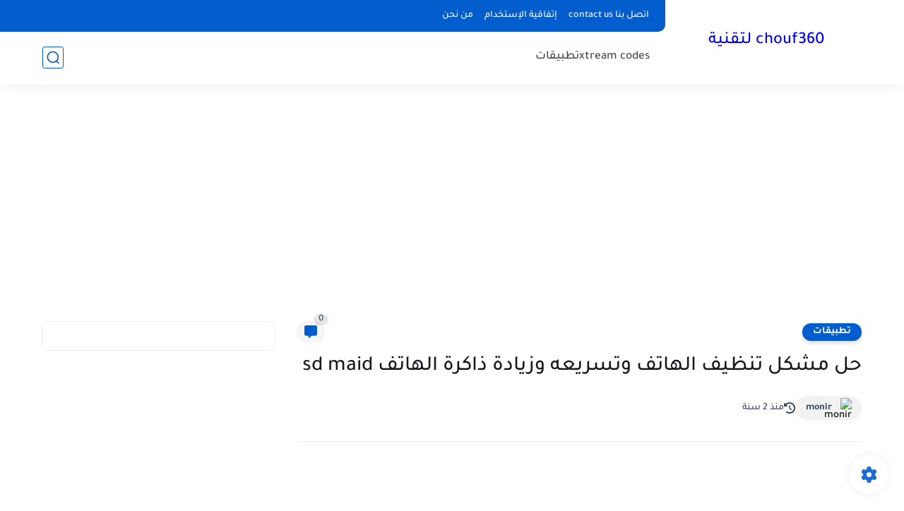

--- FILE ---
content_type: text/html; charset=UTF-8
request_url: https://www.chouf360.com/2020/12/sd-maid.html
body_size: 64376
content:
<!DOCTYPE html>
<html dir='rtl' lang='ar'>
<head>
<script async='async' crossorigin='anonymous' src='https://pagead2.googlesyndication.com/pagead/js/adsbygoogle.js?client=ca-pub-7700066400129177'></script>
<meta content='36e6605cd669d4c6' name='yandex-verification'/>
<meta content='in8nyH91w2QrecEN6-eJm04TMQ1kz7NG5UyKrslEbmo' name='google-site-verification'/>
<meta content='ABF5C2CCA3FEEE313219B69C67CA92B6' name='msvalidate.01'/>
<title>حل مشكل تنظيف الهاتف وتسريعه وزيادة ذاكرة الهاتف sd maid </title>
<meta content='68CC55387A169635DC0E00172974609B' name='msvalidate.01'/>
<title>حل مشكل تنظيف الهاتف وتسريعه وزيادة ذاكرة الهاتف sd maid </title>
<meta content='text/html; charset=UTF-8' http-equiv='Content-Type'/>
<meta content='width=device-width, initial-scale=1.0' name='viewport'/>
<link href='https://www.chouf360.com/2020/12/sd-maid.html' rel='canonical'/>
<meta content='تنظيف الهاتف من الفيروسات
تنظيف الهاتف من الفيروس
تنظيف الهاتف وتسريعه
تنظيف الهاتف من الفيروسات مجانا
تنظيف الهاتف apk
تنظيف الهاتف من الفيروسات 2020' name='description'/>
<meta content='تنظيف الهاتف من الفيروسات
تنظيف الهاتف من الفيروس
تنظيف الهاتف وتسريعه
تنظيف الهاتف من الفيروسات مجانا
تنظيف الهاتف apk
تنظيف الهاتف من الفيروسات 2020' name='twitter:description'/>
<meta content='تنظيف الهاتف من الفيروسات
تنظيف الهاتف من الفيروس
تنظيف الهاتف وتسريعه
تنظيف الهاتف من الفيروسات مجانا
تنظيف الهاتف apk
تنظيف الهاتف من الفيروسات 2020' property='og:description'/>
<link href='https://www.chouf360.com/rss.xml' rel='alternate' title='chouf360 لتقنية- RSS' type='application/rss+xml'/>
<link href='https://www.chouf360.com/atom.xml' rel='alternate' title='chouf360 لتقنية- Atom' type='application/atom+xml'/>
<link href='https://www.chouf360.com/favicon.ico' rel='icon' type='image/x-icon'/>
<meta content='#035dcd' name='theme-color'/>
<meta content='#035dcd' name='msapplication-navbutton-color'/>
<meta content='5071795352052135514' name='BlogId'/>
<meta content='max-snippet:-1, max-video-preview:-1, max-image-preview:large' name='robots'/>
<link as='image' fetchpriority='high' href='https://lh3.googleusercontent.com/blogger_img_proxy/AEn0k_uMWgJ64isEOfmFGR2HcsCMlVTKPQpzI3z5xN__B6HhRpBzhKNT0pq6L7tpeBMLH9E33bP48DLphSplBAuCDz7zCqnREysEQh2vVZVJYljy-m-F7w' rel='preload'/>
<meta content='https://lh3.googleusercontent.com/blogger_img_proxy/AEn0k_uMWgJ64isEOfmFGR2HcsCMlVTKPQpzI3z5xN__B6HhRpBzhKNT0pq6L7tpeBMLH9E33bP48DLphSplBAuCDz7zCqnREysEQh2vVZVJYljy-m-F7w=w1280-h720-n-k-no-nu' property='og:image'/>
<meta content='ar_AR' property='og:locale'/>
<meta content='https://www.chouf360.com/2020/12/sd-maid.html' property='og:url'/>
<meta content='حل مشكل تنظيف الهاتف وتسريعه وزيادة ذاكرة الهاتف sd maid ' property='og:title'/>
<meta content='chouf360 لتقنية' property='og:site_name'/>
<meta content='حل مشكل تنظيف الهاتف وتسريعه وزيادة ذاكرة الهاتف sd maid ' property='og:image:alt'/>
<meta content='article' property='og:type'/>
<meta content='1280' property='og:image:width'/>
<meta content='720' property='og:image:height'/>
<meta content='summary_large_image' name='twitter:card'/>
<meta content='https://www.chouf360.com/' name='twitter:domain'/>
<meta content='حل مشكل تنظيف الهاتف وتسريعه وزيادة ذاكرة الهاتف sd maid ' name='twitter:title'/>
<meta content='حل مشكل تنظيف الهاتف وتسريعه وزيادة ذاكرة الهاتف sd maid ' property='twitter:image:alt'/>
<meta content='1280' property='og:image:width'/>
<meta content='720' property='og:image:height'/>
<script type='application/ld+json'>
    {
      "@context": "https://schema.org",
      "@type": "WebSite",
      "url": "https://www.chouf360.com/",
      "potentialAction": {
        "@type": "SearchAction",
        "target": {
          "@type": "EntryPoint",
          "urlTemplate": "https://www.chouf360.com/search?q={search_term_string}"
        },
        "query-input": "required name=search_term_string"
      }
    }
    </script>
<!-- Required -->
<meta content='' property='fb:app_id'/>
<meta content='' id='disqus-id'/>
<meta content='' name='twitter:site'/>
<meta content='' name='twitter:creator'/>
<link as='font' crossorigin='anonymous' href='https://fonts.gstatic.com/s/tajawal/v3/Iurf6YBj_oCad4k1l8KiHrRpiYlJ.woff2' rel='preload'/><link as='font' crossorigin='anonymous' href='https://fonts.gstatic.com/s/tajawal/v3/Iurf6YBj_oCad4k1l8KiHrFpiQ.woff2' rel='preload'/><link as='font' crossorigin='anonymous' href='https://fonts.gstatic.com/s/tajawal/v3/Iurf6YBj_oCad4k1l4qkHrRpiYlJ.woff2' rel='preload'/><link as='font' crossorigin='anonymous' href='https://fonts.gstatic.com/s/tajawal/v3/Iurf6YBj_oCad4k1l4qkHrFpiQ.woff2' rel='preload'/>
<style>/*<![CDATA[*/@font-face{font-family:'Tajawal';font-style:normal;font-weight:500;font-display:swap;src:local('Tajawal Medium'),local('Tajawal-Medium'),url(https://fonts.gstatic.com/s/tajawal/v3/Iurf6YBj_oCad4k1l8KiHrRpiYlJ.woff2) format('woff2');unicode-range:U+0600-06FF,U+200C-200E,U+2010-2011,U+204F,U+2E41,U+FB50-FDFF,U+FE80-FEFC}@font-face{font-family:'Tajawal';font-style:normal;font-weight:500;font-display:swap;src:local('Tajawal Medium'),local('Tajawal-Medium'),url(https://fonts.gstatic.com/s/tajawal/v3/Iurf6YBj_oCad4k1l8KiHrFpiQ.woff2) format('woff2');unicode-range:U+0000-00FF,U+0131,U+0152-0153,U+02BB-02BC,U+02C6,U+02DA,U+02DC,U+2000-206F,U+2074,U+20AC,U+2122,U+2191,U+2193,U+2212,U+2215,U+FEFF,U+FFFD}@font-face{font-family:'Tajawal';font-style:normal;font-weight:700;font-display:swap;src:local('Tajawal Bold'),local('Tajawal-Bold'),url(https://fonts.gstatic.com/s/tajawal/v3/Iurf6YBj_oCad4k1l4qkHrRpiYlJ.woff2) format('woff2');unicode-range:U+0600-06FF,U+200C-200E,U+2010-2011,U+204F,U+2E41,U+FB50-FDFF,U+FE80-FEFC}@font-face{font-family:'Tajawal';font-style:normal;font-weight:700;font-display:swap;src:local('Tajawal Bold'),local('Tajawal-Bold'),url(https://fonts.gstatic.com/s/tajawal/v3/Iurf6YBj_oCad4k1l4qkHrFpiQ.woff2) format('woff2');unicode-range:U+0000-00FF,U+0131,U+0152-0153,U+02BB-02BC,U+02C6,U+02DA,U+02DC,U+2000-206F,U+2074,U+20AC,U+2122,U+2191,U+2193,U+2212,U+2215,U+FEFF,U+FFFD}body *:not(.fa),.HeaderBOT #menu ul li .minlin{font-family:'Tajawal',sans-serif}.post-body h1,.post-body h2,.post-body h3,.post-body h4{font-family:'Tajawal',sans-serif!important}.post-amp .topic-title{font-family:'Tajawal',sans-serif!important}nav.nav-par ul li a{font-family:'Tajawal',sans-serif!important}/*]]>*/</style>
<style id='page-skin-1' type='text/css'><!--
/* === Seoplus Template ====
-> Homepage: https://www.seoplus-template.com
-> Version : 9
-> Updated : 1 June, 2024
*//*=================
>Normalize
===================*/
/* Css Variable */:root{--PostsTitleFont:400 30px tahoma;--PostsTextFont:400 18px tahoma;--HLinkfont:400 17px tahoma;--OldMin:#035dcd;--startSide: right;--endSide: left;--maxWidth:1200px;--BodyBG:#f7f7f7 none repeat scroll top right;--minColorIc:#035dcd;--minColor:#035dcd;--minColorTran:#035dcd7a;--secColor:#eeeeee;--thrColor:#fff;--whiteColor:#ffffff;--hoverColor:#035dcd;--MinBgColor:#fff;--txtColor:#34495e;--TitColor:#444;--SanColor:#666;--Borderes:#f7f7f7;--Borderes2:#f7f7f7;--Borderes3:#eee;--PostTxtColor:#222222;--PostTitleColor:#171921;--PostLinkColor:#062C73;--Hbg:#ffffff;--HColor:#444444;--HbgIcon:#035dcd;--HCoIcon:#035dcd;--HtitleColor:#035dcd;--Cpc:#222222;--Cic:#035dcd;--Hok:#035dcd;--Sco:#035dcd;--Gap:10px;--ImgRadius:8px;}:root body.dark-mode{--PostLinkColor:#3a7fff;--BodyBG:#081B33;--minColorIc:#fff;--secColor:#242950;--thrColor:#1b2044;--whiteColor:#ffffff;--MinBgColor:#142d4e;--txtColor:#ffffff;--TitColor:#ffffff;--SanColor:#eee;--Borderes:#405a7b;--Borderes2:#405a7b;--Borderes3:#405a7b;--PostTxtColor:#eee;--PostTitleColor:#ffffff;--Hbg:#14325c;--HColor:#ffffff;--HtitleColor:#ffffff;--HCoIcon:#fff;--Cpc:#eee;--Cic:#fff}.container.site, #logo, .HTOPC, #LinkList001, footer {animation: opaCity 1s .0s;}@keyframes opaCity{ 0%{opacity:0} 100%{opacity:1}}
/* Css reset */*{text-decoration:none;margin:0;padding:0;outline:0;-webkit-box-sizing:border-box;-moz-box-sizing:border-box;box-sizing:border-box}html,body,div,span,applet,object,iframe,h1,h2,h3,h4,h5,h6,p,blockquote,pre,abbr,acronym,address,big,cite,code,del,dfn,em,ins,kbd,q,s,samp,small,strike,strong,sub,sup,tt,var,dl,dt,dd,ol,ul,li,fieldset,form,label,legend,table,caption,tbody,tfoot,thead,tr,th,td{border:0;font-family:inherit;font-size:100%;font-style:inherit;color:inherit;font-weight:inherit;margin:0;outline:0;padding:0;vertical-align:baseline}img{max-height:100%;max-width:100%;position:relative}.bocker{margin-bottom: 30px;flex-wrap: wrap;position:relative;display:flex;align-items:flex-start;justify-content:space-between;transition: none !important;gap:30px}.Treelists{display:grid;grid-template-columns:repeat(3,1fr);column-gap:30px;row-gap:0}.towcol{display:grid;grid-template-columns:repeat(2,1fr);column-gap:30px;row-gap:0}.no-items, .hide{display:none!important}.r-r{position:relative;width:calc(100% - 330px - 30px)}#sidepar-wid{width:330px;overflow:hidden;transition:none!important;position:sticky;top:30px;padding:20px;border:1px solid var(--Borderes3);border-radius:8px}body,input{font:400 15px tahoma;font-optical-sizing:auto;font-style:normal;font-stretch:normal;line-height:initial}html{scroll-behavior:smooth}html[mode="dark"]{color-scheme:dark}body{background:var(--MinBgColor)}.site .widget{display:block;clear:both;margin:0 0 40px}#sidepar-wid .widget:last-child{margin-bottom:0}.container{width:100%;max-width:var(--maxWidth);margin:0 auto;display:block}.HBOTC,.HeaderTOP,.container{padding:0 20px}.hidden,#mobile-menu,g.d2{display:none}aside#sidepar-wid:has(.no-items){display: none;}.sitecontain {overflow: clip;}
/* lastitem clean */.Sp-3colList .posts:nth-last-child(-n+3),.Sp-posts4 .posts:last-of-type,.Sp-posts6 .posts:last-of-type,.PopularPosts article.post:last-of-type,aside .LinkList ul li:last-of-type,footer .LinkList ul li:last-of-type,aside .PageList ul li:last-of-type,footer .PageList ul li:last-of-type,.Sp-postsnew0 .posts:last-of-type,.list-label-widget-content ul li:last-of-type{padding-bottom:0!important;margin-bottom:0!important;border-bottom:0!important;}
/* headline */.headline{display:flex;align-items:center;justify-content:space-between;margin-bottom:40px;position:relative;gap:15px}.headline .line{display:block;background:var(--Borderes3);height:1px;width:100%}.headline .Lapel-Link{background:var(--minColor);color:var(--whiteColor);padding:0 15px;height:30px;line-height:30px;border-radius:30px;transition:all .3s;flex-shrink:0;font-size:14px;font-weight:bold;box-shadow:0 3px 10px rgb(0 0 0 / 20%)}.headline .title{color:var(--txtColor);font-size:22px;flex-shrink:0;display:flex;align-items:center;justify-content:center}.headline .title:before{content:"";height:25px;width:3px;background:var(--minColor);margin-left:10px}.headline .Lapel-Link:hover{transform:scale(1.05)}.headline .Lapel-Link:before {content: attr(aria-label);}
/* header items */li.item:hover > ul{opacity:1;visibility:visible;transform:translateY(0)}li.item > ul,li.sitem > ul{height:auto!important;display:block!important;position:absolute;right:0;width:200px;background:var(--Hbg);top:60px;box-shadow:0 0 5px 1px rgb(0 0 0 / 8%);z-index:9;opacity:0;visibility:hidden;transition:all .2s linear;transform:translateY(20px);border-radius:3px;border-top:2px solid var(--OldMin)}li.item > ul:before{content:"";width:25px;height:25px;position:absolute;background:var(--Hbg);top:-10px;right:8%;border-radius:8px;transform:rotate(45deg);box-shadow:0 0 5px 1px rgb(0 0 0 / 8%);z-index:-1;border:2px solid var(--OldMin)}li.item > ul li.sitem{display:block!important;padding:0!important;margin:0!important;background:var(--Hbg);border-radius:3px}li.item > ul li.sitem .minlin{color:var(--HColor);padding:14px;margin:0!important;display:block;position:relative;background:var(--Hbg);border-radius:3px;overflow:hidden;width:100%}li.sitem > ul{transform:translateX(-30px);right:100%;top:0;border-right:2px solid var(--OldMin);border-top:0}li.sitem > ul:before{content:"";width:26px;height:26px;position:absolute;background:var(--Hbg);top:10px;right:-10px;z-index:-1;transform:rotate(45deg);border:1px solid var(--Borderes);box-shadow:0 0 5px 1px rgb(0 0 0 / 8%);border:2px solid var(--OldMin);border-radius:8px}li.sitem:hover > ul{transform:translateX(0);opacity:1;visibility:visible}li.sitem:last-of-type > .minlin{border-bottom:0!important}li.ssitem:last-of-type > .minlin{border-bottom:0!important}li.ssitem{border-radius:8px;background:var(--MinBgColor);padding:0!important;float:none;margin:0!important;width:100%}.targetitem li a:hover:before{color:var(--hoverColor)!important}nav.nav-par ul li a:hover{color:var(--hoverColor)}div#menu i.fa{display:inline-block;vertical-align:middle;margin-left:5px}.icon.arrow-down{z-index:9;transition:all .3s;display:block;position:relative;top:0}.item.targetitem:hover .icon{top:6px}.item.targetitem:hover .icon:after{transform:rotate(-45deg)}.item.targetitem .icon:after{user-select:none;content:"";display:inline-block;width:8px;height:8px;background:transparent;border:2px solid var(--Cic);border-bottom-color:transparent;border-left-color:transparent;transform:rotate(135deg);border-radius:3px;transition:all 0.3s}#menu .item.targetitem .targetitem span.icon{left:13px!important;top:14px!important;right:auto!important;position:absolute}#menu .item.targetitem .targetitem:hover span.icon{left:20px!important}#menu .sitem:hover > a,#menu .ssitem:hover > a{background:rgb(0 0 0 / 5%)!important}#menu .sitem.targetitem .icon:after{transform:rotate(225deg)!important;width:6px;height:6px}
/* sidenav */.pos-t-t,.Sittings{display:none;position:fixed;inset:0;background-color:rgba(0,0,0,.2);backdrop-filter:saturate(100%) blur(2px);z-index:999}#NavM:checked~ .pos-t-t{display:block}.sidenavscroler{display:block;overflow:hidden;overflow-y:scroll;width:100%;height:100%}.sidenav{transition:right .3s linear;height:100vh;width:300px;position:fixed;top:0;bottom:0;right:-400px;background-color:var(--MinBgColor);z-index:9999;max-width:100%;box-shadow:-4px 0 10px 0 rgb(0 0 0 / 8%)}#NavM:checked~ .sidenav{right:0}.sidehead{position:absolute;width:45px;height:45px;left:-40px;top:20px;overflow:hidden;display:flex;align-items:center;background:var(--MinBgColor);border-radius:50% 0 50% 50%;justify-content:center;box-shadow:-2px 3px 0 0 rgb(0 0 0 / 8%);border-right:0}.closemenu{display:flex;height:100%;color:var(--TitColor);font-size:16px;align-items:center;cursor:pointer;padding:0 19px}.closemenu:after{content:'\2715';line-height:18px;font-size:14px;font-weight:bold}.flexmenu{position:relative;width:100%;display:flex;justify-content:flex-start;flex-direction:column;margin:0}.flexmenu .MegaItem .mega-wraper{display:none!important}.SiteInfo{padding:20px 20px 0}.SiteInfo .navlogo img{max-width:100%;max-height:100%;display:inline-block}.SiteInfo .navlogo{text-align:center;display:block;margin:0 auto 15px}.SiteInfo .navtitle{display:block;padding:10px 0;font-size:21px;background:var(--Borderes);margin-bottom:15px;color:var(--txtColor);text-align:center;border-radius:5px}.navdis{display:block;max-height:8em;overflow:hidden;margin-bottom:15px;color:var(--txtColor);opacity:.9;font-family:tahoma!important;text-align:center}.mainmenu{position:relative;width:100%;border-top:1px solid rgb(0 0 0 / 8%)!important}.mainmenu ul li{position:relative;display:block;overflow:hidden;width:100%;margin:0!important}.mainmenu ul li .minlin{border-bottom:0!important;font-size:15px;color:var(--TitColor);padding:15px;display:block;border-bottom:1px solid rgb(0 0 0 / 8%)!important}.bottommeny{display:block;padding:20px;padding-bottom:100px}.bottpage ul li{flex-grow:1;flex-shrink:0;border:1px solid var(--OldMin);border-radius:3px}.bottpage ul{list-style:none;display:flex;flex-wrap:wrap;gap:15px}.bottpage ul li a{padding:7px 13px;display:block;text-align:center;font-size:14px;color:var(--TitColor)}.bottsocial{margin-top:15px;margin-bottom:15px}.bottsocial .social-static{display:flex!important;align-items:center;justify-content:center;gap:15px;list-style:none}.bottsocial .social-static li a{box-shadow: 0 3px 10px rgb(0 0 0 / 10%);width:30px;height:30px;display:flex;align-items:center;justify-content:center;border-radius:50%}.bottsocial .social-static li a svg{fill:#fff!important}.mainmenu .targetitem .icon{position:absolute;left:15px!important;top:15px!important}.mainmenu .targetitem .icon:after{transform:rotate(225deg)!important;width:11px!important;height:11px!important}.mainmenu .targetitem.open>.icon:after{transform:rotate(135deg)!important}.mainmenu .targetitem.open>.icon{top:12px!important}.mainmenu .targetitem ul{width:100%!important;opacity:1!important;visibility:visible!important;transform:none!important;position:relative;top:0!important;border-radius:0!important;box-shadow:none!important;border-bottom:2px solid var(--OldMin);display:none!important}.mainmenu .targetitem ul .sitem ul{right:0!important;border-right:0;border-top:2px solid var(--OldMin)}.mainmenu .targetitem ul:before{top:-10px;right:8%;box-shadow:none!important}.mainmenu .targetitem ul li,.mainmenu .targetitem ul li .minlin{border-radius:0!important}.mainmenu .targetitem.open>ul{display:block!important}.mainmenu .sitem.open>ul>li>a,.mainmenu .sitem.open>ul:before{background:var(--Borderes3)!important}.mainmenu .targetitem.open>ul>li>.minlin,.mainmenu .targetitem.open>ul:before{background:var(--Borderes2)!important}.mainmenu .sitem .minlin {padding-right: 25px !important;}.mainmenu .ssitem a {padding-right: 30px !important;}
/* social Icon's */aside .social-static.social li .soca svg{fill:#fff;width:100%;padding:13px;height:100%;transition:all .3s}.social-static.social li .soca svg{fill:#fff;width:17px;height:17px}aside .social-static.social li{padding:0!important;border:0!important;margin:0!important}aside .social-static.social li .soca{background:#aaa;border-radius:50%;justify-content:center;height:50px;width:50px;display:flex;align-items:center;box-shadow:0 3px 10px rgb(0 0 0 / 20%);transition:all .3s;overflow:hidden}aside .social-static.social li .soca:hover{transform:scale(1.05)}.social-static.social{display:flex;align-items:center;justify-content:center;flex-wrap:wrap;gap:15px}.shmal .social-static.social li{vertical-align:middle;list-style:none;padding:0;margin:0;border:0}.shmal .social-static.social li .soca{box-shadow:0 3px 10px rgb(0 0 0 / 10%);display:flex;width:30px;height:30px;align-items:center;justify-content:center;border-radius:30px}.shmal .social-static.social li:first-of-type{margin-right:0}.HeaderTOP .social-static.social,footer .social-static.social{gap:10px}
/* loadMore Function */.loadMore{display:flex;align-items:center;justify-content:center;color:#fffdfc;margin:30px 0 0;max-width:100%}.loadMore div{transition:all .2s linear;cursor:pointer;display:flex;align-items:center;user-select:none;padding:0 20px;background:var(--minColor);border-radius:30px;height:40px;line-height:40px;box-shadow:0 3px 10px rgb(0 0 0 / 20%);font-weight:bold}#loadMoreWait,#loadMoreNomore{background:var(--secColor);color:#989b9f;display:none;user-select:none}.loadMore div:before{content:attr(data-text)}#blog-pager{display:flex;align-items:center;justify-content:center;clear:both;margin:25px 0 0;padding:25px 0 0;border-top:1px solid var(--Borderes3);gap:15px}.blog-pager{height:50px;width:50px;display:flex;align-items:center;justify-content:center;border-radius:50%;color:#fff;background:var(--minColor);box-shadow:0 3px 10px rgb(0 0 0 / 20%)}.blog-pager .icon{width:20px;height:20px;fill:#fff}
/* footer */footer{overflow:hidden;display:block;clear:both;background:var(--MinBgColor);border-top:1px solid var(--Borderes3)}.mid-top-footer{overflow:hidden;display:flex;justify-content:space-between}.footer-col{padding:0 15px;width:100%;min-width:25%}.footer-col.no-items{display:none}footer .container { display: flex; overflow: hidden; justify-content: space-between; align-items: center; }.mid-top-footer .footer-col .widget{margin-top:35px;margin-bottom:35px;vertical-align:top}.mid-top-footer .footer-col .widget:last-of-type{margin-bottom:35px}.bottom-footer{display:block;overflow:hidden;clear:both;padding:20px 0;border-top:1px solid var(--Borderes3);margin-top:0}.yemen{min-height:40px;font-size:13px;float:right;display:flex;align-items:center;color:var(--TitColor)}.yemen a{font-size:16px;color:var(--Hok);letter-spacing:0;vertical-align:middle}.yemen span{font-size:16px;vertical-align:middle;margin-left:3px}svg.svg-inline--fa.fa-exclamation-triangle.fa-w-18{width:200px;margin:0 auto 0;display:block;height:200px;color:var(--minColor)}
/* SeoPlusAds*/.SeoPlusAds .adsbygoogle:empty,.HTML .adsbygoogle:empty{margin:auto;display:inline-block;min-width:260px;max-width:970px;width:100%;height:250px}div#Topa3lan-sc .HTML,div#Topa3lan-sc2 .HTML{box-shadow:none;background:transparent!important;padding:0!important;border:0;margin:0}div#PostA3lan .widget,div#PostA3lan2 .widget{background:transparent!important;border:0!important;padding:0 20px!important;margin:0!important;box-shadow:none!important}#Blog1 .clearhtml > .HTML{margin:0 0 30px!important;border-bottom:1px solid var(--Borderes3);padding-bottom:30px!important}.SeoPlusAds,#Blog1 .HTML{font-family:tahoma;background:transparent!important;margin:15px 0;text-align:center;font-size:13px;display:block;clear:both;border:none;overflow:unset!important;box-shadow:none;padding:0!important;border-radius:0}div#HTML100 .SeoPlusAds{margin-top:0}div#top-a3lan .HTML{margin-top:0}div#bot-a3lan .HTML{margin-bottom:0}.pnavigation .HTML{margin-bottom:15px!important}div#bot-a3lan,div#top-a3lan,div#ret-a3lan{overflow:initial}div#ret-a3lan .HTML{background:var(--MinBgColor)!important;padding:15px 0!important;margin:0!important;border-bottom:1px solid var(--Borderes)}
/* Authors-plugin */.Authors-plugin{display:flex;align-items:center;padding:10px 15px;border:1px solid var(--Borderes);border-bottom:0;gap:15px}.Authors-plugin > *{flex-shrink:0}.Authors-plugin:last-of-type{border-bottom:1px solid var(--Borderes)}.Authors-plugin .Authors-img{width:50px;height:50px;border-radius:50%;overflow:hidden;box-shadow:0 3px 10px rgb(0 0 0 / 20%)}.Authors-plugin .Authors-data{display:block;width:auto}.Authors-plugin .Authors-data .auname{font-size:16px;color:var(--txtColor)}.Authors-plugin:hover{background:var(--Borderes)}
/* comment-plugin */.comment-plugin{padding:10px 15px;border:1px solid var(--Borderes);border-bottom:0}.comment-plugin:last-of-type{border-bottom:1px solid var(--Borderes)}.CMPimg{width:40px;height:40px;overflow:hidden;border-radius:50%;box-shadow:0 3px 10px rgb(0 0 0 / 20%)}.CMPuser{display:flex;align-items:center;gap:10px}.CMPuser > *,.CMPinfo > *{flex-shrink:0}.CMPinfo{display:flex;flex-direction:column;width:calc(100% - 50px);border-right:1px solid var(--Borderes);padding-right:10px}.CMPinfo .CMPicon{fill:var(--Cpc);width:11px;height:11px;display:inline-block;vertical-align:middle;opacity:.8}.CMPau{color:var(--txtColor);font-size:13px;opacity:.9;font-family:sans-serif!important}.CMPcon{color:var(--txtColor);font-size:14px;margin:5px 0;white-space:nowrap;text-overflow:ellipsis;overflow:hidden}.CMPlin{font-size:13px;color:var(--txtColor);opacity:.9;font-family:sans-serif!important;display:flex;align-items:center;gap:10px}.CMPlin:hover{color:var(--Sco);text-decoration:underline}
.pShc >*,.shmal .social-static.social li .soca,.shL a, .shL span,.bottsocial .social-static li a,.sp-header .social .soca,.blog-pager,.moreLink,.postTopTag {
transition: transform .3s;
}
.pShc >*:hover,.shmal .social-static.social li .soca:hover,.shL a:hover, .shL span:hover,.bottsocial .social-static li a:hover,.sp-header .social .soca:hover,.loadMore div:hover,.blog-pager:hover,.moreLink:hover,.postTopTag:hover {
transform: scale(1.1);
}
/* cookie-choices */.cookie-choices-info{top:auto!important;bottom:70px!important;right:auto!important;left:20px!important;width:260px!important;padding:15px!important;background:var(--MinBgColor)!important;border:1px solid var(--Borderes3)!important;box-shadow:0 6px 18px 0 rgb(9 32 76 / 4%)!important;border-radius:10px!important;direction:ltr!important}.cookie-choices-info .cookie-choices-text{text-align:justify!important;color:var(--txtColor)!important;font-size:13px!important;margin:0!important;display:block!important;margin-bottom:15px!important}.cookie-choices-info .cookie-choices-buttons a{width:50%!important;flex-shrink:0!important;color:var(--whiteColor)!important;background:var(--minColor)!important;border-radius:30px!important;padding:7px 0!important;display:block!important;font-size:13px!important;font-family:sans-serif!important;text-transform:none!important}.cookie-choices-info .cookie-choices-buttons{margin:0!important;display:flex!important;align-items:center!important;justify-content:center!important}.cookie-choices-info .cookie-choices-button:first-of-type{margin-left:0!important}
/* stats */.Stats img{width:auto;height:auto;display:inline-block;vertical-align:-4px;-webkit-border-radius:0;-moz-border-radius:0;border-radius:0;margin-left:5px}.Stats .widget-content *{vertical-align:middle;margin:0 0}.Stats .widget-content{color:var(--TitColor);text-align:center;font-size:24px;font-family:sans-serif!important}.Stats .digit strong{background:#eee;margin:0 3px;border-radius:3px;padding:0 8px}
@media screen and (max-width: 640px){.boxes .container {padding:0!important;}.boxes .site .widget:not(aside .widget),#sidepar-wid {border-radius:0!important;}body:not(.boxes) #shreeta5bar .widget {border-radius:0!important;}}
@media print {
div#shreeta5bar,.shBr.fixL,header,footer,aside,div#mobile-menu,div#backTop,.Dmode,.commentsection,.RelatedPosts.post-frome-tag,.author-posts,.pSh,.post-tags,.PostByCatRandom,.foqTitle,.post-meta,div#tocDiv,div#shreeta5bar,iframe,ins,.commentsection,.hideensa,#lamiabutton, .Dmode{display:none!important}.r-r{width:100%}body{background:#fff}.post .post-body,.post .blog-posts{padding:0!important;border:0!important;border-radius:0}.bobxed{padding:20px 0!important;margin-bottom:20px!important;}
}
/* new it */.Followers .title{color:var(--txtColor);font-size:22px;margin-bottom:40px;border-right:3px solid var(--minColor);padding-right:10px}.post-body .button{white-space:normal!important}.mainmenu .MegaItem{padding:0!important}.separator{overflow:hidden;display:block}.social .soca[title="threads"]{background-color:#000!important}.social .soca[title="discord"]{background-color:#5562ea!important}
/* tp */.post-body .table{display:block;overflow-y:hidden;overflow-x:auto;scroll-behavior:smooth}.post-body  table{margin:0 auto;font-size:14px}.post-body table{border-spacing:0}.post-body  table:not(.tr-caption-container){min-width:90%;border:1px solid  rgb(162 162 162 / 38%);border-radius:3px;overflow:hidden}.post-body  table th{padding:16px;text-align:inherit;border-bottom:1px solid  rgb(162 162 162 / 38%)}.post-body  table:not(.tr-caption-container) tr:nth-child(2n+1) td{background:rgba(0,0,0,.01)}.post-body  table:not(.tr-caption-container) tr:not(:last-child) td{border-bottom:1px solid  rgb(162 162 162 / 38%)}.post-body  table:not(.tr-caption-container) td{padding:16px}@media screen and (max-width:640px){.post-body .table{text-align:center;position:relative;width:calc(100% + 40px);left:-20px;right:-20px;padding:0 20px;display:flex}}
/* Pop-Up Box by elsabagh */
.popSc{position:fixed;top:0;bottom:0;left:0;right:0;padding:20px;background:rgba(255, 255, 255, 0.1);z-index:99980;-webkit-backdrop-filter:blur(10px);backdrop-filter:blur(10px);display:flex;justify-content:center;align-items:center}
.popSc.hidden{display:none}
.popSc .popBo{position:relative;background:rgba(255, 255, 255, 0.8);-webkit-backdrop-filter:blur(10px);backdrop-filter:blur(10px);max-width:400px;display:flex;justify-content:center;align-items:center;flex-direction:column;padding:30px;border-radius:20px;box-shadow:0 5px 25px rgb(0 0 0 / 20%)}
.popSc .popBo svg{display:block;width:50px;height:50px;fill:none !important;stroke:#08102b;stroke-linecap:round;stroke-linejoin:round;stroke-width:1.5}
.popSc .popBo h2{margin:10px 0 15px 0;font-size:1.2rem;font-weight:800;color:#1b5a84;text-align: center;}
.popSc .popBo p {margin: 0;line-height: 1.7em;font-size: 0.9rem;color: #08102b;text-align: center;}
.popSc .popBo .popBtn{display:inline-flex;justify-content:center;align-items:center;height:50px;width:50px;outline:none;border:none;background:#482dff;border-radius:50%;margin-top:20px;transition:all .2s ease;-webkit-transition:all .2s ease}
.popSc .popBo .popBtn:hover{transform:scale(1.05);-webkit-transform:scale(1.05)}
.popSc .popBo .popBtn svg{width:24px;height:24px;stroke:#fff;flex-shrink:0}
.popSc .popBo .popBtn svg.r{animation:rotateIcn 1.5s infinite linear;-webkit-animation:rotateIcn 1.5s infinite linear}
.popSc{animation:popupBlur .3s ease-in; -webkit-animation:popupBlur .3s}
.popSc >*{animation:popupScale .3s ease-in; -webkit-animation:popupScale .3s}
.darkMode .popSc{background:rgba(0, 0, 0, 0.1)}
.darkMode .popSc .popBo{background:rgba(50, 50, 50, 0.8)}
.darkMode .popSc .popBo svg{stroke:#fefefe}
.darkMode .popSc .popBo p, .darkMode .popSc .popBo h2{color:#fefefe}
@keyframes popupBlur {from{opacity:0}to{opacity:1}}
@-webkit-keyframes popupBlur{from{opacity:0}to{opacity:1}}
@keyframes popupScale{from{transform:scale(0);animation-timing-function:ease-in;opacity:0}to{transform:scale(1);opacity:1}}
@-webkit-keyframes popupScale{from{-webkit-transform:scale(0);-webkit-animation-timing-function: ease-in;opacity:0}to{-webkit-transform:scale(1);opacity:1}}
@keyframes rotateIcn{from{transform:rotate(0deg)} to{transform:rotate(359deg)}}
@-webkit-keyframes rotateIcn{from{-webkit-transform:rotate(0deg)} to{-webkit-transform:rotate(359deg)}}

--></style>
<style>
      
      /*<![CDATA[*/
/* button's */.post-body .button svg{vertical-align:middle;display:inline-block;width:18px;height:18px;fill:var(--whiteColor);stroke-width:1.5;margin-left:8px}.post-body .button.ln svg{fill:var(--txtColor)}.post-body .button{vertical-align:middle;transition:transform .1s;display:inline-block;padding:0 30px;border-radius:30px;color:var(--whiteColor)!important;background:var(--minColor);font-size:16px;white-space:nowrap;overflow:hidden;line-height:2em;font-weight:bold;box-shadow:0 3px 10px rgb(0 0 0 / 20%)}.post-body .button.ln{color:var(--txtColor)!important;background:transparent;border:1px solid var(--minColor)}.post-body .button:hover{transform:scale(1.03)}
/* PagePrakediv */.PagePrakediv{text-align:center;line-height:1.5em;margin-top:20px}.PagePrakediv a{color:var(--whiteColor)!important;line-height:1.5em;background:var(--minColor);border-radius:30px;cursor:pointer;display:inline-block;transition:transform .3s;font-size:16px;padding:8px 30px;position:relative;box-shadow:0 3px 10px rgb(0 0 0 / 20%);font-weight:bold}.PagePrakediv a:hover,a.Lapel-Link:hover,.moreLink:hover,.loadMore div:hover,.ShowMoreCMT:hover,.PostEdit a:hover{transform:scale(1.1)}

/* nextprev  */.page-navigation{display:flex!important;align-items:center;justify-content:space-between}div#siki_next a,div#siki_prev a{width:50px;height:50px;display:flex;align-items:center;justify-content:center;background:var(--minColor);color:var(--whiteColor);border-radius:50%;box-shadow:0 3px 10px rgb(0 0 0 / 20%);transition:transform .3s}.sikinot{opacity:0.7}.sikinot a{pointer-events:none}div#siki-page-number{font-weight:bold;font-size:17px;color:var(--txtColor)}.page-navigation .n-line{fill:#fff;width:100%;padding:10px;height:100%}div#siki_next a:hover,div#siki_prev a:hover{transform:scale(1.1)}
/* note's */.post-body .note{box-shadow:0 2px 10px rgb(0 0 0 / 10%);position:relative;padding:15px 65px 15px 20px;background:#e1f5fe;color:#3c4043;border-radius:8px;overflow:hidden}.post-body .note::before{content:'';width:60px;height:60px;background:#81b4dc;display:block;border-radius:8px;position:absolute;top:-10px;right:-10px;opacity:.1}.post-body .note::after{content:'\2605';position:absolute;right:16px;top:11px;font-size:25px;min-width:15px;text-align:center}.post-body .note.wr:after,.post-body .note.aler:after{right:17px;content:'\0021'}.post-body .note.secs:after{content:'\2714';font-size:20px}.post-body .note.wr{background:#ffdfdf;color:#48525c}.post-body .note.wr::before{background:#e65151}.post-body .note.aler{background:#fef5e7}.post-body .note.aler:before{background:#3c3609}.post-body .note.secs:before{background:#0d8540}.post-body .note.secs{background:#e9f7ef}

/* toctitle */.topcs7v{position:relative;width:100%;display:flex;flex-direction:column;overflow:hidden;border-top:1px solid rgba(0,0,0,5%)}.toctitle{cursor:pointer;position:relative;height:55px;font-size:18px;color:var(--txtColor);background:rgba(0,0,0,5%);display:flex;align-items:center;justify-content:flex-start;padding:0 15px;margin:0;width:100%}.toctitle:before{content:'\002B';margin-left:10px;font-size:21px;font-weight:bold}.toctitle:after{content:"عرض الكل";float:left;font-weight:bold;background:rgba(0,0,0,5%);margin-right:10px;font-size:13px;position:absolute;left:15px;text-align:center;line-height:30px;padding:0 15px;border-radius:30px}#tocList{padding:20px;display:none;border-top:1px solid rgba(0,0,0,5%)}#tocList li{list-style:circle inside;font-size:15px;line-height:1.8em;margin-bottom:5px;color:var(--txtColor)}#tocList li:hover{list-style:disc inside}#tocList li:last-child{margin-bottom:0}#tocList li a{color:var(--txtColor)}#tocList li a:hover{color:var(--minColor)}.closed .toctitle:before{content:'\2212'}.closed #tocList{display:block}.toctitle:hover,.closed .toctitle{background:rgba(0,0,0,8%)}.closed .toctitle:hover{background:rgba(0,0,0,10%)}.closed .toctitle:after{content:'أخفاء الكل'}

/* InPost And Page*/.post-body{font:var(--PostsTextFont);line-height:2em;overflow:hidden;color:var(--PostTxtColor)}.post-body a{font-weight:bold;color:var(--PostLinkColor)}.post div#Blog1,.post .post-outer,.post .post-body{overflow:initial!important}.post:not(.boxes) div#Blog1,.page:not(.boxes) div#Blog1{display:block;background:transparent;border-radius:0;padding:0;border:0;margin:0;box-shadow:none;margin-bottom:0}.bobxed,.post.page .bobxed,.pSh,.post-tags,.shareButton,.RelatedPosts,.author-posts,.post-body,.page-navigation{padding-bottom:30px;margin-bottom:30px;border-bottom:1px solid var(--Borderes3)}.post .post-body p{margin:30px 0}.post-body h1:not(.rnav-title),.post-body h2:not(.rnav-title),.post-body h3:not(.rnav-title),.post-body h4:not(.rnav-title){margin:30px 0;line-height:2em}.post-body h1{font-size:1.9rem}.post-body h2{font-size:1.7rem}.post-body h3:not(.rnav-title){font-size:1.5rem}.post-body h4{font-size:1.4rem}.post-body sup{vertical-align:super;font-size:smaller!important}.post-body sub{vertical-align:sub;font-size:smaller}.post-meta{display:flex;align-items:center;justify-content:space-between;margin-top:15px}.au-ti{display:flex;align-items:center;justify-content:flex-start;font-size:15px}.metapost{display:flex;gap:10px;justify-content:center}.authorname{display:flex;align-items:center;gap:10px;background:rgba(0,0,0,5%);border-radius:30px;padding:3px 14px 3px 15px;box-shadow:0 1px 3px rgb(0 0 0 / 4%)}.authorname:hover{background:rgba(0,0,0,10%)}.authorPhoto{width:28px;height:28px;object-fit:cover;border-radius:50%}.article-author a{font-weight:bold}.article-author a,.article-timeago{color:var(--txtColor);font-size:14px}.article-timeago{display:flex;align-items:center;gap:8px}.article-timeago svg{fill:var(--txtColor);width:16px;height:16px}.tr-caption{font-family:tahoma!important;font-size:13px;line-height:1.5em}.post-body img{border-radius:10px;width:auto;height:auto;display:inline;box-shadow:0 3px 10px rgb(0 0 0 / 20%)}.separator,.separator a,a[imageanchor="1"],a[style*='1em']{text-align:center;margin:0!important}.post-body strike{text-decoration:line-through}.post-body u{text-decoration:underline}.post-body ul,.post-body ol{padding:0 15px 0 0;margin:10px 0}.post-body li{margin:5px 0;padding:0}.post-body ul li{list-style:disc inside}.post-body ol li{list-style:decimal inside}.post-body ul ul li{list-style:circle inside}.post-body blockquote{overflow:hidden;position:relative;background:rgba(0,0,0,5%);color:var(--PostTxtColor);padding:15px 70px 15px 15px;margin:30px 0;font-size:16px;border-right:5px solid var(--minColor)}.post-body blockquote:before{content:open-quote;font-family:Arial;color:var(--minColor);font-size:120px;position:absolute;top:50px;right:15px;line-height:40px}.post-body blockquote p,.post-body blockquote h2,.post-body blockquote h3,.post-body blockquote h4{margin:0 0 15px!important}.post-body blockquote p:last-child,.post-body blockquote h2:last-child,.post-body blockquote h3:last-child,.post-body blockquote h4:last-child{margin:0!important}div#AddOns{display:none;opacity:0;visibility:hidden}.post-amp .topic-title{overflow:hidden;font:var(--PostsTitleFont);line-height:1.7em;color:var(--PostTitleColor)}.hideensa{display:block;clear:both}.foqTitle{display:flex;align-items:center;justify-content:space-between;margin-bottom:10px}.FTBU{gap:10px;display:flex}.postTopTag{color:var(--whiteColor);background:var(--minColor);font-size:14px;padding:4px 15px;border-radius:30px;font-weight:bold;box-shadow:0 3px 6px rgb(0 0 0 / 15%)}.postTopTag:hover{background:var(--minColor)}.PostEdit,.gocomments{cursor:pointer;width:40px;height:30px;display:flex;align-items:center;justify-content:center;position:relative;border-radius:30px;background:rgba(0,0,0,4%);box-shadow:0 1px 3px rgb(0 0 0 / 4%)}.blog-admin{display:none}.gocomments{margin:0}.PostEdit:hover,.gocomments:hover{background:rgb(0 0 0 / 7%)}.gocomments svg,.PostEdit svg{width:18px;height:18px;fill:var(--minColorIc)}.numcomment{position:absolute;top:-10px;right:-5px;background:rgba(0,0,0,10%);padding:0 7px;color:var(--txtColor);font-size:13px;border-radius:30px}.post-tags{flex-wrap:wrap;display:flex;align-items:center;justify-content:flex-start;gap:10px}.post-tags a{background:rgba(0,0,0,5%);color:var(--txtColor)}.post-tags .tagstitle{background:var(--minColor);color:var(--whiteColor);margin-left:5px}.post-tags span,.post-tags a{flex-shrink:0;transition:all 0.3s;padding:0 15px;position:relative;font-size:13px;font-weight:bold;border-radius:30px;height:30px;line-height:30px;box-shadow:0 3px 10px rgb(0 0 0 / 20%)}.post-tags a:hover{background:rgba(0,0,0,15%)}span.tagstitle:after{content:attr(data-text)}.tagstitle:before{content:'';position:absolute;top:10px;left:-3px;width:10px;height:10px;background-color:var(--minColor);transform:rotate(45deg)}.post-body iframe:not(.post-body iframe[id*="ad"]){display:block;margin:20px auto;width:100%;max-width:100%;height:550px;border-radius:8px;color-scheme:none}iframe{color-scheme:none}

/* comments */.bloggerComment{background:#fc9644}.comments-tabs .active,.comments-tabs span:hover{opacity:1}.noimg{background:transparent url(https://4.bp.blogspot.com/-ci3XMoAMGzg/WiCTxCLLWeI/AAAAAAAAPjI/UkV1sBTKC7EamOC_UmMJ4cQCv4xNNI82QCLcBGAs/s83/log.jpg) no-repeat center;display:block;width:38px;height:38px;background-size:38px}.avatar-image{width:38px;height:38px;position:absolute;top:0;right:0;border-radius:8px;overflow:hidden}.CommentCounter{position:relative}.cmt-user{font-family:tahoma!important;font-size:14px;color:var(--txtColor)}.comment-block{padding-right:50px}.comment{position:relative;padding:0;margin:15px 0 0;padding-top:15px;list-style:none;border-radius:0;border-top:1px solid var(--Borderes3)}.comment-replies{padding-right:45px}.comment .comment-replies .comment:not(:first-child){border-top:0}.comments .comment-content{font-size:14px;color:var(--Cpc);line-height:1.6em;margin:6px 0 10px;padding:10px;background:rgb(0 0 0 / 10%);border-radius:12px 2px 12px 12px;display:inline-block;white-space:pre-wrap}.comments .comment-actions{display:flex;margin:0;align-items:center}.comment-actions .comment-reply,.comment-actions a{margin-left:10px;font-size:13px;color:var(--txtColor);cursor:pointer;font-family:tahoma!important;line-height:1em}.comment-actions .comment-reply{padding-left:10px;border-left:1px solid rgb(9 32 76 / 2%)}.comment-actions .comment-reply:hover,.comment-actions a:hover{text-decoration:underline}.ShowMoreCMT{display:inline-block;padding:7px 25px;text-align:center;font-size:15px;background:var(--minColor);margin-top:30px;cursor:pointer;border-radius:30px;color:var(--whiteColor);font-weight:bold;line-height:1.7em;box-shadow:0 3px 10px rgb(0 0 0 / 20%)}#comments-respond,.comment-replies #comment-editor{padding:15px;border-radius:8px;border:1px solid var(--Borderes3);background:rgb(9 32 76 / 5%);min-height:100px}.comment-replies #comment-editor{margin-top:10px}.conart{margin-bottom:10px;display:block;padding-bottom:15px;border-bottom:1px solid rgb(9 32 76 / 5%)}#comment-post-message{font-size:15px;color:var(--txtColor);display:inline-block;background:rgb(0 0 0 / 5%);padding:5px 20px;border-radius:30px;font-weight:bold}#comment-post-message:hover{background:rgb(0 0 0 / 15%)}.conart p{font-size:15px;font-family:tahoma!important;color:var(--txtColor);margin-top:5px}.commentsShow .cshow{border-radius:30px;cursor:pointer;display:inline-block;transition:all .3s linear;opacity:0.8;font-size:13px;padding:6px 15px;color:#fff;box-shadow:0 3px 10px rgb(0 0 0 / 10%)}.commentsShow .cshow:before{content:attr(data-text)}.commentsShow .cshow:hover,.commentsShow .cshow.active{opacity:1;box-shadow:0 3px 10px rgb(0 0 0 / 20%)}.cshow.facebook{background-color:#1778F2}.cshow.blogger{background-color:#f87850}.cshow.disqus{background-color:#2e9fff}div#commentFB:before{border-style:solid;content:"";border-bottom-color:transparent;border-left-color:transparent;border-radius:100%;animation:spin .5s infinite linear;transform:rotate(0deg);border-top-color:var(--minColor);border-right-color:var(--minColor);width:30px;height:30px;border-width:4px;margin-left:15px;position:absolute;z-index:1}div#commentFB{min-height:215px;display:flex;align-items:center;justify-content:center;position:relative}#commentFB iframe{position:relative;z-index:2;background:#fff}.commentsShow{display:flex;gap:5px}@keyframes spin{from{transform:rotate(0deg)}to{transform:rotate(360deg)}}

/* author profile  */.authorImage{float:right;width:60px;height:60px;margin-left:15px}.authorImage .authorImg{overflow:hidden;width:60px;height:60px;border-radius:50%}.authorInfo{width:calc(100% - 75px);float:right;margin-top:5px}.author-posts{display:flex!important;align-items:flex-start}.authornameurl a,.authornameurl span{background:rgba(0,0,0,5%);border-radius:30px;padding:3px 20px;box-shadow:0 3px 10px rgb(0 0 0 / 20%);color:var(--txtColor);font-size:20px}.authornameurl a:hover{background:rgba(0,0,0,15%)}.authornameurl{margin-bottom:15px}.author-desc{color:var(--SanColor);font-size:16px;line-height:1.8em}

/* post-share */.pShc{display:flex;align-items:center;flex-wrap:wrap;position:relative;width:calc(100% + 18px);font-size:13px}.pShc >*{cursor:pointer;margin-left:10px;display:flex;align-items:center;justify-content:center;border-radius:50%;height:50px;width:50px;box-shadow:0 3px 10px rgb(0 0 0 / 20%);transition:all .3s}.pShc >* .n-line,.shL svg{fill:#fff;width:100%;padding:13px;height:100%;transition:all .3s}span.share-icons{background:var(--minColor);margin-left:15px;position:relative}span.share-icons svg{transform:rotate(180deg)}span.share-icons:before{content:"";width:15px;height:15px;display:block;position:absolute;background:var(--minColor);left:-4px;transform:rotate(45deg)}.sharemore:hover{background:rgba(0,0,0,15%)}.sharemore{background:rgba(0,0,0,5%)}.sharemore .n-line{fill:#666}.pShc .tw{background:#000}.pShc .c{color:#fffdfc}.pShc .wa{background:#128C7E}.pShc .fb{background:#1778F2}.fixi:checked ~ .fixL{opacity:1;visibility:visible}.fixL{display:flex;align-items:center;position:fixed;left:0;right:0;bottom:0;z-index:20;transition:all .1s linear;width:100%;height:100%;opacity:0;visibility:hidden}.sharemore svg{fill:var(--txtColor)}.fixLi{width:100%;max-width:520px;max-height:calc(100% - 60px);border-radius:5px;transition:inherit;z-index:3;display:flex;overflow:hidden;position:relative;margin:0 auto;box-shadow:0 5px 30px 0 rgb(0 0 0 / 5%)}.fixLs{padding:60px 20px 20px;overflow-x:hidden;width:100%;background:var(--MinBgColor)}.shL,.fixH{color:var(--txtColor)}.fixH{display:flex;background:inherit;position:absolute;top:0;left:0;right:0;padding:0 10px;z-index:2}.fixT::before{content:attr(data-text);flex-grow:1;padding:16px 10px;font-size:14px;font-weight:bold}.fixH .cl{padding:0 10px;display:flex;align-items:center;justify-content:flex-end;position:relative;flex-shrink:0;min-width:40px;cursor:pointer}.fixT .c::before{content:attr(aria-label);font-size:12px;margin:0 10px;font-weight:bold}.fixH .c::after{content:'\2715';font-size:14px;font-weight:bold}.shL{position:relative;display:flex;flex-wrap:wrap;justify-content:center;gap:20px}.shL a,.shL span{flex-wrap:wrap;width:50px;height:50px;color:inherit;background:#5a5a5a;border-radius:50%;justify-content:center;display:flex;align-items:center;box-shadow:0 3px 10px rgb(0 0 0 / 20%);transition:all .3s;overflow:hidden;cursor:pointer}
@media screen and (max-width: 640px){.post-body iframe:not(.post-body iframe[id*="ad"]) {height: 250px;}.fixL{align-items:flex-end}.fixL .fixLi,.fixL .cmBri{border-radius:12px 12px 0 0}.pShc .c::after{display:none}}

        /*]]>*/
      
      /*<![CDATA[*/
/* social Icon Color's */.social .soca[title="sitemap"],.social span[title="moreShare"]{background: var(--minColor) !important;}.social .soca[title="email"]{background-color:#ea4335!important}.social .soca[title="line"]{background-color:#06c152!important}.social .soca[title="facebook"]{background-color:#1778F2!important}.social .soca[title="twitter"],.social .soca[title="tiktok"]{background-color:#000!important}.social .soca[title="pinterest"]{background-color:#cc2127!important}.social .soca[title="linkedin"]{background-color:#0976b4!important}.social .soca[title="youtube"]{background-color:#e52d27!important}.social .soca[title="quora"]{background-color:#a82400!important}.social .soca[title="snapchat"]{background-color:#f5d602!important}.social .soca[title="flickr"]{background-color:#FF0084!important}.social .soca[title="instagram"]{background-color:#7c38af;background:radial-gradient(circle at 0 130%,#fdf497 0%,#fdf497 5%,#fd5949 45%,#d6249f 60%,#285AEB 90%)!important}.social .soca[title="behance"]{background-color:#009fff!important}.social .soca[title="whatsapp"]{background-color:#128C7E!important}.social .soca[title="tumblr"]{background-color:#3e5a70!important}.social .soca[title="khamsat"]{background-color:#f9b01c!important}.social .soca[title="blogger"]{background-color:#fc9644!important}.social .soca[title="telegram"]{background-color:#32AEE1!important}.social .soca[title="google-play"]{background-color:#3d9dab!important}.social .soca[title="mostaql"]{background-color:#2caae2!important}.social .soca[title="messenger"]{background-color:#0084ff!important}.social .soca[title="paypal"]{background-color:#193685!important}.social .soca[title="reddit"]{background-color:#ff4500!important}

/* Aside */.FeaturedPost .item-thumbnail.thumb{margin-left: 0;float: none;width:100%;padding-top: 56.25%;margin-bottom:5px}.FeaturedPost .post-title .title{overflow:hidden;display:block;font-size:19px;color:var(--TitColor);max-height:4.9em;line-height:1.6em;background-size:0!important}.FeaturedPost .snippet-item{color:var(--SanColor);font-size:13px;font-family:tahoma!important;line-height:18px;margin-top:5px;overflow:hidden}.Profile .profile-img{display:block;margin:0 auto 20px;border-radius:50%}.Profile .profile-link.g-profile{color:var(--txtColor);background:var(--secColor);display:block;text-align:center;padding:10px;margin-bottom:15px;border-radius:3px;font-family:tahoma!important;font-size:inherit!important;opacity:1}.Profile .profile-data.location{display:none}.Profile .profile-textblock{color:var(--SanColor);font-size:15px;font-family:tahoma!important;margin-bottom:15px;text-align:center;display:block}.Profile .profile-link{color:#ffffff;background:#3560ab;display:block;text-align:center;padding:10px;border-radius:3px;font-family:tahoma!important;font-size:13px;opacity:0.7}.Profile .profile-link:hover{opacity:1}.BlogSearch input{background:transparent;font-family:tahoma!important;color:var(--txtColor);display:inline-block;font-size:13px;padding:10px;border-radius:3px;width:55px;border:1px solid var(--Borderes)}.BlogSearch input[type="submit"]{transition:all 0.3s;background:var(--secColor);border:0;cursor:pointer}.search-input input:hover,.search-input input:focus{border-color:#4b9ce7}.search-input{display:inline-block;width:calc((100% - 60px) / 1)}.search-input input{display:block;width:100%}aside .LinkList ul li,footer .LinkList ul li,aside .PageList ul li,footer .PageList ul li{padding-bottom:8px;margin-bottom:8px;border-bottom:1px solid var(--Borderes);list-style:none}aside .LinkList ul li a,footer .LinkList ul li a,aside .PageList ul li a,footer .PageList ul li a{font-family:tahoma!important;color:var(--TitColor);display:block}.list-label-widget-content ul li{display:block;padding-bottom:8px;margin-bottom:8px;border-bottom:1px solid var(--Borderes)}.list-label-widget-content ul li a{color:var(--TitColor);display:block}aside .LinkList ul li a:before, footer .LinkList ul li a:before, aside .PageList ul li a:before, footer .PageList ul li a:before, .list-label-widget-content ul li a:before{vertical-align:baseline;display:inline-block;width:4px;height:4px;content:"";margin-left:10px;background:transparent;border:1.7px solid var(--txtColor);border-bottom-color:transparent;border-left-color:transparent;transform:rotate(225deg);font-family:inherit!important}.list-label-widget-content .label-count{float:left;background-color:var(--minColor);text-align:center;font-size:13px;padding:0 5px;min-width:24px;height:20px;line-height:20px;color:var(--whiteColor);border-radius:2px;font-family:tahoma!important}.list-label-widget-content li:hover .label-count{opacity:1}.cloud-label-widget-content{gap:10px;display:flex;justify-content:flex-start;flex-wrap:wrap}span.label-size{flex-grow:1}.cloud-label-widget-content .label-count{margin-right:10px;background:var(--MinBgColor);font-size:13px;padding:0 5px;min-width:20px;height:18px;line-height:18px;text-align:center;border-radius:5px;color:var(--txtColor)}.cloud-label-widget-content .label-name{gap:5px;transition:all 0.3s;display:flex;padding:0 13px;justify-content:space-between;align-items:center;background:var(--minColor);color:var(--whiteColor);font-size:15px;border-radius:30px;height:35px;line-height:35px}input.follow-by-email-address{display:block;width:100%;height:40px;margin:15px 0;border-radius:3px;border:1px solid #efefef;text-align:center}input.follow-by-email-submit{background:#eee;border:1px solid #ccc;padding:10px;border-radius:3px;width:100%;text-align:center;color:#6b6b6b;font-size:12px;cursor:pointer}input.follow-by-email-address::placeholder{font-weight:normal;font-size:14px}div#ArchiveList ul.hierarchy{padding-right:30px}div#ArchiveList ul.hierarchy ul.hierarchy{padding-right:15px}div#ArchiveList ul.hierarchy ul.hierarchy ul.hierarchy  li:not(:last-of-type){margin-bottom:5px;padding-bottom:5px}div#ArchiveList ul.hierarchy li a,div#ArchiveList ul.flat li a{color:#121212}div#ArchiveList ul.hierarchy ul.hierarchy ul.hierarchy li:first-of-type{margin-top:5px;padding-top:5px}div#ArchiveList ul.hierarchy li{font-size:11px}div#ArchiveList ul.hierarchy li a:hover,div#ArchiveList ul.flat li a:hover{color:var(--secColor)}div#ArchiveList .hierarchy-title{font-size:13px;margin-bottom:5px;padding-bottom:5px;border-bottom:1px solid #f7f7f7}div#ArchiveList .hierarchy-title span.post-count,div#ArchiveList ul.flat li span.post-count{float:left;width:25px;padding:0 0;text-align:center;background:#eee;border-radius:3px;border:1px solid #ccc;font-size:12px;font-weight:normal}div#ArchiveList ul.flat{padding-right:30px}div#ArchiveList ul.flat li:not(:last-of-type){margin-bottom:5px;padding-bottom:5px}div#ArchiveList ul.flat li{font-size:13px}.ContactForm textarea[name="email-message"],.ContactForm input[type="text"]{margin:0 auto 10px;border:1px solid var(--Borderes);width:100%;border-radius:3px;padding:10px 15px;background:transparent}.ContactForm textarea[name="email-message"]:hover,.ContactForm input[type="text"]:hover,.ContactForm textarea[name="email-message"]:focus,.ContactForm input[type="text"]:focus{border:1px solid #4b9ce7}textarea[name="email-message"]{min-height:130px;resize:vertical}.ContactForm input[type="button"]{transition:all 0.3s;display:inline-block!important;position:relative;font-size:14px;background:var(--secColor);color:var(--txtColor);padding:7px 20px;border-radius:3px;font-family:tahoma!important;border:none;float:left;cursor:pointer}p#ContactForm1_contact-form-error-message{font-family:tahoma!important}p#ContactForm1_contact-form-success-message{font-family:tahoma!important;color:#30bb81}.contact-form-widget form{overflow:hidden}
/*]]>*/
        
      
      /* Start Header */header.stk{opacity:0.95;z-index:9;}img#Header1_headerimg{transition: all .3s;width:auto !important;height:auto;max-width:260px;max-height:79px;}.inline-icon{transition:all .3s linear;display:inline-block;vertical-align:middle;width:14px;height:14px;margin-left:5px;fill:var(--HColor)}#menu{overflow:unset!important}.HeaderBOT #menu ul{height:72px;display:flex;align-items:center;list-style:none;gap:15px;}.HeaderBOT #menu ul li{flex-shrink:0;display:flex;gap:15px;position:relative;padding:20px 0;transition:all .3s linear}#clicksearch,.open.nav1{transition:all .3s;display:flex;border: 1px solid var(--HbgIcon);width:30px;height:31px;align-items:center;justify-content:center;border-radius:3px;cursor:pointer}#clicksearch svg,.open.nav1 svg{transition:all .3s;stroke-width:2;stroke:var(--HCoIcon)}#clicksearch:hover, .open.nav1:hover {background: var(--HbgIcon);}#clicksearch:hover svg, .open.nav1:hover svg {stroke:#fff;}.open.nav1,.searchHide{display:none!important}.HeaderTOP ul{gap: 10px;display:flex!important;list-style:none}.HeaderTOP li {flex-shrink: 0}.HeaderTOP .social li .soca:hover, #pages ul a:hover, #pages ul li.selected a {background: rgba(0,0,0,8%);}#pages ul a{transition:all .2s linear;display:block;color:var(--whiteColor);font-size:14px;padding:3px 8px;border-radius:3px}.sp-header .social .soca{box-shadow: 0 3px 10px rgb(0 0 0 / 10%);display:flex;width:27px;height:27px;align-items:center;justify-content:center;border-radius: 30px;}.HTOPC >div{flex-shrink:0;position:relative}.HRS{display:flex;align-items:center}.HRS >div{flex-shrink:0}.sp-header{display:block;position:relative;margin-bottom:40px;height:120px}.HeaderBg{box-shadow: 0 6px 14px 0 rgb(9 32 76 / 5%);transition: all .3s linear;height:120px;width:100%;position:fixed;background:var(--Hbg);top:0;right:0;left:0;z-index:9}.sp-header .HeaderTOP .inline-icon{fill:var(--whiteColor)}.HeaderBOT #menu ul li:hover > a,.HeaderBOT #menu ul .minlin.selected{color:var(--hoverColor)}.HeaderBOT #menu ul li:hover > .inline-icon,.HeaderBOT #menu ul .minlin.selected .inline-icon,.HeaderBOT #menu ul .minlin:hover .inline-icon{fill:var(--hoverColor)}.HeaderBOT #menu ul .minlin{font:var(--HLinkfont);color:var(--HColor)}.HeaderTOP{z-index: 9;transition:all .3s linear;display:block;width:100%;clear:both;height:45px;position:absolute;top:0;right:0;left:0;max-width:var(--maxWidth);margin:0 auto}.HeaderBOT{transition:all .3s linear;display:block;clear:both;position:absolute;top:45px;right:0;left:0;width:100%;position:relative}.sp-header.activeDown.active .HeaderBg{top:-120px}.sp-header.active #logo{top:0}.sp-header.active .HeaderBg .HeaderTOP{top:-45px}.sp-header.active .HeaderBg  .HeaderBOT{top:0}.sp-header.active .HeaderBg .HeaderBOT .HBOTC{height:92px}.active .HeaderBg { height: 92px; }.active img#Header1_headerimg,.active .HeaderBOT #logo, .active .HeaderTOP #logo {max-width: 220px;max-height: 67px;}.active .HeaderBOT #menu {width: calc((100% - 300px) / 1) !important;}.StikyHead.active .MegaItem {padding: 36px 0 !important;}.Headerplace{color:#ffffff;width:76%;float:left;display:block;clear:both;position:relative;font-size:13px;padding:0 15px 0 0}.Headerplace:before{background:var(--minColor);color:#ffffff;width:2000px;display:block;clear:both;position:absolute;border-bottom-left-radius:15px;right:0;content:"";border-bottom-right-radius:10px;height:45px}.HTOPC{margin:0 auto;width:100%;max-width:var(--maxWidth);display:flex;align-items:center;justify-content:space-between;height:45px}.HBOTC{position: relative;transition: all .3s linear;width:100%;max-width:var(--maxWidth);margin:0 auto;display:flex;align-items:center;justify-content:space-between;height:72px}.HeaderBOT #menu{transition: all .3s;width:calc((100% - 340px) /1)!important;top:0;flex-shrink:0}.HeaderBOT #logo,.HeaderTOP #logo{margin-left:20px;transition: all .3s linear;display:flex;justify-content:center;align-items:center;width:270px;max-width:270px;max-height:83px;position:relative;font-size:1.5rem;top:-23px;flex-shrink:0}.HeaderBOT #logo a, .HeaderTOP #logo a {width: auto;height: auto;overflow: hidden;display: flex;align-items: center;justify-content: center;}@media screen and (max-width: 992px){.HeaderBOT #logo, .HeaderTOP #logo, img#Header1_headerimg { max-width: 220px;max-height:67px; }.HeaderBOT #logo, .HeaderTOP #logo { margin-left: 0; }}@media screen and (max-width: 992px){.HeaderTOP,#menu{display:none}.HeaderBOT{top:0}.HeaderBg,.sp-header{height:92px}.HBOTC{height:92px}.HeaderBOT #logo,.HeaderTOP #logo{top:0}.open.nav1{display:flex!important}.sp-header.active .HeaderBg .HeaderBOT .HBOTC{height:92px}.sp-header.active .HeaderBg{top:0;height:92px}}.MegaItem .mega-wraper{position:absolute;right:0;left:0;width:100%;background:var(--Hbg);top:100%;transform:translateY(40px);visibility:hidden;opacity:0;border-radius:3px;border-top:2px solid var(--OldMin);box-shadow:0 0 5px 1px rgb(0 0 0 / 8%);z-index:2;padding:20px;transition:all .2s linear}.MegaPosts{height:260px!important;min-height:260px!important}.mega-wraper.Sp-posts3:before{content:"";width:25px;height:25px;position:absolute;background:var(--Hbg);top:-13px;right:8%;border-radius:8px;transform:rotate(45deg);box-shadow:0 0 5px 1px rgb(0 0 0 / 8%);z-index:-1;border:2px solid var(--OldMin)}.mega-wraper.Sp-posts3>div{background:var(--Hbg);border-radius:8px;padding:15px}.mega-wraper.Sp-posts2 .Posts-byCategory{grid-template-columns:repeat(4,1fr)}.mega-wraper.Sp-posts1 .thumb{padding-top:56.25%}.MegaItem{position:static!important}.MegaItem:hover .mega-wraper{display:block;transform:translateY(-2px);visibility:visible;opacity:1}.mega-wraper .thumb{display:block;width:90px;height:70px}.mega-wraper.Sp-posts3{right:auto;left:auto;width:300px;padding:0}
      .fCls.sharebg{cursor:pointer}.fCls{display:block;position:fixed;inset:-50%;z-index:1;transition:all .1s linear;background:transparent;opacity:0;visibility:hidden}.fixi:checked ~ .fixL .sharebg,#NavC:checked ~ .searchformbox .searchbg{opacity:1;visibility:visible;background:rgba(0,0,0,.2);-webkit-backdrop-filter:saturate(100%) blur(2px);backdrop-filter:saturate(100%) blur(2px)}.searchformbox{display:flex;align-items:center;position:fixed;left:0;right:0;bottom:0;z-index:20;transition:all 0.3s;width:100%;height:100%;opacity:0;visibility:hidden}#NavC:checked ~ .searchformbox{opacity:1;visibility:visible}.fxbox{width:100%;max-width:680px;max-height:calc(100% - 60px);border-radius:12px;transition:inherit;z-index:3;display:flex;overflow:hidden;position:relative;margin:0 auto;box-shadow:0 5px 30px 0 rgb(0 0 0 / 5%)}div#searchform{padding:60px 20px 0;overflow:hidden;width:100%;background:var(--MinBgColor)}div#BlogSearch2{display:flex;background:inherit;position:absolute;top:0;left:0;right:0;padding:0;z-index:2;border-bottom:1px solid var(--Borderes)}div#BlogSearch2 form{position:relative;flex-grow:1}div#BlogSearch2 .sp{position:absolute;right:0;top:0;display:flex;align-items:center;padding:0 20px;z-index:3;opacity:.7;height:100%;background:transparent;border:0;outline:0}div#BlogSearch2 .sp svg{width:18px;height:18px}div#BlogSearch2 input{position:relative;display:block;background:var(--MinBgColor);border:0;outline:0;padding:10px 55px;width:100%;height:60px;transition:all 0.3s;z-index:2}div#BlogSearch2 button.sp{right:auto;left:0;opacity:0;font-size:12px;padding:0 15px}#BlogSearch2 button.sp:before{content:attr(data-text)}#BlogSearch2 input:focus ~ button.sp{opacity:.7}label.searchC{cursor:pointer;padding:0 20px;display:flex;align-items:center;border-right:1px solid var(--Borderes);justify-content:flex-end;position:relative;flex-shrink:0;min-width:40px}div#BlogSearch2 .sp svg,label.searchC,div#BlogSearch2 button.sp{stroke:var(--txtColor);color:var(--txtColor)}label.searchC:after{content:'\2715';line-height:18px;font-size:14px}div#Label002{padding:20px 0}div#Label002 .label-name{font-size:13px}div#Label002 .headline:before,div#Label002 .headline:after{display:none}div#Label002 .title{font-size:15px}div#Label002 .headline{padding-bottom:0;border:0}div#Label002 .cloud-label-widget-content{max-height:160px;overflow-y:scroll}div#Label002 .title:after{display:none}#BlogSearch2 input[type=search]::-ms-clear,#BlogSearch2 input[type=search]::-ms-reveal{display:none;appearance:none;width:0;height:0}#BlogSearch2 input[type=search]::-webkit-search-decoration,#BlogSearch2 input[type=search]::-webkit-search-cancel-button,.BlogSearch input[type=search]::-webkit-search-results-button,.BlogSearch input[type=search]::-webkit-search-results-decoration{display:none;-webkit-appearance:none;appearance:none}.dark-mode #BlogSearch2 input::placeholder{color:#ddd}@media screen and (min-width:768px){#Label002 .cloud-label-widget-content::-webkit-scrollbar{-webkit-appearance:none;width:4px;height:5px}#Label002 .cloud-label-widget-content::-webkit-scrollbar-track{background:transparent}#Label002 .cloud-label-widget-content::-webkit-scrollbar-thumb{background:rgb(157 157 157 / 50%);border-radius:10px}#Label002 .cloud-label-widget-content::-webkit-scrollbar-thumb:hover{background:rgb(157 157 157 / 75%)}#Label002 .cloud-label-widget-content::-webkit-scrollbar-thumb:active{background:rgb(157 157 157 / 75%)}}@media screen and (max-width: 640px){.fxbox {border-radius: 12px 12px 0 0;max-width: 680px;}.searchformbox {align-items: flex-end;}}
      
/*mobile_menu_css*/svg.line.linedd{fill:var(--minColorIc)!important;stroke:none;}svg.line,svg .line{width:20px;height:20px;fill:none!important;stroke:var(--minColorIc);stroke-linecap:round;stroke-linejoin:round;stroke-width:2;}
          
/* IconTOP */.toTopB{display:flex;align-items:center;justify-content:center;position:fixed;right:27.5px;bottom:80px;width:45px;height:45px;border-radius:50%;cursor:pointer;visibility:hidden;opacity:0;z-index:5;transform:scale(0);transition:all 0.3s;}.toTopB.vsbl{visibility:visible;opacity:1;transform:scale(1);}.toTopB svg{height:100%;width:100%;-webkit-transform:rotate(-90deg);-ms-transform:rotate(-90deg);transform:rotate(-90deg);stroke-width:1.5;cursor:pointer;}.toTopB svg .b{fill:var(--MinBgColor);stroke:var(--Borderes3);opacity:.9;}.toTopB svg .c{fill:none;stroke:var(--Sco);stroke-dasharray:100 100;stroke-dashoffset:100;stroke-linecap:round;}#lamiabutton,.Dmode{display:flex;align-items:center;justify-content:center;position:fixed;z-index:9;background:var(--MinBgColor);opacity:.9;width:55px;height:55px;border-radius:100%;right:22px;transition:all 0.3s;bottom:20px;cursor:pointer;box-shadow:0 0 15px rgb(0 0 0 / 8%)}#lamiabutton svg,.Dmode svg{width:23px;height:23px}#lamiabutton svg{fill:var(--minColorIc)}.Circalewhy label svg{width:22px;height:22px}
            
            
svg.line.linedd,svg.line.home{fill:var(--whiteColor) !important;stroke:none}#mobile-menu{display:block}#lamiabutton path.svgC{stroke:var(--Sco)}.Circalewhy label svg{stroke:#fff}label.link.scroltop{background:#0c2460}label.link.searcha{background:#850021}label.link.dark-link{background:#04626a}label.link.menue{background:#1b5a84}label.link.homee{background:#F79F1F}#offNav:checked ~ #lamiabutton{transform:rotate(90deg)}.Circalewhy label{display:flex;justify-content:center;align-items:center;background:#eee;width:45px;height:45px;border-radius:100%;position:relative;cursor:pointer}.Circalewhy{width:45px;margin:0 auto}.CIrcclee{position:fixed;width:280px;height:280px;z-index:9999;bottom:0;display:flex;right:-90px;align-items:center;justify-content:center}.Circalewhy2{transition:all 0.3s;opacity:0;visibility:hidden;position:fixed;z-index:8;overflow:hidden}.Circalewhy label:last-of-type{margin-bottom:0}
            
            
            
#offNav:checked ~ .toTopB {opacity: 0;}#offNav:checked ~ #mobile-menu .Circalewhy2{opacity:1;visibility:visible;bottom:75px}.Circalewhy {padding: 10px 0;}.Circalewhy label {margin-bottom: 15px;}.Circalewhy2{bottom:0;right:27.5px}.Circalewhy{display:flex;align-items:center;flex-wrap:wrap}
            
          
.dark-mode g.d1{display:none}.dark-mode g.d2{display:block}
        
      /*<![CDATA[*/
/* PostByCatRandom */.PostByCatRandom{display:block;text-align:right;line-height:initial!important}.PostByCatRandom .rnav-title{margin:0!important}.PostByCatRandom{margin:30px 0;padding:20px 0;display:none;border-top:1px solid var(--Borderes3);border-bottom:1px solid var(--Borderes3);position:relative}.PostRandomTitle .title{background:var(--minColor);font-size:15px;color:var(--whiteColor);display:inline-block;padding:0 20px;border-radius:30px;height:35px;line-height:35px;font-weight:bold;box-shadow:0 3px 6px rgb(0 0 0 / 15%)}.PostRandomTitle{margin-bottom:20px}

/* PostByCatYouCantUse */.potg .Sp-slide .Posts-byCategory,.potg .Sp-slide2 .Posts-byCategory,.potg .Sp-slide3 .Posts-byCategory,.potg .Sp-slide4 .Posts-byCategory,.btg2 .Sp-posts1 .Posts-byCategory,.btg2 .Sp-posts2 .Posts-byCategory,.btg2 .Sp-posts5 .Posts-byCategory,.btg2 .Sp-postsnew .Posts-byCategory{display:none;}.potg .Sp-slide:after,.potg .Sp-slide2:after,.potg .Sp-slide3:after,.potg .Sp-slide4:after,.btg2 .Sp-posts1:after,.btg2 .Sp-posts2:after,.btg2 .Sp-posts5:after,.btg2 .Sp-postsnew:after{content:"لأ يمكنك استخدام هذا الشكل في هذا المكان";}.potg .Sp-slide,.potg .Sp-slide2,.potg .Sp-slide3,.potg .Sp-slide4,.btg2 .Sp-posts1,.btg2 .Sp-posts2,.btg2 .Sp-posts5,.btg2 .Sp-postsnew{display:block;overflow:hidden;font-size:16px;height:50px;padding:0 10px;line-height:50px;text-align:center;color:#721c24;background-color:#f8d7da;border:1px solid #f5c6cb;border-radius:3px;}

/* PostByCatCssReset */.rnav-title a,.post-title .title{font-weight:normal;color:var(--TitColor);line-height:1.6em;display:block}.Img-Holder{background:var(--Borderes)}#Tempnec .Img-Holder{background:#444}.Img-Holder img{opacity:0}.Img-Loaded img{opacity:1}.thumb{transition:all .3s linear;float:right;margin-left:15px;display:block;border-radius:var(--ImgRadius);overflow:hidden;position:relative}.thumb img{transition:all .3s linear;border-radius:0;object-fit:cover;display:block;width:100%;height:100%;position:absolute;inset:0}.posts-from{font-style:normal;display:flex;align-items:center;justify-content:center;min-height:410px;flex-direction:column}.posts-from[data-type="Sp-shreet"]{min-height:inherit!important}.posts-from[data-type="Sp-shreet"]:before{display:none}.posts .Date svg{display:inline-block;width:10px;height:10px;vertical-align:middle;margin-left:5px;fill:var(--SanColor)}.posts .Date{display:block;position:relative}.posts .Date time{color:var(--SanColor);display:inline-block;vertical-align:middle;font-size:12px!important;font-family:tahoma!important}.thumb:after{content:"";position:absolute;z-index:1;left:0;right:0;bottom:0;height:100%;background:rgb(0 0 0 / 26%);opacity:0;transition:all 0.3s}.cont{clear:both}.lapel .posts:hover .thumb:after,.post .posts:hover > .thumb:after,.item-thumbnail:hover{opacity:1}

/* postcat */.moreLink {transition: all 0.2s linear;background: var(--minColor);color: var(--whiteColor);}.moreLink:before{content: attr(aria-label)}.postcat{position:absolute;top:10px;right:10px;display:inline-block;background:var(--minColor);color:#fff;padding:0 15px;font-size:12px;font-weight:bold;transition:.3s;z-index:2;border-radius:30px;height:25px;line-height:25px;box-shadow:0 3px 10px rgb(0 0 0 / 20%)}.postcat.catnum0{background:#95281C}.postcat.catnum1{background:#1B5A84}.postcat.catnum2{background:#2C3E50}.postcat.catnum3{background:#1A5D50}.postcat.catnum4{background:#0A3D62}.postcat.catnum5{background:#A41138}.postcat.catnum6{background:#0C2461}.postcat.catnum7{background:#850021}.postcat.catnum8{background:#04626A}.postcat.catnum9{background:#3C40C6}

/* hide reset */.Sp-posts1 .thumb,.Sp-postsnew .thumb,.Sp-posts5 .postnum0 .thumb {margin-bottom: 5px !important;}.Sp-posts4 .Short_content,.Sp-posts3 .Short_content,.Sp-posts4 .posts:not(.postnum0) .thumb .postcat,.Sp-posts3 .postcat,.Sp-posts3.noImg .thumb,.Sp-postsnew0.noImg .thumb,.Sp-3colList.noImg .thumb,.Sp-postsnew.noImg .thumb,.Sp-posts1 .Short_content,.Sp-3colList .posts .postcat,.moreLink,.Short_content,.Sp-shreet .Short_content,.Sp-slide3 .posts:not(.postnum0) .cont .Short_content,.Sp-slide3 .posts:not(.postnum0):not(.postnum1):not(.postnum2) .items a.author,.Sp-slide4 .posts:not(.postnum0) .cont .Short_content,.Sp-slide2 .posts:not(.postnum0) .Short_content,.Sp-posts5 .posts:not(.postnum0) .Short_content,.Sp-posts5 .posts:not(.postnum0) .postcat,.posts .items,.block-side,.Sp-shreet .posts .Date,.Sp-shreet .thumb .Noimger,.SiteInfo:empty,.modal-body.post-body .redirectSkin.blog-admin,.readMode .PostByCatRandom,.readMode div#tocDiv,.readMode li.tag-link,.dark-mode g.d1,.Sp-posts6 .thumb,.PopularPosts .Noimg a.item-thumbnail.thumb,.Sp-posts4.noImg .posts .thumb,aside .post-frome-tag .headline .Lapel-Link,footer .post-frome-tag .headline .Lapel-Link,.page .reaction-buttons,.LinkList .social li .soca:before,.Sp-shreet .thumb{display:none!important;}

/* hovers */.Sp-shreet .rnav-title a:hover,.Sp-posts4 .posts:not(.postnum0) .rnav-title a:hover,.Sp-posts1 .rnav-title a:hover,.Sp-posts3 .rnav-title a:hover,.Sp-posts6 .rnav-title a:hover,.Sp-postsnew .posts .rnav-title a:hover,.Sp-posts5 .posts .rnav-title a:hover,.Sp-3colList .rnav-title a:hover,.list-label-widget-content ul li a:hover,.PopularPosts h3.post-title .title:hover,.FeaturedPost .post-title .title:hover,.posts .Date:hover a,.Sp-postsnew0 .posts .rnav-title a:hover,.posts .Date:hover:before{color:var(--hoverColor)!important;}
/*]]>*/
        /*<![CDATA[*/
/* shreet */.Sp-shreet .Posts-byCategory{display:block;position:relative}.ShreetTitle{color:var(--whiteColor);flex-shrink:0;padding:0 25px;background:var(--minColor);border-radius:30px;height:35px;line-height:35px;position:relative;font-size:15px;font-weight:bold;box-shadow:0 3px 10px rgb(0 0 0 / 20%);text-align:center;margin-left:15px}.Sp-shreet .Posts-byCategory{display:inline-block;white-space:nowrap;overflow:hidden;width:100%}.Sp-shreet .posts{transition:opacity .5s;display:none;width:100%;opacity:1}.Sp-shreet .posts.active{display:block;animation:opaCity 1.5s .0s}.Sp-shreet .rnav-title a{display:block;font-size:16px;overflow:hidden;width:100%;white-space:nowrap;line-height:35px;text-overflow:ellipsis}#shreeta5bar .widget{display:flex;align-items:center}body:not(.boxes) #shreeta5bar .widget{border:1px solid var(--Borderes3);padding:10px;border-radius:8px}#shreeta5bar .widget-content{height:35px;overflow:hidden}.Sp-shreet .Posts-byCategory .cont{display:block;position:relative;overflow:hidden}

/* post posts1 */.Sp-posts1 .Posts-byCategory,.Sp-posts2 .Posts-byCategory,.Sp-postsnew .Posts-byCategory{display:grid;grid-gap:30px}.Sp-posts2 .posts{position:relative}.fullwide .Sp-postsnew .Posts-byCategory{grid-template-columns:repeat(3,1fr)}.potg .Sp-postsnew .Posts-byCategory{grid-template-columns:repeat(2,1fr)}.potg .Sp-posts1 .Posts-byCategory{grid-template-columns:repeat(3,1fr)}.fullwide .Sp-posts1 .Posts-byCategory{grid-template-columns:repeat(4,1fr)}.Sp-posts2 .Posts-byCategory{grid-template-columns:repeat(3,1fr);gap:var(--Gap)}.Sp-posts1 a.thumb,.Sp-posts8 a.thumb{margin:0;width:100%!important;padding-top:56.25%;position:relative}.Sp-slide .posts .thumb:before,.Sp-slide2 .posts .thumb:before,.Sp-slide3 .posts .thumb:before,.Sp-slide4 .posts .thumb:before,.Sp-posts4 .postnum0 .thumb:before,.Sp-posts7 .thumb:before{content:"";position:absolute;z-index:1;left:0;right:0;bottom:0;height:65%;transition:opacity 0.2s;background-image:linear-gradient(to bottom,transparent,rgba(0,0,0,0.75))}.Sp-posts8 .Posts-byCategory{display:grid;grid-template-columns:repeat(4,1fr);gap:20px}.fullwide .Sp-posts8 .Posts-byCategory{grid-template-columns:repeat(6,1fr)}.Sp-posts8 .rnav-title a{font-size:16px}.Sp-posts1 .rnav-title a{font-size:18px}

/* post posts4 and posts3 and 3colList and6  */.Sp-posts4 .posts.postnum0{position:relative;overflow:hidden}.Sp-posts4 .posts.postnum0 .cont{position:absolute;bottom:0;right:0;z-index:1;padding:15px;display:block;width:100%}.Sp-posts4 .posts.postnum0 .rnav-title a{color:#fff;font-size:20px}.Sp-posts3 .Posts-byCategory,.Sp-posts4 .Posts-byCategory,.Sp-3colList .Posts-byCategory,.PopularPosts .ImgShow{gap:25px;display:grid;grid-template-columns:1fr}.Sp-3colList .Posts-byCategory{grid-template-columns:repeat(3,1fr)}.Sp-posts4 .posts.postnum0 .thumb{width:100%;padding-top:56.25%;margin:0!important}.Sp-posts3 .Posts-byCategory .posts,.Sp-posts4 .posts:not(.postnum0),.Sp-posts5 .posts:not(.postnum0),.Sp-3colList .posts,.PopularPosts .ImgShow .post{display:flex}.Sp-posts4 .posts:not(.postnum0) .cont,.Sp-posts3 .cont,.Sp-3colList .cont,.PopularPosts h3.post-title,.Sp-posts5 .posts:not(.postnum0) .cont{width:calc(100% - 150px);flex-shrink:0}.Sp-posts3 .posts .thumb,.Sp-posts4 .thumb,.Sp-3colList .thumb,.PopularPosts a.item-thumbnail.thumb,.Sp-posts5 .posts:not(.postnum0) .thumb{width:135px;height:85px;flex-shrink:0}.Sp-posts3 .posts .rnav-title a,.Sp-posts4 .rnav-title a,.Sp-posts6 .rnav-title a,.Sp-3colList .rnav-title a,.PopularPosts h3.post-title .title{font-size:16px}.PopularPosts .post-title .title{background-size:0!important;display:block;max-height:4.9em;overflow:hidden}.Sp-3colList.noImg .cont{width:100%}.Sp-posts6 .cont,.PopularPosts .Noimg .posts.post-title{width:100%}.caregory-div a{color:var(--whiteColor);background:var(--minColor);font-size:16px;padding:5px 25px;border-radius:30px;font-weight:bold;box-shadow:0 3px 6px rgb(0 0 0 / 15%)}.ArchivePage{min-height:450px;display:block}.Sp-posts6.archive{margin-bottom:30px;padding-bottom:30px;border-bottom:1px solid rgba(0,0,0,5%)}.Category-ArchivePage{margin-bottom:20px}.Sp-posts6.archive .Date{line-height:1.5em}.Sp-posts6 .Posts-byCategory:before,.PopularPosts .Noimg:before{content:"";position:absolute;right:0;top:0;width:2px;height:100%;background:var(--minColorTran)}.Sp-posts6 .Posts-byCategory,.PopularPosts .Noimg{overflow:unset;padding-right:20px;margin-right:10px;position:relative}.Sp-posts6 .Date:after,.PopularPosts .Noimg .Date:after{content:"";width:14px;height:14px;background:var(--minColor);border:1px solid rgba(255,255,255,0.8);position:absolute;display:inline-block;vertical-align:middle;border-radius:50%;transform:translateZ(0);transition-duration:0.3s;right:-27px;top:5px}.Sp-posts6 .posts:hover .Date:after,.PopularPosts .Noimg  article.post:hover .Date:after{transform:scale(1.2)}.Sp-posts6 .posts,.PopularPosts .Noimg article.post{overflow:unset;margin-bottom:15px}.Sp-posts4.noImg .posts .cont,.Sp-posts3.noImg .posts .cont{width:100%;position:relative;padding:0}.Sp-posts4.noImg .postnum0 .Date time{color:var(--SanColor)!important}.Sp-posts4.noImg .posts.postnum0 .rnav-title a{color:var(--TitColor)}.Sp-posts4.noImg .posts.postnum0{padding:15px;background:var(--secColor);border-radius:5px;border:1px solid var(--Borderes)}.Sp-posts4.noImg .postnum0 .Date svg{display:inline-block!important}

/* posts7 */.Sp-posts7 .Posts-byCategory{display:grid;grid-template-columns:repeat(3,1fr);gap:var(--Gap)}.fullwide .Sp-posts7 .Posts-byCategory{grid-template-columns:repeat(4,1fr)}.Sp-posts7 .posts .thumb{height:270px;display:block;margin:0;width:100%}.Sp-posts7 .posts{position:relative}.Sp-posts7 .posts .cont{position:absolute;bottom:0;right:0;z-index:1;padding:15px;display:block;width:100%}.Sp-posts7 .posts .rnav-title a{color:#fff;font-size:20px;line-height:initial!important;margin:0;overflow:hidden}.Sp-posts7 .posts .Date time{color:#e4e4e4!important}.Sp-posts7 .Date svg{fill:#fff}

/*]]>*/
        
        /*<![CDATA[*/
/* responsive */
@media screen and (max-width:992px){#sidepar-wid{width:300px}.r-r{width:calc(100% - 330px)}.mid-top-footer{flex-wrap:wrap}.footer-col{width:50%}.Sp-slide .posts .rnav-title a,.Sp-slide2 .posts .rnav-title a,.Sp-slide3 .posts .rnav-title a,.Sp-slide4 .posts .rnav-title a{font-size:16px;}.Sp-slide .postnum0 .Short_content,.Sp-slide2 .postnum0 .Short_content,.Sp-slide3 .postnum0 .Short_content,.Sp-slide4 .postnum0 .Short_content{font-size:12px;}.Sp-slide .postnum0 .rnav-title a,.Sp-slide2 .postnum0 .rnav-title a,.Sp-slide3 .postnum0 .rnav-title a,.Sp-slide4 .postnum0 .rnav-title a{font-size:20px;}.Sp-slide .postnum0 .Short_content,.Sp-slide2 .postnum0 .Short_content,.Sp-slide3 .postnum0 .Short_content,.Sp-slide4 .postnum0 .Short_content{max-height:35px;}.Treelists,.towcol{grid-template-columns:1fr;}}@media screen and (max-width:850px){.ReadPage-popup-cont {margin: 0;height: 100%;padding-bottom: 50px;}.bocker {display: block;}.r-r, #sidepar-wid {transform: none !important;float: none;width: 100%!important;margin: 0;display: block;}.Sp-posts8 .Posts-byCategory{grid-template-columns:repeat(3,1fr)!important;}.Sp-posts8 .postcat{display:none;}.Sp-3colList .Posts-byCategory{grid-template-columns:repeat(2,1fr);}.fullwide .Sp-posts7 .Posts-byCategory{grid-template-columns:repeat(3,1fr);}.Sp-slide .Posts-byCategory,.Sp-slide2 .Posts-byCategory,.Sp-slide3 .Posts-byCategory,.Sp-slide4 .Posts-byCategory{grid-template-columns:repeat(2,1fr);}.Sp-slide .postnum0{grid-column:span 2;grid-row:span 2;padding-top:56.25%;}.Sp-slide4 .posts:not(.postnum0){padding-top:68.17%;}.Sp-slide1 .postnum0,.Sp-slide2 .postnum0,.Sp-slide3 .postnum0{padding-top:56.25%;}.Sp-slide3 .postnum1{padding-top:45%;}.Sp-posts2 .Posts-byCategory{grid-template-columns:repeat(2,1fr);}.Sp-posts2 .posts a.thumb{padding-top:68.17%;}}@media screen and (max-width:720px){footer .container { flex-direction: column; }span.modal-close{left:5px;top:-15px;}.bottom-footer{box-shadow:none;}.bottom-footer .yemen{min-height:auto;display:block!important;float:none;text-align:center;margin-bottom:10px;}.yemen a[title="SeoPlus Template"]{display:inline-block!important;}.bottom-footer .shmal .social-static.social{flex-wrap:wrap;display:flex;overflow:hidden;vertical-align:middle;align-items:flex-start;justify-content:center;}}@media screen and (max-width:640px){.commentsection .headline:before,.commentsection .headline .title:after{display:none;}.headline,.Followers .title{font-size:17px;}.site .widget,.post .blog-posts{border-right:0!important;border-left:0!important;}.comment-content iframe{height:200px;}.comment-content img{height:auto;}.textst{font-size:35px;}span.datetime.com-date{float:none!important;display:block;}.search-submit2{left:-10px;}.footer-col{width:100%;}#item-comments .headline{align-items:flex-start;flex-direction:column;}.headline .title{text-align:right}.commentsShow{text-align:center}.commentsShow .cshow{border-radius:1px}.ShreetTitle svg{width:14px;height:14px;}.ShreetTitle{padding:0 15px;font-size:14px;}.Sp-posts5 .Posts-byCategory,.Sp-postsnew .Posts-byCategory,.Sp-posts2 .Posts-byCategory,.Sp-3colList .Posts-byCategory{grid-template-columns:1fr!important;}.Sp-slide .posts:not(.postnum0),.Sp-slide2 .posts:not(.postnum0),.Sp-slide3 .posts:not(.postnum0):not(.postnum1),.Sp-slide4 .posts:not(.postnum0){padding-top:80%;}.Sp-postsnew0 .posts{flex-direction:column;}.Sp-postsnew0 .posts .thumb,.Sp-posts2 .posts a.thumb{width:100%;padding-top:56.25%;margin-left:0;}.Sp-postsnew0 .posts .cont{width:100%;}.Sp-posts1 .Posts-byCategory{grid-template-columns:repeat(2,1fr)!important;gap:10px;row-gap:15px;}.Sp-posts7 .Posts-byCategory{grid-template-columns:repeat(2,1fr)!important;}.Sp-posts7 .posts .thumb{height:230px;}.Sp-posts1 .rnav-title a{font-size:16px}}@media screen and (max-width:480px){.metapost>* {flex-shrink: 0;}.authorname {padding: 3px 10px 3px 10px;}.article-author a, .article-timeago {font-size: 14px;}.authorPhoto{width: 22px;height: 22px;}.article-timeago svg{width: 14px;height: 14px;}.Sp-slide .posts .rnav-title a,.Sp-slide2 .posts .rnav-title a,.Sp-slide3 .posts .rnav-title a,.Sp-slide4 .posts .rnav-title a{font-size:14px;}.Sp-slide .postnum0 .rnav-title a,.Sp-slide2 .postnum0 .rnav-title a,.Sp-slide3 .postnum0 .rnav-title a,.Sp-slide4 .postnum0 .rnav-title a{font-size:18px;}.postcat{padding:0 10px;font-size:11px;line-height:22px;height:22px;}.Sp-posts8 .posts .Date svg{width:8px;height:8px;}.Sp-posts8 .posts .Date time{font-size:10px;}.Sp-posts8 .posts .rnav-title{font-size:13px;}}
/*]]>*/
        
     
      
      
    </style>
<script type='text/javascript'>let BlogID = "5071795352052135514",Url = "https://www.chouf360.com/",blogger = "https://www.blogger.com/",isPost = true,isPage = false,isHome = false,isSingleItem = true,isMultipleItem = false,ReadMore = "اقرأ المزيد",ReadMoreA = "أكمل قرأة المقال",ViewMore = "عرض المزيد",NextArticle = "المقال التالي",PreviousArticle = "المقال السابق",Direction = "right",page = "صفحة",of = "من",shareText = "لا يمكنك مشاركة التدوينة على الواتساب من الحاسوب",shareText2 = "لا يمكنك مشاركة التدوينة على البريد من الحاسوب",configtxt = "جاري تهيئة الرابط",redytxt = "الرابط جاهز",errtxt = "رابط معطل",nolapel = "بدون قسم",minifun = " دقائق للقراءة",replyfun = "أترك ردا",cmtdelet = "حذف التعليق",cmtShowMore = "عرض المزيد من التعليقات",popup = false,BlogLang="ar",MaxTitle = true,MaxTitleNum = 10,targetPost = true,targetPage=true,bjsif = true,altImage = 'https://4.bp.blogspot.com/-ci3XMoAMGzg/WiCTxCLLWeI/AAAAAAAAPjI/UkV1sBTKC7EamOC_UmMJ4cQCv4xNNI82QCLcBGAs/s1600/log.jpg',AllowCom = false,commentjs = false,AdsenseUrl = "";let LazyLoad = true,preLoadAdsense = false,Storg = 'storg',skinclass = 'out',CMTGlobal = {},CMTLimt = 10,dateChanger = true;let imgfilter = '/s800-rw-e360-l50/';/*<![CDATA[*/function blankFunction(){}function $getScript(j,f,D){var k=document['createElement']('script');k['src']=j,k['onload']=function(){f();};if(D)k[D]=D;document['head']['append'](k);};window._$=function(a){var b=document.querySelectorAll(a);return 1<b.length?b:0==b.length?document.createDocumentFragment().childNodes:b[0]};function GetAgo(od){if(dateChanger){var articleDate = new Date(od),currentDate = new Date(),hoursDifference = Math.floor((currentDate - articleDate) / (1000 * 60 * 60)),durationText = "";if (hoursDifference < 1) {durationText = "منذ قليل";} else if (hoursDifference === 1) {durationText = "منذ ساعة";} else if (hoursDifference <= 5) {durationText = "منذ بضع ساعات";} else if (hoursDifference <= 24) {durationText = "منذ يوم";} else if (hoursDifference <= 720) {var days = Math.floor(hoursDifference / 24);durationText = "منذ " + days + " أيام";} else if (hoursDifference <= 30 * 24) {var months = Math.floor(hoursDifference / (24 * 30));durationText = "منذ " + months + " شهرًا";} else if (hoursDifference <= 365 * 24) {durationText = "منذ عام";} else if (hoursDifference <= 8760 * 2) {durationText = "منذ بضع سنوات";} else {var years = Math.floor(hoursDifference / 8760);durationText = "منذ " + years + " سنة";}return durationText;}else{var month_name = ["يناير","فبراير","مارس","إبريل","مايو","يونيو","يوليو","أغسطس","سبتمبر","أكتوبر","نوفمبر","ديسمبر"];od = new Date(od);var y = od.getUTCFullYear(),m = od.getUTCMonth(),d = od.getUTCDate();return `${month_name[m]} ${d}, ${y}`;}}/*]]>*/</script>
<textarea class='hide'>
<!--</head><!--<link href='https://www.blogger.com/dyn-css/authorization.css?targetBlogID=5071795352052135514&amp;zx=285c9918-95b1-448c-9ac0-737d74632653' media='none' onload='if(media!=&#39;all&#39;)media=&#39;all&#39;' rel='stylesheet'/><noscript><link href='https://www.blogger.com/dyn-css/authorization.css?targetBlogID=5071795352052135514&amp;zx=285c9918-95b1-448c-9ac0-737d74632653' rel='stylesheet'/></noscript>
<meta name='google-adsense-platform-account' content='ca-host-pub-1556223355139109'/>
<meta name='google-adsense-platform-domain' content='blogspot.com'/>

<script async src="https://pagead2.googlesyndication.com/pagead/js/adsbygoogle.js?client=ca-pub-7700066400129177&host=ca-host-pub-1556223355139109" crossorigin="anonymous"></script>

<!-- data-ad-client=ca-pub-7700066400129177 -->

</head>
</textarea></head>
<body class='rtl post lite-modex' id='5071795352052135514'>
<script>/*<![CDATA[*/
document.body.classList.contains("lite-modex")&&"darck"===localStorage.getItem("modex")&&(localStorage.removeItem("modex"),localStorage.removeItem("mode")),"darkmode"===localStorage.getItem("mode")?(_$("body").classList.add("dark-mode"),_$("html").setAttribute("mode", 'dark')):(_$("body").classList.remove("dark-mode"),_$("html").setAttribute("mode", 'light'));
/*]]>*/</script>
<div class='hide no-items section' id='customeCss'>
</div>
<div class='hide section' id='sitting'><div class='widget BlogArchive' data-version='2' id='BlogArchive400'><script type='text/javascript'>var PostCount=[7,409,293,105,126,176,38].reduce(function(a,b){return a+b});</script></div><div class='widget Profile' data-version='2' id='Profile400'>
<script type='text/javascript'>
                  let AuthorsInfo=new Object();
                  
                    
                      AuthorsInfo["HAMZAFA.CLUB"] = {"userUrl":"https://www.blogger.com/profile/09593632809153568413","name":"HAMZAFA.CLUB","avatar":"//blogger.googleusercontent.com/img/b/R29vZ2xl/AVvXsEhC83EWmj191cpJ31hHG6GStLIQeCLCcr82t05jp5wZ0293cFeWCcFHMqIByGlKCv5l3c6VNferOufwSEj-L6ED9bf7vbrasgSrvxQ7j52gmNyMhIiCYSULacWZPam_W1E/w1600/android-tv-rooting-read-only-memory-android-marshmallow-andrews-villain-creative-pull-matrix-free.jpg",};
                    
                      AuthorsInfo["monir"] = {"userUrl":"https://www.blogger.com/profile/04086544249807365240","name":"monir","avatar":"https://4.bp.blogspot.com/-ci3XMoAMGzg/WiCTxCLLWeI/AAAAAAAAPjI/UkV1sBTKC7EamOC_UmMJ4cQCv4xNNI82QCLcBGAs/s1600/log.jpg",};
                    
                      AuthorsInfo["xtream codes"] = {"userUrl":"https://www.blogger.com/profile/13504781130637252674","name":"xtream codes","avatar":"https://4.bp.blogspot.com/-ci3XMoAMGzg/WiCTxCLLWeI/AAAAAAAAPjI/UkV1sBTKC7EamOC_UmMJ4cQCv4xNNI82QCLcBGAs/s1600/log.jpg",};
                    
                    
                  AuthorsInfo.postAds = {};
                </script>
</div></div>
<div class='sitecontain'>
<header class='sp-header StikyHead' id='sp-header'>
<div class='HeaderBg'><div class='HeaderTOP'><div class='Headerplace'><div class='HTOPC'><div class='section' id='pages'><div class='widget PageList' data-version='2' id='PageList1'><div class='widget-content'><ul>
<li>
<a href='https://www.chouf360.com/p/contact-us.html'>
اتصل بنا contact us</a></li><li>
<a href='https://www.chouf360.com/p/blog-page_29.html'>
إتفاقية الإستخدام</a></li><li>
<a href='https://www.chouf360.com/p/blog-page_64.html'>
من نحن</a></li></ul></div></div></div><div class='no-items section' id='topsocialL'>
</div></div></div></div><div class='HeaderBOT'><div class='HBOTC'><label aria-label='القائمة الرئيسي' class='open nav1' for='NavM' id='navMopile' onclick='openSidenav()'><svg class='line' viewBox='0 0 24 24'><line x1='3' x2='21' y1='12' y2='12'></line><line x1='3' x2='21' y1='5' y2='5'></line><line x1='3' x2='21' y1='19' y2='19'></line></svg></label><div class='section' id='logo'><div class='widget Header' data-version='1' id='Header1'><div id='header-inner'><div class='titlewrapper'><h2 class='title'><a href='https://www.chouf360.com/' title='chouf360 لتقنية'>chouf360 لتقنية</a></h2><p class='descriptionwrapper' style='display: none'>xtream codes iptv application live tv تطبيقات مشاهدة الأفلام والمسلسلات و القنوات مجانا</p></div></div></div></div><div class='section' id='menu'><div class='widget LinkList' data-version='2' id='LinkList001'><div class='widget-content'><ul><li class='item'><a class='minlin' href='https://www.chouf360.com/search/label/XTREAM%20CODES' title='xtream codes'>
xtream codes</a><ul>
</ul></li><li class='item'><a class='minlin' href='https://www.chouf360.com/search/label/%D8%AA%D8%B7%D8%A8%D9%8A%D9%82%D8%A7%D8%AA' title='تطبيقات'>
تطبيقات</a></li></ul></div></div></div><label aria-label='بحث' class='search' for='NavC' id='clicksearch'><svg class='line'><use href='#ic-search'></use></svg></label></div></div></div>
</header>
<div class='no-items section' id='MopileMenuLogo'>
</div>
<input class='navM hidden' id='NavM' type='checkbox'/>
<label aria-label='Close Menu' class='pos-t-t' for='NavM'></label>
<div class='sidenav'>
<div class='sidehead'><label aria-label='Close Menu' class='closemenu' for='NavM'></label></div>
<div class='sidenavscroler'>
<div class='SiteInfo'></div>
<div class='bottsocial'></div>
<div class='flexmenu'>
<div class='mainmenu'></div>
<div class='bottommeny'>
<div class='bottpage'></div>
</div>
</div>
</div>
</div>
<input class='navC hidden' id='NavC' type='checkbox'/><div class='searchformbox'><div class='fxbox'><div class='section' id='searchform'><div class='widget BlogSearch' data-version='2' id='BlogSearch2'><form action='https://www.chouf360.com/search' class='sharef' role='search' target='_top'><label class='sp' for='searchIn'><svg class='line'><use href='#ic-search'></use></svg></label><input aria-label='بحث هذه المدونة الإلكترونية' autocomplete='off' id='searchIn' minlength='3' name='q' placeholder='بحث ...' required='required' type='search' value=''/><button aria-label='Clear' class='sp' data-text='حذف' type='reset'></button></form><label aria-label='Close' class='searchC' for='NavC'></label></div><div class='widget Label' data-version='2' id='Label002'>
<div class='headline'><h2 class='title'>أقسام الوصول السريع (مربع البحث)</h2><span class='line'></span></div>
<div class='widget-content cloud-label-widget-content'>
<span class='label-size'><a class='label-name' data-text='أجهزة البث' href='https://www.chouf360.com/search/label/أجهزة البث'>أجهزة البث<span class='label-count'>64</span></a></span>
<span class='label-size'><a class='label-name' data-text='أخبار رياضة' href='https://www.chouf360.com/search/label/أخبار رياضة'>أخبار رياضة<span class='label-count'>10</span></a></span>
<span class='label-size'><a class='label-name' data-text='الاخبار' href='https://www.chouf360.com/search/label/الاخبار'>الاخبار<span class='label-count'>48</span></a></span>
<span class='label-size'><a class='label-name' data-text='الربح من الانترنت' href='https://www.chouf360.com/search/label/الربح من الانترنت'>الربح من الانترنت<span class='label-count'>21</span></a></span>
<span class='label-size'><a class='label-name' data-text='الرشاقة' href='https://www.chouf360.com/search/label/الرشاقة'>الرشاقة<span class='label-count'>15</span></a></span>
<span class='label-size'><a class='label-name' data-text='ألعاب' href='https://www.chouf360.com/search/label/ألعاب'>ألعاب<span class='label-count'>25</span></a></span>
<span class='label-size'><a class='label-name' data-text='تردد القنوات' href='https://www.chouf360.com/search/label/تردد القنوات'>تردد القنوات<span class='label-count'>5</span></a></span>
</div></div></div></div><label class='fCls searchbg' for='NavC'></label></div>
<div class='container site'>
<div class='HAD section' id='Topa3lan-sc'><div class='widget HTML' data-version='2' id='HTML100'><div class='SeoPlusAds'><script async="async" src="https://pagead2.googlesyndication.com/pagead/js/adsbygoogle.js?client=ca-pub-7700066400129177" crossorigin="anonymous"></script>
<!-- photo -->
<ins class="adsbygoogle"
     style="display:block"
     data-ad-client="ca-pub-7700066400129177"
     data-ad-slot="5185774226"
     data-ad-format="auto"
     data-full-width-responsive="true"></ins>
<script>
     (adsbygoogle = window.adsbygoogle || []).push({});
</script></div></div></div>
<div class='no-items section' id='shreeta5bar'>
</div>
<div class='bocker'>
<main class='r-r potg'>
<div class='contpotg'>
<div class='towcol btg2'>
</div>
</div>
<div class='section' id='Tempnec'><div class='widget Blog' data-version='2' id='Blog1'>
<div class='blog-posts'>
<div class='Posts-byCategory'>
<article class='post-amp post'>
<script type='application/ld+json'>
                    {
                    "@context": "https://schema.org",
                    "@type": "BlogPosting",
                    "headline": "حل مشكل تنظيف الهاتف وتسريعه وزيادة ذاكرة الهاتف sd maid ",
                    "description": "تنظيف الهاتف من الفيروسات
تنظيف الهاتف من الفيروس
تنظيف الهاتف وتسريعه
تنظيف الهاتف من الفيروسات مجانا
تنظيف الهاتف apk
تنظيف الهاتف من الفيروسات 2020",
                    "keywords": "تطبيقات",
                    "datePublished": "2020-12-20T14:40:00+01:00",
                    "dateModified": "2023-10-27T20:44:15+01:00",
                    "mainEntityOfPage": {
                    "@type": "WebPage",
                    "@id": "https://www.chouf360.com/2020/12/sd-maid.html"
                    },
                    "image": {
                    "@type": "ImageObject",
                    "url": "https://lh3.googleusercontent.com/blogger_img_proxy/AEn0k_uMWgJ64isEOfmFGR2HcsCMlVTKPQpzI3z5xN__B6HhRpBzhKNT0pq6L7tpeBMLH9E33bP48DLphSplBAuCDz7zCqnREysEQh2vVZVJYljy-m-F7w=w1280-h720-n-k-no-nu",
                    "height": 720,
                    "width": 1280
                    },
                    "author": {
                    "@type": "Person",
                    "name": "monir",
                    "url": "https://www.blogger.com/profile/04086544249807365240"
                    }
                    }
                  </script>
<div class='bobxed'>
<div class='foqTitle'>
<a class='postTopTag category' href='https://www.chouf360.com/search/label/%D8%AA%D8%B7%D8%A8%D9%8A%D9%82%D8%A7%D8%AA' rel='tag' title='تطبيقات'>تطبيقات</a>
<div class='FTBU'>
<a class='gocomments' href='#item-comments'>
<svg><use href='#ic-comment'></use></svg>
<span class='numcomment'>0</span>
</a>
<div class='blog-admin'><a class='PostEdit' href='https://www.blogger.com/blog/post/edit/5071795352052135514/5957666520454526898' rel='nofollow noopener' target='_blank'><svg class='n-line'><use href='#ic-pencil'></use></svg></a></div>
</div>
</div>
<h1 class='topic-title'>حل مشكل تنظيف الهاتف وتسريعه وزيادة ذاكرة الهاتف sd maid </h1>
<div class='post-meta'>
<div class='au-ti'>
<div class='article-author '>
<div class='metapost'>
<address class='authorname'>
<img alt='monir' class='authorPhoto' data-src='https://4.bp.blogspot.com/-ci3XMoAMGzg/WiCTxCLLWeI/AAAAAAAAPjI/UkV1sBTKC7EamOC_UmMJ4cQCv4xNNI82QCLcBGAs/s1600/log.jpg' height='28' title='monir' width='28'/>
<a class='url' href='https://www.blogger.com/profile/04086544249807365240' rel='author nofollow noopener' target='_blank'>monir</a>
</address>
<div class='article-timeago'>
<svg><use href='#ic-clock-r'></use></svg>
<time class='agotime' datetime='2023-10-27T20:44:15+01:00' title='تاريخ تحديث المقال'></time>
</div>
</div>
</div>
</div>
</div>
<div id='tocDiv'></div>
</div>
<div class='amp-contnt post-body p-summary entry-summary float-container'>
<div id='top-a3lan'></div>
<p>&nbsp;<span style="font-size: medium;"><b>مرحبا اخواني في موقع شوف360 اليوم معنا موضوع حول حل مشكل تنظيف الهاتف وتسريعه وزيادة ذاكرة الهاتف وحل مشكل ذاكرة هاتف ممتلئة ولايمكنك تثبيت تطبيقات جديدة.&nbsp;</b></span></p><h4 style="text-align: right;"><span style="font-size: medium;"><b><u>نظرة عامة&nbsp;</u></b></span></h4><p><span style="font-size: medium;"><b>Android هو نظام تشغيل مطور بمصدر مفتوح.&nbsp; هذا جعل نظام التشغيل هذا أكثر شيوع&#1611;ا في العالم.&nbsp; يمكن للمطورين إنشاء المزيد من التطبيقات لتوسيع الميزات والتحكم في الأجهزة بشكل أكثر فعالية.&nbsp; حيث يوجد العديد من التطبيقات التي تساعدك على إدارة هاتفك بشكل أفضل.&nbsp; أحد التطبيقات التي أود مشاركتها معك اليوم هو SD Maid Pro.</b></span></p><p><span style="font-size: medium;"><b><br /></b></span></p><p><span style="font-size: medium;"><b>&nbsp;مع المصدر المفتوح &#1548; سيجعل هاتف Android المستخدمين يشعرون براحة أكبر.&nbsp; ومع ذلك &#1548; فإن هذا يجلب أيض&#1611;ا الكثير من المتاعب لهاتفك.&nbsp; على سبيل المثال &#1548; في كل مرة تقوم فيها بتثبيت التطبيقات واستخدامها &#1548; سيقومون بإنشاء ملفات ذاكرة &#1548; وملفات غير مهمة &#1548; وملفات أخطاء ... &#1548; وسيتم حفظها جميع&#1611;ا في مكان لا تعرفه.&nbsp; حتى لو لم تساعدك إزالة التطبيقات في وضعها في جهازك.&nbsp; ستجعل هذه الملفات هاتفك أثقل وأبطأ.&nbsp; أيض&#1611;ا &#1548; سيجعل مستخدمي Android يشعرون بعدم الارتياح بعد فترة من الاستخدام.&nbsp; لذلك &#1548; سيساعدك SD Maid Pro في حل هذه المشكلة.&nbsp; دعونا نتحقق من ذلك أدناه!</b></span></p><p><span style="font-size: medium;"><b><br /></b></span></p><p><span style="font-size: medium;"><b>&nbsp;&#65532;</b></span></p><p><span style="font-size: medium;"><b><br /></b></span></p><p><span style="font-size: medium;"><b>&nbsp;<u>حول أحدث إصدار من SD Maid Pro APK</u></b></span></p><p><span style="font-size: medium;"><b><br /></b></span></p><p><span style="font-size: medium;"><b>&nbsp;تم تطوير هذا التطبيق بإصدارين مختلفين بما في ذلك SD Maid و SD Maid Pro.&nbsp; النسخة العادية مجانية للجميع.&nbsp; يمكنك تنزيله بسهولة من متجر Google Play.&nbsp; بالإضافة إلى ذلك &#1548; الإصدار الآخر هو إصدار Pro مع بعض الميزات الأفضل &#1548; لكنه سيتطلب من المستخدمين إنفاق رسوم رمزية لتنزيله.&nbsp; بالطبع &#1548; عليك أن تدفع مقابل إصدار Pro &#1548; والذي سيوفر لك بعض الميزات المتقدمة لمساعدتك في التحكم في الجهاز بشكل أكثر فعالية.&nbsp; ومع ذلك &#1548; فإن الكثير من الناس ليس لديهم شروط كافية لدفع ثمن ذلك.&nbsp; لذلك &#1548; نقدم للجميع حلا&#1611; رائع&#1611;ا وهو ملف SD Maid Pro APK مجان&#1611;ا بحيث يمكن لجميع المستخدمين تنزيل هذا التطبيق بسهولة.</b></span></p><p><span style="font-size: medium;"><b><br /></b></span></p><p><span style="font-size: medium;"><b>&nbsp;لقد تم تقدير SD Maid Pro بشكل كبير من قبل العديد من المستخدمين.&nbsp; إنه مفيد وفعال تمام&#1611;ا.&nbsp; حيث سيبحث عن جميع الملفات غير المرغوب فيها التي تم إنشاؤها أثناء تشغيل الجهاز &#1548; ويقدم لك اقتراحات بسرعة لإدارتها بشكل منطقي.&nbsp; بعد حل المشكلات المقترحة في SD Maid Pro &#1548; يمكن لهاتفك العمل بشكل أسرع وأكثر كفاءة.</b></span></p><p><span style="font-size: medium;"><b><br /></b></span></p><p><span style="font-size: medium;"><b>&nbsp;&#65532;</b></span></p><p><span style="font-size: medium;"><b><br /></b></span></p><h4 style="text-align: right;"><span style="font-size: medium;"><b>&nbsp;<u>المميزات الرئيسية لتطبيق sd maid&nbsp;</u></b></span></h4><p><span style="font-size: medium;"><b><br /></b></span></p><p><span style="font-size: medium;"><b>&nbsp;تم توفير SD Maid Pro وتطويره بواسطة Darken &#1548; وهو مطور مستقل من ألمانيا.&nbsp; بفضل شغفه وإبداعه &#1548; أنشأ Darken هذا التطبيق مع الكثير من الميزات المفيدة للمستخدمين الذين يحبونهم.&nbsp; في هذا المنشور &#1548; سأقوم بتسليط الضوء على الميزات الجيدة للرجوع إليها قبل أن تقرر استخدامها.&nbsp; دعونا نتحقق منها أدناه:</b></span></p><p><span style="font-size: medium;"><b><br /></b></span></p><p><span style="font-size: medium;"><b>&nbsp;نظرة عامة: هذه ميزة أساسية إلى حد ما متوفرة في معظم التطبيقات.&nbsp; سيتحقق من جهازك بالكامل ويعرض لك تفاصيل مثل الذاكرة وتكوين الجهاز وحالة الهاتف وبعض المعلمات الأخرى.&nbsp; ومع ذلك &#1548; سيكون فقط للإشارة والمراجعة من قبل المستخدمين.</b></span></p><p><span style="font-size: medium;"><b><br /></b></span></p><p><span style="font-size: medium;"><b>&nbsp;المستكشف: ستقوم هذه الميزة بفحص نظام جهازك بالكامل وإظهار جميع المجلدات الموجودة في الجهاز.&nbsp; يمكنك الوصول على الفور والتحقق من محتويات هذه المجلدات.&nbsp; ومع ذلك &#1548; لن تكون هذه الميزة شاملة مثل استخدام تطبيق مستقل للإدارة.</b></span></p><p><span style="font-size: medium;"><b><br /></b></span></p><p><span style="font-size: medium;"><b>&nbsp;البحث: هذه أداة قوية تساعدك على إدخال اسم المجلد أو إدخال المحتوى الذي تريد البحث فيه.&nbsp; بعد ذلك &#1548; يمكنك العثور على الملف الدقيق على هاتفك.&nbsp; سيتضمن رابط&#1611;ا حتى تتمكن من رؤيته حتى بدون استخدام SD Maid Pro.&nbsp; بالإضافة إلى ذلك &#1548; يمكنك أيض&#1611;ا النقر فوق البحث بالكامل حتى يتمكن التطبيق من عرض آلاف الملفات في التطبيق في بضع ثوان&#1613; فقط.</b></span></p><p><span style="font-size: medium;"><b><br /></b></span></p><p><span style="font-size: medium;"><b>&nbsp;برامج وميزات التحكم في التطبيقات: ستساعدك هذه الميزة في التحقق بسرعة من جميع التطبيقات المثبتة على هاتفك.&nbsp; هنا &#1548; يمكنك إجراء عمليات متقدمة مع تطبيقك مثل بدء التطبيقات أو إيقاف تشغيلها أو حذفها أو تصديرها كملفات APK.</b></span></p><p><span style="font-size: medium;"><b><br /></b></span></p><p><span style="font-size: medium;"><b>&nbsp;برنامج Extra File Finder: يقوم SD Maid Pro بمسح واكتشاف الملفات الزائدة على هاتفك.&nbsp; سيتم عرضها كروابط.&nbsp; يمكنك حذفها على الفور بنقرة بسيطة.</b></span></p><p><span style="font-size: medium;"><b><br /></b></span></p><p><span style="font-size: medium;"><b>&nbsp;منظف &#8203;&#8203;النظام: سيكتشف SD Maid Pro الكثير من الأشياء غير المهمة وتحتاج إلى إزالتها على النظام مثل ملفات الإعلانات &#1548; والأدلة الفارغة &#1548; والملفات المؤقتة ... يمكنك النقر عليها وإزالتها على الفور لحفظ سعة الجهاز.</b></span></p><p><span style="font-size: medium;"><b><br /></b></span></p><p><span style="font-size: medium;"><b>&nbsp;منظف &#8203;&#8203;التطبيقات: كما ذكرنا &#1548; عندما تكون تطبيقاتك نشطة &#1548; قد تكون هناك ملفات غير مهمة سيتم حفظها تلقائي&#1611;ا على هاتفك.&nbsp; باستخدام منظف التطبيق &#1548; ستجدها بسرعة وتحذفها بسهولة.&nbsp; لا تعني إزالة هذه الملفات أنك ستزيل هذا التطبيق &#1548; لذلك يمكن ضمان البرنامج تمام&#1611;ا.</b></span></p><p><span style="font-size: medium;"><b><br /></b></span></p><p><span style="font-size: medium;"><b>&nbsp;الباحث عن النسخ: عند استخدامه &#1548; ستقوم بنسخ العديد من نفس الملفات إلى العديد من الدلائل المختلفة.&nbsp; سيجعل ذلك هاتفك أكثر ثقلا&#1611; وتعقيد&#1611;ا.&nbsp; الآن &#1548; يمكنك العثور عليها جميع&#1611;ا وحذف النسخ غير الضرورية بسرعة.</b></span></p><p><span style="font-size: medium;"><b><br /></b></span></p><p><span style="font-size: medium;"><b>&nbsp;تحديد موعد: يمكنك تحديد فترة زمنية معينة لتشغيل التطبيق.&nbsp; ثم سيجد التطبيق تلقائي&#1611;ا ويحذف جميع الأشياء التي قمت بتعيينها مثل التطبيقات والأنظمة والنسخ ... ستكون هذه ميزة ملائمة جد&#1611;ا للمستخدمين.</b></span></p><h4 style="text-align: right;"><span style="font-size: medium;"><b><u>شرح طريقة تشغيل تطبيق </u>sd maid&nbsp;</b></span></h4><p><span style="font-size: medium;"></span></p><div class="separator" style="clear: both; text-align: center;"><span style="font-size: medium;"><iframe allowfullscreen="" class="BLOG_video_class" height="266" src="https://www.youtube.com/embed/wCl9ESElvf4" width="320" youtube-src-id="wCl9ESElvf4"></iframe></span></div><span style="font-size: medium;"><br /><b><br /></b></span><p></p><h4 style="text-align: right;">&nbsp;<u>يمكنكم تحميل تطبيق sd maid&nbsp;تنظيف الهاتف وتسريعه من خلال متجر التطبيقات بلاي ستور</u>&nbsp;</h4><div><a href="https://play.google.com/store/apps/details?id=eu.thedarken.sdm">https://play.google.com/store/apps/details?id=eu.thedarken.sdm</a><br /></div><div><br /></div>
<script>if(document.querySelector('body.dark-mode')){document.querySelectorAll(".post-body *").forEach(function(o){o.style.removeProperty("background")})}</script>
<div id='bot-a3lan'></div>
<div class='PostByCatRandom'></div>
<script type='text/javascript'>
                        var randHTML = `<div class='PostRandomCont Sp-posts6'>
                        
                          
                          <i class='posts-from' data-index='1' data-label='randomPostLabel' data-label-name='تطبيقات' data-number='3' data-type='RetPostsRand' style='min-height: 100px'>
                            
                              
                            
                            
                          </i>

                          
                            

                          </div>`
                      </script>
</div>
<div class='hideensa'>
<div class='post-tags'>
<span class='tagstitle' data-text='الأقسام'></span>
<a href='https://www.chouf360.com/search/label/%D8%AA%D8%B7%D8%A8%D9%8A%D9%82%D8%A7%D8%AA' rel='tag' title='تطبيقات'>تطبيقات</a>
</div>
<script type='application/ld+json'>
{
  "@context": "https://schema.org",
  "@type": "BreadcrumbList",
  "itemListElement": [
    {
      "@type": "ListItem",
      "position": 1,
      "item": {
        "@type": "Thing",
        "@id": "https://www.chouf360.com/",
        "name": "chouf360 لتقنية"
      }
    },
    {
      "@type": "ListItem",
      "position": 2,
      "item": {
        "@type": "Thing",
        "@id": "https://www.chouf360.com/search/label/%D8%AA%D8%B7%D8%A8%D9%8A%D9%82%D8%A7%D8%AA",
        "name": "تطبيقات"
      }
    },
    {
      "@type": "ListItem",
      "position": 3,
      "item": {
        "@type": "Thing",
        "@id": "https://www.chouf360.com/2020/12/sd-maid.html",
        "name": "حل مشكل تنظيف الهاتف وتسريعه وزيادة ذاكرة الهاتف sd maid "
      }
    }
  ]
}
</script>
<div class='pSh'>
<div class='pShc'>
<span class='share-icons'><svg class='n-line'><use href='#ic-alt-share'></use></svg></span>
<a aria-label='Facebook' class='c fb' href='https://www.facebook.com/sharer.php?u=https://www.chouf360.com/2020/12/sd-maid.html' rel='noopener' role='button' target='_blank'><svg class='n-line'><use href='#ic-facebook'></use></svg></a>
<a aria-label='Whatsapp' class='c wa' href='https://api.whatsapp.com/send?text=https://www.chouf360.com/2020/12/sd-maid.html' rel='noopener' role='button' target='_blank'><svg class='n-line'><use href='#ic-whatsapp'></use></svg></a>
<a aria-label='Twitter' class='c tw' href='https://twitter.com/intent/tweet?text=https://www.chouf360.com/2020/12/sd-maid.html' rel='noopener' role='button' target='_blank'><svg class='n-line'><use href='#ic-twitter'></use></svg></a>
<label aria-label='مشاركة في التطبيقات الأخرى' class='sharemore' for='forShare'><svg class='n-line'><use href='#ic-share'></use></svg></label>
</div>
</div>
<input class='shIn fixi hidden' id='forShare' type='checkbox'/>
<div class='shBr fixL'>
<div class='shBri fixLi'>
<div class='shBrs fixLs'>
<div class='shH fixH fixT' data-text='مشاركة في التطبيقات الأخرى'>
<label aria-label='إغلاق' class='c cl' for='forShare'></label>
</div>
<div class='shC social'>
<div class='shL'>
<div data-text='Facebook'>
<a aria-label='Facebook' class='soca' href='https://www.facebook.com/sharer.php?u=https://www.chouf360.com/2020/12/sd-maid.html' rel='noopener' target='_blank' title='facebook'>
<svg class='n-line'><use href='#ic-facebook'></use></svg>
</a>
</div>
<div data-text='WhatsApp'>
<a aria-label='Whatsapp' class='soca' href='https://api.whatsapp.com/send?text=https://www.chouf360.com/2020/12/sd-maid.html' rel='noopener' target='_blank' title='whatsapp'>
<svg class='n-line'><use href='#ic-whatsapp'></use></svg>
</a>
</div>
<div data-text='Twitter'>
<a aria-label='Twitter' class='soca' href='https://twitter.com/intent/tweet?text=https://www.chouf360.com/2020/12/sd-maid.html' rel='noopener' target='_blank' title='twitter'>
<svg class='n-line'><use href='#ic-twitter'></use></svg>
</a>
</div>
<div data-text='Telegram'>
<a aria-label='Telegram' class='soca' href='https://t.me/share/url?url=https://www.chouf360.com/2020/12/sd-maid.html' rel='noopener' target='_blank' title='telegram'>
<svg class='n-line'><use href='#ic-telegram'></use></svg>
</a>
</div>
<div data-text='Pinterest'>
<a aria-label='Pinterest' class='soca' data-pin-config='beside' href='https://pinterest.com/pin/create/button/?url=https://www.chouf360.com/2020/12/sd-maid.html&media=https://lh3.googleusercontent.com/blogger_img_proxy/AEn0k_uMWgJ64isEOfmFGR2HcsCMlVTKPQpzI3z5xN__B6HhRpBzhKNT0pq6L7tpeBMLH9E33bP48DLphSplBAuCDz7zCqnREysEQh2vVZVJYljy-m-F7w=w1600' rel='noopener' target='_blank' title='pinterest'>
<svg class='n-line'><use href='#ic-pinterest'></use></svg>
</a>
</div>
<div data-text='LinkedIn'>
<a aria-label='Linkedin' class='soca' href='https://www.linkedin.com/sharing/share-offsite/?url=https://www.chouf360.com/2020/12/sd-maid.html' rel='noopener' target='_blank' title='linkedin'>
<svg class='n-line'><use href='#ic-linkedin'></use></svg>
</a>
</div>
<div data-text='Line'>
<a aria-label='Line' class='soca' href='https://timeline.line.me/social-plugin/share?url=https://www.chouf360.com/2020/12/sd-maid.html' rel='noopener' target='_blank' title='line'>
<svg class='n-line'><use href='#ic-line'></use></svg>
</a>
</div>
<div data-text='Email'>
<a aria-label='Email' class='soca' href="/cdn-cgi/l/email-protection#e9d68b868d90d4819d9d999ad3c6c69e9e9ec78a81869c8fdadfd9c78a8684c6dbd9dbd9c6d8dbc69a8dc48488808dc7819d8485" target='_blank' title='email'>
<svg class='n-line'><use href='#ic-email'></use></svg>
</a>
</div>
<div data-text='reddit'>
<a aria-label='reddit' class='soca' href='https://www.reddit.com/submit?url=https://www.chouf360.com/2020/12/sd-maid.html' target='_blank' title='reddit'>
<svg class='n-line'><use href='#ic-reddit'></use></svg>
</a>
</div>
<div data-text='print'>
<a aria-label='print' class='soca' href='javascript:window.print()' title='print'>
<svg class='n-line'><use href='#ic-print'></use></svg>
</a>
</div>
<span aria-label='moreShare' class='moreShare' title='moreShare'>
<svg class='n-line'><use href='#ic-share'></use></svg>
</span>
</div>
</div>
</div>
</div>
<label class='fCls sharebg' for='forShare'></label>
</div>
<script data-cfasync="false" src="/cdn-cgi/scripts/5c5dd728/cloudflare-static/email-decode.min.js"></script><script type='text/javascript'>let AuthorName="monir"</script>
<div class='author-posts'>
<div class='authorImage'>
<div class='authorImg'>
<img alt='monir' data-src='https://4.bp.blogspot.com/-ci3XMoAMGzg/WiCTxCLLWeI/AAAAAAAAPjI/UkV1sBTKC7EamOC_UmMJ4cQCv4xNNI82QCLcBGAs/s1600/log.jpg' height='60' title='monir' width='60'/>
</div>
</div>
<div class='authorInfo'>
<address class='authornameurl'>
<a href='https://www.blogger.com/profile/04086544249807365240' rel='author nofollow noopener' target='_blank'>monir</a>
</address>
<div class='author-desc'>
</div>
</div>
</div>
<div id='ret-a3lan'></div>
<div class='RelatedPosts'>
<div class='headline RelatedPost'><h3 class='title'>مقالات قد تهمك</h3></div>
<div class='PostByCat Sp-posts1'>
<i class='posts-from' data-index='1' data-label='تطبيقات' data-number='3' data-type='RetPosts' style='height: 485px'>
</i>
</div>
</div>
</div>
<script>
                        let POSTID = "5957666520454526898";
                        let comNum = 0;
                        AllowCom = true;
                      </script>
<div class='commentsection'>
<section class='topic-comments' id='item-comments'>
<div class='headline'>
<div class='title'>تعليقات</div>
<div class='commentsShow'></div>
</div>
</section>
<div id='commentsBlog'>
<div class='comments' id='comments'>
<div class='BloggerComment'>
<section class='comments threaded' data-embed='true' data-num-comments='0' id='comments-wrap'><div class='comment-footer'><div id='comments-respond'><div class='conart'><a class='go-respond ribble' href='#item-comments' id='comment-post-message'>إرسال تعليق</a></div><a href='https://www.blogger.com/comment/frame/5071795352052135514?po=5957666520454526898&hl=ar&saa=85391&origin=https://www.chouf360.com&skin=contempo' id='comment-editor-src' title='comment form link'></a><iframe allowtransparency='allowtransparency' class='blogger-iframe-colorize blogger-comment-from-post' data-src='https://www.blogger.com/comment/frame/5071795352052135514?po=5957666520454526898&hl=ar&saa=85391&origin=https://www.chouf360.com&skin=contempo' frameborder='0' height='95px' id='comment-editor' name='comment-editor' title='comment form' width='100%'></iframe><noscript><!--<script src='https://www.blogger.com/static/v1/jsbin/2830521187-comment_from_post_iframe.js' type='text/javascript'></script>--></noscript></div></div><div class='comments-content'><div class='comments-list' id='comment-holder'><ul></ul></div></div></section>
</div>
<div class='DisqusComment'>
<div id='disqus_thread'></div>
<script>
            /*<![CDATA[*/
function load_disqus(){$getScript("//"+_$("#disqus-id").getAttribute('content')+".disqus.com/embed.js",()=>{_$(".BloggerComment").style.display="none",_$(".DisqusComment").style.display="block",_$(".FacebookComment").style.display="none",console.clear(),document.querySelectorAll(".cshow").forEach(s=>{s.classList.remove("active"),s.classList.contains("disqus")&&s.classList.add("active")})})}
/* load_disqus() */
/*]]>*/</script>
</div>
<div class='FacebookComment'>
<div id='fb-root'></div>
<div id='commentFB'><div class='fb-comments facebookcmt' href='https://www.chouf360.com/2020/12/sd-maid.html' num_posts='10' width='100%'></div></div>
<script>/*<![CDATA[*/
function load_facebook(){var e="ar"===BlogLang?"ar_AR":"es"===BlogLang?"es_LA":"en"===BlogLang?"en_US":-1==BlogLang.indexOf("_")?BlogLang.toLowerCase()+"_"+BlogLang.toUpperCase():BlogLang;$getScript("//connect.facebook.net/"+e+"/sdk.js",function(){W=!0,FB.init({appId:_$('meta[property="fb:app_id"]').getAttribute("content"),version:"v3.3"}),FB.XFBML.parse(),_$(".BloggerComment").style.display="none",_$(".DisqusComment").style.display="none",_$(".FacebookComment").style.display="block",console.clear(),document.querySelectorAll(".cshow").forEach(e=>{e.classList.remove("active"),e.classList.contains("facebook")&&e.classList.add("active")})})}
        /*]]>*/</script>
</div>
</div>
</div>
</div>
</article>
</div>
</div>
</div></div>
<div class='no-items section' id='PostA3lan2'></div>
<div class='section' id='PostA3lan'><div class='widget LinkList' data-version='2' id='LinkList005'>
<div class='HTML' id='ad-top'><script async="async" src="https://pagead2.googlesyndication.com/pagead/js/adsbygoogle.js?client=ca-pub-7700066400129177" crossorigin="anonymous"></script> <ins class="adsbygoogle"      style="display:block; text-align:center;"      data-ad-layout="in-article"      data-ad-format="fluid"      data-ad-client="ca-pub-7700066400129177"      data-ad-slot="4548298212"></ins> <script>      (adsbygoogle = window.adsbygoogle || []).push({}); </script></div><div class='HTML' id='ad-cent'><script async="async" src="https://pagead2.googlesyndication.com/pagead/js/adsbygoogle.js?client=ca-pub-7700066400129177" crossorigin="anonymous"></script> <ins class="adsbygoogle"      style="display:block; text-align:center;"      data-ad-layout="in-article"      data-ad-format="fluid"      data-ad-client="ca-pub-7700066400129177"      data-ad-slot="4096448010"></ins> <script>      (adsbygoogle = window.adsbygoogle || []).push({}); </script></div><div class='HTML' id='ad-bot'><script async="async" src="https://pagead2.googlesyndication.com/pagead/js/adsbygoogle.js?client=ca-pub-7700066400129177" crossorigin="anonymous"></script> <!-- 70 50 --> <ins class="adsbygoogle"      style="display:inline-block;width:728px;height:50px"      data-ad-client="ca-pub-7700066400129177"      data-ad-slot="7620365870"></ins> <script>      (adsbygoogle = window.adsbygoogle || []).push({}); </script></div>
<script type='text/javascript'>
                    
                    
                    
                    _$('#top-a3lan').prepend(_$('#ad-top'));
                    
                    
                    
                    
                    
                    
                    
                    
                    
                    
                    
                    
                    
                    
                      if(document.querySelector("#s7bcent-a3lan-PagePrake")){_$("#s7bcent-a3lan-PagePrake").prepend(_$('#ad-cent'))} else{
                      let item = ['.post-body p:not(.accordion-section p):not(blockquote p)','.post-body h2:not(.accordion-section h2):not(blockquote h2)','.post-body h3:not(.accordion-section h3):not(h3.rnav-title):not(blockquote h3)','.post-body h4:not(.accordion-section h4):not(blockquote h4)'];let art = document.querySelectorAll(item);let len = Math.floor(art.length / 2);
                      art[len].after(_$('#ad-cent'))
                      }
                    
                    
                    
                    
                    
                    
                    
                    
                    
                    _$('#bot-a3lan').prepend(_$('#ad-bot'));
                    
                    
                    
                    
                    
                    
                    
                    </script>
</div></div>
<div class='section' id='AddOns'>
<div class='widget HTML' data-version='2' id='HTML2'><style>.PostByCatRandom {display: block;}</style><script type='text/javascript'>if(document.querySelector('.PostByCatRandom')){_$('.PostByCatRandom').innerHTML = `<div class='PostRandomTitle'><div class='title'>قد يعجبك ايضا</div></div>`+randHTML}</script><script>/*<![CDATA[*/if(document.querySelector('.post-body:not(.siki):not(.siki0)>*')){let item = ['.post-body p:not(.accordion-section p):not(blockquote p)','.post-body h2:not(.accordion-section h2):not(blockquote h2)','.post-body h3:not(.accordion-section h3):not(h3.rnav-title):not(blockquote h3)','.post-body h4:not(.accordion-section h4):not(blockquote h4)'];let art = document.querySelectorAll(item);let len = Math.floor(art.length / 2);art[len].before(document.querySelector('.PostByCatRandom') )}/*]]>*/</script></div><div class='widget ContactForm' data-version='2' id='ContactForm200'><div class='contact-form-widget'><div class='form'><form name='contact-form'><input class='contact-form-name' id='ContactForm200_contact-form-name' name='name' placeholder='الاسم' size='30' type='text' value=''/><br/><input class='contact-form-email' id='ContactForm200_contact-form-email' name='email' placeholder='بريد إلكتروني' size='30' type='text' value=''/><br/><textarea class='contact-form-email-message' cols='25' id='ContactForm200_contact-form-email-message' name='email-message' placeholder='رسالة' rows='5'></textarea><br/><input class='contact-form-button contact-form-button-submit' id='ContactForm200_contact-form-submit' type='button' value='إرسال'/><div style='width: calc(100% - 80px);display: flex;float: left;height: 30px;align-items: center;'><p class='contact-form-error-message' id='ContactForm200_contact-form-error-message'></p><p class='contact-form-success-message' id='ContactForm200_contact-form-success-message'></p></div></form></div></div></div></div>
<div class='contpotg'>
<div class='towcol btg2'>
</div>
</div>
</main>
<aside class='potg btg2' id='sidepar-wid'>
<div class='no-items section' id='sidepar'>
</div>
</aside>
</div>
</div>
<footer>
<div class='container'>
<div class='mid-top-footer'>
<div class='footer-col no-items section' id='footer-col1'></div>
<div class='footer-col no-items section' id='footer-col2'>
</div>
<div class='footer-col no-items section' id='footer-col3'></div>
<div class='footer-col no-items section' id='footer-col4'></div>
</div>
</div>
<div class='bottom-footer' data-nosnippet='true'>
<div class='container'>
<div class='yemen'>
<span>
              جميع الحقوق محفوظة
               &#169;</span><a href='https://www.chouf360.com/' id='7qok' target='_blank'>chouf360 لتقنية</a>
</div>
<div class='shmal'>
<div class='no-items section' id='footer-social'>
</div>
</div>
</div>
</div>
</footer>
</div>
<input class='navI hidden' id='offNav' type='checkbox'/>
<div class='toTopB' id='backTop' onclick='window.scrollTo({top: 0});'><svg viewBox='0 0 34 34'><circle class='b' cx='17' cy='17' r='15.92'></circle><circle class='c scrollProgress' cx='17' cy='17' r='15.92'></circle><path class='line d' d='M15.07,21.06,19.16,17l-4.09-4.06'></path></svg></div><label for='offNav' id='lamiabutton'><svg class='n-line'><use href='#ic-settings'></use></svg></label><div id='mobile-menu'><div class='Circalewhy2'><div class='Circalewhy'><label aria-label='Home' class='link homee' data-text='Home'><a aria-label='Home' href='https://www.chouf360.com/'><svg class='line home'><use href='#ic-home'></use></svg></a></label><label aria-label='Search' class='link searcha' data-text='Search' for='NavC'><svg class='line'><use href='#ic-search'></use></svg></label><label aria-label='Menu' class='link menue' data-text='Menu' for='NavM' onclick='openSidenav()'><svg class='line linedd'><use href='#ic-menu'></use></svg></label><label aria-label='Dark' class='link dark-link' data-text='Dark' onclick='darkMode()'><svg class='line linedd'><use href='#ic-moon-sun'></use></svg></label><label aria-label='GoTop' class='link scroltop' data-text='GoTop' onclick='window.scrollTo({top: 0});'><svg class='line'><use href='#ic-top'></use></svg></label></div></div></div>
<svg class='hide'>
<symbol id='ic-threads' viewBox='0 0 448 512'><path d='M331.5 235.7c2.2 .9 4.2 1.9 6.3 2.8c29.2 14.1 50.6 35.2 61.8 61.4c15.7 36.5 17.2 95.8-30.3 143.2c-36.2 36.2-80.3 52.5-142.6 53h-.3c-70.2-.5-124.1-24.1-160.4-70.2c-32.3-41-48.9-98.1-49.5-169.6V256v-.2C17 184.3 33.6 127.2 65.9 86.2C102.2 40.1 156.2 16.5 226.4 16h.3c70.3 .5 124.9 24 162.3 69.9c18.4 22.7 32 50 40.6 81.7l-40.4 10.8c-7.1-25.8-17.8-47.8-32.2-65.4c-29.2-35.8-73-54.2-130.5-54.6c-57 .5-100.1 18.8-128.2 54.4C72.1 146.1 58.5 194.3 58 256c.5 61.7 14.1 109.9 40.3 143.3c28 35.6 71.2 53.9 128.2 54.4c51.4-.4 85.4-12.6 113.7-40.9c32.3-32.2 31.7-71.8 21.4-95.9c-6.1-14.2-17.1-26-31.9-34.9c-3.7 26.9-11.8 48.3-24.7 64.8c-17.1 21.8-41.4 33.6-72.7 35.3c-23.6 1.3-46.3-4.4-63.9-16c-20.8-13.8-33-34.8-34.3-59.3c-2.5-48.3 35.7-83 95.2-86.4c21.1-1.2 40.9-.3 59.2 2.8c-2.4-14.8-7.3-26.6-14.6-35.2c-10-11.7-25.6-17.7-46.2-17.8H227c-16.6 0-39 4.6-53.3 26.3l-34.4-23.6c19.2-29.1 50.3-45.1 87.8-45.1h.8c62.6 .4 99.9 39.5 103.7 107.7l-.2 .2zm-156 68.8c1.3 25.1 28.4 36.8 54.6 35.3c25.6-1.4 54.6-11.4 59.5-73.2c-13.2-2.9-27.8-4.4-43.4-4.4c-4.8 0-9.6 .1-14.4 .4c-42.9 2.4-57.2 23.2-56.2 41.8l-.1 .1z'></path></symbol><symbol id='ic-discord' viewBox='0 0 640 512'><path d='M524.5 69.8a1.5 1.5 0 0 0 -.8-.7A485.1 485.1 0 0 0 404.1 32a1.8 1.8 0 0 0 -1.9 .9 337.5 337.5 0 0 0 -14.9 30.6 447.8 447.8 0 0 0 -134.4 0 309.5 309.5 0 0 0 -15.1-30.6 1.9 1.9 0 0 0 -1.9-.9A483.7 483.7 0 0 0 116.1 69.1a1.7 1.7 0 0 0 -.8 .7C39.1 183.7 18.2 294.7 28.4 404.4a2 2 0 0 0 .8 1.4A487.7 487.7 0 0 0 176 479.9a1.9 1.9 0 0 0 2.1-.7A348.2 348.2 0 0 0 208.1 430.4a1.9 1.9 0 0 0 -1-2.6 321.2 321.2 0 0 1 -45.9-21.9 1.9 1.9 0 0 1 -.2-3.1c3.1-2.3 6.2-4.7 9.1-7.1a1.8 1.8 0 0 1 1.9-.3c96.2 43.9 200.4 43.9 295.5 0a1.8 1.8 0 0 1 1.9 .2c2.9 2.4 6 4.9 9.1 7.2a1.9 1.9 0 0 1 -.2 3.1 301.4 301.4 0 0 1 -45.9 21.8 1.9 1.9 0 0 0 -1 2.6 391.1 391.1 0 0 0 30 48.8 1.9 1.9 0 0 0 2.1 .7A486 486 0 0 0 610.7 405.7a1.9 1.9 0 0 0 .8-1.4C623.7 277.6 590.9 167.5 524.5 69.8zM222.5 337.6c-29 0-52.8-26.6-52.8-59.2S193.1 219.1 222.5 219.1c29.7 0 53.3 26.8 52.8 59.2C275.3 311 251.9 337.6 222.5 337.6zm195.4 0c-29 0-52.8-26.6-52.8-59.2S388.4 219.1 417.9 219.1c29.7 0 53.3 26.8 52.8 59.2C470.7 311 447.5 337.6 417.9 337.6z'></path></symbol><symbol id='ic-skype' viewBox='0 0 448 512'><path d='M424.7 299.8c2.9-14 4.7-28.9 4.7-43.8 0-113.5-91.9-205.3-205.3-205.3-14.9 0-29.7 1.7-43.8 4.7C161.3 40.7 137.7 32 112 32 50.2 32 0 82.2 0 144c0 25.7 8.7 49.3 23.3 68.2-2.9 14-4.7 28.9-4.7 43.8 0 113.5 91.9 205.3 205.3 205.3 14.9 0 29.7-1.7 43.8-4.7 19 14.6 42.6 23.3 68.2 23.3 61.8 0 112-50.2 112-112 .1-25.6-8.6-49.2-23.2-68.1zm-194.6 91.5c-65.6 0-120.5-29.2-120.5-65 0-16 9-30.6 29.5-30.6 31.2 0 34.1 44.9 88.1 44.9 25.7 0 42.3-11.4 42.3-26.3 0-18.7-16-21.6-42-28-62.5-15.4-117.8-22-117.8-87.2 0-59.2 58.6-81.1 109.1-81.1 55.1 0 110.8 21.9 110.8 55.4 0 16.9-11.4 31.8-30.3 31.8-28.3 0-29.2-33.5-75-33.5-25.7 0-42 7-42 22.5 0 19.8 20.8 21.8 69.1 33 41.4 9.3 90.7 26.8 90.7 77.6 0 59.1-57.1 86.5-112 86.5z'></path></symbol><symbol id='ic-blogger' viewBox='0 0 448 512'><path d='M446.6 222.7c-1.8-8-6.8-15.4-12.5-18.5-1.8-1-13-2.2-25-2.7-20.1-.9-22.3-1.3-28.7-5-10.1-5.9-12.8-12.3-12.9-29.5-.1-33-13.8-63.7-40.9-91.3-19.3-19.7-40.9-33-65.5-40.5-5.9-1.8-19.1-2.4-63.3-2.9-69.4-.8-84.8.6-108.4 10C45.9 59.5 14.7 96.1 3.3 142.9 1.2 151.7.7 165.8.2 246.8c-.6 101.5.1 116.4 6.4 136.5 15.6 49.6 59.9 86.3 104.4 94.3 14.8 2.7 197.3 3.3 216 .8 32.5-4.4 58-17.5 81.9-41.9 17.3-17.7 28.1-36.8 35.2-62.1 4.9-17.6 4.5-142.8 2.5-151.7zm-322.1-63.6c7.8-7.9 10-8.2 58.8-8.2 43.9 0 45.4.1 51.8 3.4 9.3 4.7 13.4 11.3 13.4 21.9 0 9.5-3.8 16.2-12.3 21.6-4.6 2.9-7.3 3.1-50.3 3.3-26.5.2-47.7-.4-50.8-1.2-16.6-4.7-22.8-28.5-10.6-40.8zm191.8 199.8l-14.9 2.4-77.5.9c-68.1.8-87.3-.4-90.9-2-7.1-3.1-13.8-11.7-14.9-19.4-1.1-7.3 2.6-17.3 8.2-22.4 7.1-6.4 10.2-6.6 97.3-6.7 89.6-.1 89.1-.1 97.6 7.8 12.1 11.3 9.5 31.2-4.9 39.4z'></path></symbol><symbol id='ic-wordpress' viewBox='0 0 512 512'><path d='M256 8C119.3 8 8 119.2 8 256c0 136.7 111.3 248 248 248s248-111.3 248-248C504 119.2 392.7 8 256 8zM33 256c0-32.3 6.9-63 19.3-90.7l106.4 291.4C84.3 420.5 33 344.2 33 256zm223 223c-21.9 0-43-3.2-63-9.1l66.9-194.4 68.5 187.8c.5 1.1 1 2.1 1.6 3.1-23.1 8.1-48 12.6-74 12.6zm30.7-327.5c13.4-.7 25.5-2.1 25.5-2.1 12-1.4 10.6-19.1-1.4-18.4 0 0-36.1 2.8-59.4 2.8-21.9 0-58.7-2.8-58.7-2.8-12-.7-13.4 17.7-1.4 18.4 0 0 11.4 1.4 23.4 2.1l34.7 95.2L200.6 393l-81.2-241.5c13.4-.7 25.5-2.1 25.5-2.1 12-1.4 10.6-19.1-1.4-18.4 0 0-36.1 2.8-59.4 2.8-4.2 0-9.1-.1-14.4-.3C109.6 73 178.1 33 256 33c58 0 110.9 22.2 150.6 58.5-1-.1-1.9-.2-2.9-.2-21.9 0-37.4 19.1-37.4 39.6 0 18.4 10.6 33.9 21.9 52.3 8.5 14.8 18.4 33.9 18.4 61.5 0 19.1-7.3 41.2-17 72.1l-22.2 74.3-80.7-239.6zm81.4 297.2l68.1-196.9c12.7-31.8 17-57.2 17-79.9 0-8.2-.5-15.8-1.5-22.9 17.4 31.8 27.3 68.2 27.3 107 0 82.3-44.6 154.1-110.9 192.7z'></path></symbol><symbol id='ic-snapchat' viewBox='0 0 512 512'><path d='M496.9 366.6c-3.4-9.2-9.8-14.1-17.1-18.2-1.4-.8-2.6-1.5-3.7-1.9-2.2-1.1-4.4-2.2-6.6-3.4-22.8-12.1-40.6-27.3-53-45.4a102.9 102.9 0 0 1 -9.1-16.1c-1.1-3-1-4.7-.2-6.3a10.2 10.2 0 0 1 2.9-3c3.9-2.6 8-5.2 10.7-7 4.9-3.2 8.8-5.7 11.2-7.4 9.4-6.5 15.9-13.5 20-21.3a42.4 42.4 0 0 0 2.1-35.2c-6.2-16.3-21.6-26.4-40.3-26.4a55.5 55.5 0 0 0 -11.7 1.2c-1 .2-2.1 .5-3.1 .7 .2-11.2-.1-22.9-1.1-34.5-3.5-40.8-17.8-62.1-32.7-79.2A130.2 130.2 0 0 0 332.1 36.4C309.5 23.5 283.9 17 256 17S202.6 23.5 180 36.4a129.7 129.7 0 0 0 -33.3 26.8c-14.9 17-29.2 38.4-32.7 79.2-1 11.6-1.2 23.4-1.1 34.5-1-.3-2-.5-3.1-.7a55.5 55.5 0 0 0 -11.7-1.2c-18.7 0-34.1 10.1-40.3 26.4a42.4 42.4 0 0 0 2 35.2c4.1 7.8 10.7 14.7 20 21.3 2.5 1.7 6.4 4.2 11.2 7.4 2.6 1.7 6.5 4.2 10.3 6.7a11.1 11.1 0 0 1 3.3 3.3c.8 1.6 .8 3.4-.4 6.6a102 102 0 0 1 -8.9 15.8c-12.1 17.7-29.4 32.6-51.4 44.6C32.4 348.6 20.2 352.8 15.1 366.7c-3.9 10.5-1.3 22.5 8.5 32.6a49.1 49.1 0 0 0 12.4 9.4 134.3 134.3 0 0 0 30.3 12.1 20 20 0 0 1 6.1 2.7c3.6 3.1 3.1 7.9 7.8 14.8a34.5 34.5 0 0 0 9 9.1c10 6.9 21.3 7.4 33.2 7.8 10.8 .4 23 .9 36.9 5.5 5.8 1.9 11.8 5.6 18.7 9.9C194.8 481 217.7 495 256 495s61.3-14.1 78.1-24.4c6.9-4.2 12.9-7.9 18.5-9.8 13.9-4.6 26.2-5.1 36.9-5.5 11.9-.5 23.2-.9 33.2-7.8a34.6 34.6 0 0 0 10.2-11.2c3.4-5.8 3.3-9.9 6.6-12.8a19 19 0 0 1 5.8-2.6A134.9 134.9 0 0 0 476 408.7a48.3 48.3 0 0 0 13-10.2l.1-.1C498.4 388.5 500.7 376.9 496.9 366.6zm-34 18.3c-20.7 11.5-34.5 10.2-45.3 17.1-9.1 5.9-3.7 18.5-10.3 23.1-8.1 5.6-32.2-.4-63.2 9.9-25.6 8.5-42 32.8-88 32.8s-62-24.3-88.1-32.9c-31-10.3-55.1-4.2-63.2-9.9-6.6-4.6-1.2-17.2-10.3-23.1-10.7-6.9-24.5-5.7-45.3-17.1-13.2-7.3-5.7-11.8-1.3-13.9 75.1-36.4 87.1-92.6 87.7-96.7 .6-5 1.4-9-4.2-14.1-5.4-5-29.2-19.7-35.8-24.3-10.9-7.6-15.7-15.3-12.2-24.6 2.5-6.5 8.5-8.9 14.9-8.9a27.6 27.6 0 0 1 6 .7c12 2.6 23.7 8.6 30.4 10.2a10.7 10.7 0 0 0 2.5 .3c3.6 0 4.9-1.8 4.6-5.9-.8-13.1-2.6-38.7-.6-62.6 2.8-32.9 13.4-49.2 26-63.6 6.1-6.9 34.5-37 88.9-37s82.9 29.9 88.9 36.8c12.6 14.4 23.2 30.7 26 63.6 2.1 23.9 .3 49.5-.6 62.6-.3 4.3 1 5.9 4.6 5.9a10.6 10.6 0 0 0 2.5-.3c6.7-1.6 18.4-7.6 30.4-10.2a27.6 27.6 0 0 1 6-.7c6.4 0 12.4 2.5 14.9 8.9 3.5 9.4-1.2 17-12.2 24.6-6.6 4.6-30.4 19.3-35.8 24.3-5.6 5.1-4.8 9.1-4.2 14.1 .5 4.2 12.5 60.4 87.7 96.7C468.6 373 476.1 377.5 462.9 384.9z'></path></symbol><symbol id='ic-pencil' viewBox='0 0 512 512'><path d='M410.3 231l11.3-11.3-33.9-33.9-62.1-62.1L291.7 89.8l-11.3 11.3-22.6 22.6L58.6 322.9c-10.4 10.4-18 23.3-22.2 37.4L1 480.7c-2.5 8.4-.2 17.5 6.1 23.7s15.3 8.5 23.7 6.1l120.3-35.4c14.1-4.2 27-11.8 37.4-22.2L387.7 253.7 410.3 231zM160 399.4l-9.1 22.7c-4 3.1-8.5 5.4-13.3 6.9L59.4 452l23-78.1c1.4-4.9 3.8-9.4 6.9-13.3l22.7-9.1v32c0 8.8 7.2 16 16 16h32zM362.7 18.7L348.3 33.2 325.7 55.8 314.3 67.1l33.9 33.9 62.1 62.1 33.9 33.9 11.3-11.3 22.6-22.6 14.5-14.5c25-25 25-65.5 0-90.5L453.3 18.7c-25-25-65.5-25-90.5 0zm-47.4 168l-144 144c-6.2 6.2-16.4 6.2-22.6 0s-6.2-16.4 0-22.6l144-144c6.2-6.2 16.4-6.2 22.6 0s6.2 16.4 0 22.6z'></path></symbol><symbol id='ic-settings' viewBox='0 0 512 512'><path d='M495.9 166.6c3.2 8.7 .5 18.4-6.4 24.6l-43.3 39.4c1.1 8.3 1.7 16.8 1.7 25.4s-.6 17.1-1.7 25.4l43.3 39.4c6.9 6.2 9.6 15.9 6.4 24.6c-4.4 11.9-9.7 23.3-15.8 34.3l-4.7 8.1c-6.6 11-14 21.4-22.1 31.2c-5.9 7.2-15.7 9.6-24.5 6.8l-55.7-17.7c-13.4 10.3-28.2 18.9-44 25.4l-12.5 57.1c-2 9.1-9 16.3-18.2 17.8c-13.8 2.3-28 3.5-42.5 3.5s-28.7-1.2-42.5-3.5c-9.2-1.5-16.2-8.7-18.2-17.8l-12.5-57.1c-15.8-6.5-30.6-15.1-44-25.4L83.1 425.9c-8.8 2.8-18.6 .3-24.5-6.8c-8.1-9.8-15.5-20.2-22.1-31.2l-4.7-8.1c-6.1-11-11.4-22.4-15.8-34.3c-3.2-8.7-.5-18.4 6.4-24.6l43.3-39.4C64.6 273.1 64 264.6 64 256s.6-17.1 1.7-25.4L22.4 191.2c-6.9-6.2-9.6-15.9-6.4-24.6c4.4-11.9 9.7-23.3 15.8-34.3l4.7-8.1c6.6-11 14-21.4 22.1-31.2c5.9-7.2 15.7-9.6 24.5-6.8l55.7 17.7c13.4-10.3 28.2-18.9 44-25.4l12.5-57.1c2-9.1 9-16.3 18.2-17.8C227.3 1.2 241.5 0 256 0s28.7 1.2 42.5 3.5c9.2 1.5 16.2 8.7 18.2 17.8l12.5 57.1c15.8 6.5 30.6 15.1 44 25.4l55.7-17.7c8.8-2.8 18.6-.3 24.5 6.8c8.1 9.8 15.5 20.2 22.1 31.2l4.7 8.1c6.1 11 11.4 22.4 15.8 34.3zM256 336c44.2 0 80-35.8 80-80s-35.8-80-80-80s-80 35.8-80 80s35.8 80 80 80z'></path></symbol><symbol id='ic-clock' viewBox='0 0 512 512'><path d='M256 8C119 8 8 119 8 256s111 248 248 248 248-111 248-248S393 8 256 8zm0 448c-110.5 0-200-89.5-200-200S145.5 56 256 56s200 89.5 200 200-89.5 200-200 200zm61.8-104.4l-84.9-61.7c-3.1-2.3-4.9-5.9-4.9-9.7V116c0-6.6 5.4-12 12-12h32c6.6 0 12 5.4 12 12v141.7l66.8 48.6c5.4 3.9 6.5 11.4 2.6 16.8L334.6 349c-3.9 5.3-11.4 6.5-16.8 2.6z'></path></symbol><symbol id='ic-clock-r' viewBox='0 0 512 512'><path d='M75 75L41 41C25.9 25.9 0 36.6 0 57.9V168c0 13.3 10.7 24 24 24H134.1c21.4 0 32.1-25.9 17-41l-30.8-30.8C155 85.5 203 64 256 64c106 0 192 86 192 192s-86 192-192 192c-40.8 0-78.6-12.7-109.7-34.4c-14.5-10.1-34.4-6.6-44.6 7.9s-6.6 34.4 7.9 44.6C151.2 495 201.7 512 256 512c141.4 0 256-114.6 256-256S397.4 0 256 0C185.3 0 121.3 28.7 75 75zm181 53c-13.3 0-24 10.7-24 24V256c0 6.4 2.5 12.5 7 17l72 72c9.4 9.4 24.6 9.4 33.9 0s9.4-24.6 0-33.9l-65-65V152c0-13.3-10.7-24-24-24z'></path></symbol><symbol id='ic-tiktok' viewBox='0 0 448 512'><path d='M448 209.9a210.1 210.1 0 0 1 -122.8-39.3V349.4A162.6 162.6 0 1 1 185 188.3V278.2a74.6 74.6 0 1 0 52.2 71.2V0l88 0a121.2 121.2 0 0 0 1.9 22.2h0A122.2 122.2 0 0 0 381 102.4a121.4 121.4 0 0 0 67 20.1z'></path></symbol><symbol id='ic-facebook' viewBox='0 0 64 64'><path d='M20.1,36h3.4c0.3,0,0.6,0.3,0.6,0.6V58c0,1.1,0.9,2,2,2h7.8c1.1,0,2-0.9,2-2V36.6c0-0.3,0.3-0.6,0.6-0.6h5.6 c1,0,1.9-0.7,2-1.7l1.3-7.8c0.2-1.2-0.8-2.4-2-2.4h-6.6c-0.5,0-0.9-0.4-0.9-0.9v-5c0-1.3,0.7-2,2-2h5.9c1.1,0,2-0.9,2-2V6.2 c0-1.1-0.9-2-2-2h-7.1c-13,0-12.7,10.5-12.7,12v7.3c0,0.3-0.3,0.6-0.6,0.6h-3.4c-1.1,0-2,0.9-2,2v7.8C18.1,35.1,19,36,20.1,36z'></path></symbol><symbol id='ic-paypal' viewBox='0 0 384 512'><path d='M111.4 295.9c-3.5 19.2-17.4 108.7-21.5 134-.3 1.8-1 2.5-3 2.5H12.3c-7.6 0-13.1-6.6-12.1-13.9L58.8 46.6c1.5-9.6 10.1-16.9 20-16.9 152.3 0 165.1-3.7 204 11.4 60.1 23.3 65.6 79.5 44 140.3-21.5 62.6-72.5 89.5-140.1 90.3-43.4.7-69.5-7-75.3 24.2zM357.1 152c-1.8-1.3-2.5-1.8-3 1.3-2 11.4-5.1 22.5-8.8 33.6-39.9 113.8-150.5 103.9-204.5 103.9-6.1 0-10.1 3.3-10.9 9.4-22.6 140.4-27.1 169.7-27.1 169.7-1 7.1 3.5 12.9 10.6 12.9h63.5c8.6 0 15.7-6.3 17.4-14.9.7-5.4-1.1 6.1 14.4-91.3 4.6-22 14.3-19.7 29.3-19.7 71 0 126.4-28.8 142.9-112.3 6.5-34.8 4.6-71.4-23.8-92.6z'></path></symbol><symbol id='ic-linkedin' viewBox='0 0 448 512'><path d='M100.28 448H7.4V148.9h92.88zM53.79 108.1C24.09 108.1 0 83.5 0 53.8a53.79 53.79 0 0 1 107.58 0c0 29.7-24.1 54.3-53.79 54.3zM447.9 448h-92.68V302.4c0-34.7-.7-79.2-48.29-79.2-48.29 0-55.69 37.7-55.69 76.7V448h-92.78V148.9h89.08v40.8h1.3c12.4-23.5 42.69-48.3 87.88-48.3 94 0 111.28 61.9 111.28 142.3V448z'></path></symbol><symbol id='ic-twitter' viewBox='0 0 512 512'><path d='M389.2 48h70.6L305.6 224.2 487 464H345L233.7 318.6 106.5 464H35.8L200.7 275.5 26.8 48H172.4L272.9 180.9 389.2 48zM364.4 421.8h39.1L151.1 88h-42L364.4 421.8z'></path></symbol><symbol id='ic-telegram' viewBox='0 0 64 64'><path d='M56.4,8.2l-51.2,20c-1.7,0.6-1.6,3,0.1,3.5l9.7,2.9c2.1,0.6,3.8,2.2,4.4,4.3l3.8,12.1c0.5,1.6,2.5,2.1,3.7,0.9 l5.2-5.3c0.9-0.9,2.2-1,3.2-0.3l11.5,8.4c1.6,1.2,3.9,0.3,4.3-1.7l8.7-41.8C60.4,9.1,58.4,7.4,56.4,8.2z M50,17.4L29.4,35.6 c-1.1,1-1.9,2.4-2,3.9c-0.2,1.5-2.3,1.7-2.8,0.3l-0.9-3c-0.7-2.2,0.2-4.5,2.1-5.7l23.5-14.6C49.9,16.1,50.5,16.9,50,17.4z'></path></symbol><symbol id='ic-moon-sun' viewBox='0 0 512 512'><g class='d1'><path d='M32 256c0-123.8 100.3-224 223.8-224c11.36 0 29.7 1.668 40.9 3.746c9.616 1.777 11.75 14.63 3.279 19.44C245 86.5 211.2 144.6 211.2 207.8c0 109.7 99.71 193 208.3 172.3c9.561-1.805 16.28 9.324 10.11 16.95C387.9 448.6 324.8 480 255.8 480C132.1 480 32 379.6 32 256z'></path></g><g class='d2'><path d='M120.2 154.2c4.672 4.688 10.83 7.031 16.97 7.031S149.5 158.9 154.2 154.2c9.375-9.375 9.375-24.56 0-33.93L108.9 74.97c-9.344-9.375-24.56-9.375-33.94 0s-9.375 24.56 0 33.94L120.2 154.2zM256 112c13.25 0 24-10.75 24-24v-64C280 10.75 269.3 0 256 0S232 10.75 232 24v64C232 101.3 242.8 112 256 112zM112 256c0-13.25-10.75-24-24-24h-64C10.75 232 0 242.8 0 256s10.75 24 24 24h64C101.3 280 112 269.3 112 256zM374.8 161.2c6.141 0 12.3-2.344 16.97-7.031l45.25-45.28c9.375-9.375 9.375-24.56 0-33.94s-24.59-9.375-33.94 0l-45.25 45.28c-9.375 9.375-9.375 24.56 0 33.93C362.5 158.9 368.7 161.2 374.8 161.2zM256 400c-13.25 0-24 10.75-24 24v64C232 501.3 242.8 512 256 512s24-10.75 24-24v-64C280 410.8 269.3 400 256 400zM120.2 357.8l-45.25 45.28c-9.375 9.375-9.375 24.56 0 33.94c4.688 4.688 10.83 7.031 16.97 7.031s12.3-2.344 16.97-7.031l45.25-45.28c9.375-9.375 9.375-24.56 0-33.93S129.6 348.4 120.2 357.8zM488 232h-64c-13.25 0-24 10.75-24 24s10.75 24 24 24h64C501.3 280 512 269.3 512 256S501.3 232 488 232zM391.8 357.8c-9.344-9.375-24.56-9.372-33.94 .0031s-9.375 24.56 0 33.93l45.25 45.28c4.672 4.688 10.83 7.031 16.97 7.031s12.28-2.344 16.97-7.031c9.375-9.375 9.375-24.56 0-33.94L391.8 357.8zM256 144C194.1 144 144 194.1 144 256c0 61.86 50.14 112 112 112s112-50.14 112-112C368 194.1 317.9 144 256 144z'></path></g></symbol><symbol id='ic-alt-share' viewBox='0 0 448 512'><path d='M352 224c53 0 96-43 96-96s-43-96-96-96s-96 43-96 96c0 4 .2 8 .7 11.9l-94.1 47C145.4 170.2 121.9 160 96 160c-53 0-96 43-96 96s43 96 96 96c25.9 0 49.4-10.2 66.6-26.9l94.1 47c-.5 3.9-.7 7.8-.7 11.9c0 53 43 96 96 96s96-43 96-96s-43-96-96-96c-25.9 0-49.4 10.2-66.6 26.9l-94.1-47c.5-3.9 .7-7.8 .7-11.9s-.2-8-.7-11.9l94.1-47C302.6 213.8 326.1 224 352 224z'></path></symbol><symbol id='ic-share' viewBox='0 0 448 512'><path d='M256 80c0-17.7-14.3-32-32-32s-32 14.3-32 32V224H48c-17.7 0-32 14.3-32 32s14.3 32 32 32H192V432c0 17.7 14.3 32 32 32s32-14.3 32-32V288H400c17.7 0 32-14.3 32-32s-14.3-32-32-32H256V80z'></path></symbol><symbol id='ic-home' viewBox='0 0 576 512'><path d='M575.8 255.5C575.8 273.5 560.8 287.6 543.8 287.6H511.8L512.5 447.7C512.5 450.5 512.3 453.1 512 455.8V472C512 494.1 494.1 512 472 512H456C454.9 512 453.8 511.1 452.7 511.9C451.3 511.1 449.9 512 448.5 512H392C369.9 512 352 494.1 352 472V384C352 366.3 337.7 352 320 352H256C238.3 352 224 366.3 224 384V472C224 494.1 206.1 512 184 512H128.1C126.6 512 125.1 511.9 123.6 511.8C122.4 511.9 121.2 512 120 512H104C81.91 512 64 494.1 64 472V360C64 359.1 64.03 358.1 64.09 357.2V287.6H32.05C14.02 287.6 0 273.5 0 255.5C0 246.5 3.004 238.5 10.01 231.5L266.4 8.016C273.4 1.002 281.4 0 288.4 0C295.4 0 303.4 2.004 309.5 7.014L564.8 231.5C572.8 238.5 576.9 246.5 575.8 255.5L575.8 255.5z'></path></symbol><symbol id='ic-menu' viewBox='0 0 448 512'><path d='M192 176C192 202.5 170.5 224 144 224H48C21.49 224 0 202.5 0 176V80C0 53.49 21.49 32 48 32H144C170.5 32 192 53.49 192 80V176zM192 432C192 458.5 170.5 480 144 480H48C21.49 480 0 458.5 0 432V336C0 309.5 21.49 288 48 288H144C170.5 288 192 309.5 192 336V432zM256 80C256 53.49 277.5 32 304 32H400C426.5 32 448 53.49 448 80V176C448 202.5 426.5 224 400 224H304C277.5 224 256 202.5 256 176V80zM448 432C448 458.5 426.5 480 400 480H304C277.5 480 256 458.5 256 432V336C256 309.5 277.5 288 304 288H400C426.5 288 448 309.5 448 336V432z'></path></symbol><symbol id='ic-top' viewBox='0 0 24 24'><g transform='translate(12.000000, 12.000000) rotate(-180.000000) translate(-12.000000, -12.000000) translate(5.000000, 8.500000)'><path d='M14,0 C14,0 9.856,7 7,7 C4.145,7 0,0 0,0'></path></g></symbol><symbol id='ic-line' viewBox='0 0 24 24'><path d='M19.365 9.863c.349 0 .63.285.63.631 0 .345-.281.63-.63.63H17.61v1.125h1.755c.349 0 .63.283.63.63 0 .344-.281.629-.63.629h-2.386c-.345 0-.627-.285-.627-.629V8.108c0-.345.282-.63.63-.63h2.386c.346 0 .627.285.627.63 0 .349-.281.63-.63.63H17.61v1.125h1.755zm-3.855 3.016c0 .27-.174.51-.432.596-.064.021-.133.031-.199.031-.211 0-.391-.09-.51-.25l-2.443-3.317v2.94c0 .344-.279.629-.631.629-.346 0-.626-.285-.626-.629V8.108c0-.27.173-.51.43-.595.06-.023.136-.033.194-.033.195 0 .375.104.495.254l2.462 3.33V8.108c0-.345.282-.63.63-.63.345 0 .63.285.63.63v4.771zm-5.741 0c0 .344-.282.629-.631.629-.345 0-.627-.285-.627-.629V8.108c0-.345.282-.63.63-.63.346 0 .628.285.628.63v4.771zm-2.466.629H4.917c-.345 0-.63-.285-.63-.629V8.108c0-.345.285-.63.63-.63.348 0 .63.285.63.63v4.141h1.756c.348 0 .629.283.629.63 0 .344-.282.629-.629.629M24 10.314C24 4.943 18.615.572 12 .572S0 4.943 0 10.314c0 4.811 4.27 8.842 10.035 9.608.391.082.923.258 1.058.59.12.301.079.766.038 1.08l-.164 1.02c-.045.301-.24 1.186 1.049.645 1.291-.539 6.916-4.078 9.436-6.975C23.176 14.393 24 12.458 24 10.314'></path></symbol><symbol id='ic-tumblr' viewBox='0 0 32 32'><path d='M16,2A14,14,0,1,0,30,16,14,14,0,0,0,16,2Zm0,26A12,12,0,1,1,28,16,12,12,0,0,1,16,28Z'></path><path class='svgC' d='M20,19a1,1,0,0,0-1,1,1,1,0,0,1-1,1H17a1,1,0,0,1-1-1V15h3a1,1,0,0,0,0-2H16V10a1,1,0,0,0-2,0v3H12a1,1,0,0,0,0,2h2v5a3,3,0,0,0,3,3h1a3,3,0,0,0,3-3A1,1,0,0,0,20,19Z'></path></symbol><symbol id='ic-youtube' viewBox='0 0 576 512'><path d='M549.655 124.083c-6.281-23.65-24.787-42.276-48.284-48.597C458.781 64 288 64 288 64S117.22 64 74.629 75.486c-23.497 6.322-42.003 24.947-48.284 48.597-11.412 42.867-11.412 132.305-11.412 132.305s0 89.438 11.412 132.305c6.281 23.65 24.787 41.5 48.284 47.821C117.22 448 288 448 288 448s170.78 0 213.371-11.486c23.497-6.321 42.003-24.171 48.284-47.821 11.412-42.867 11.412-132.305 11.412-132.305s0-89.438-11.412-132.305zm-317.51 213.508V175.185l142.739 81.205-142.739 81.201z'></path></symbol><symbol id='ic-whatsapp' viewBox='0 0 64 64'><path d='M6.9,48.4c-0.4,1.5-0.8,3.3-1.3,5.2c-0.7,2.9,1.9,5.6,4.8,4.8l5.1-1.3c1.7-0.4,3.5-0.2,5.1,0.5 c4.7,2.1,10,3,15.6,2.1c12.3-1.9,22-11.9,23.5-24.2C62,17.3,46.7,2,28.5,4.2C16.2,5.7,6.2,15.5,4.3,27.8c-0.8,5.6,0,10.9,2.1,15.6 C7.1,44.9,7.3,46.7,6.9,48.4z M21.3,19.8c0.6-0.5,1.4-0.9,1.8-0.9s2.3-0.2,2.9,1.2c0.6,1.4,2,4.7,2.1,5.1c0.2,0.3,0.3,0.7,0.1,1.2 c-0.2,0.5-0.3,0.7-0.7,1.1c-0.3,0.4-0.7,0.9-1,1.2c-0.3,0.3-0.7,0.7-0.3,1.4c0.4,0.7,1.8,2.9,3.8,4.7c2.6,2.3,4.9,3,5.5,3.4 c0.7,0.3,1.1,0.3,1.5-0.2c0.4-0.5,1.7-2,2.2-2.7c0.5-0.7,0.9-0.6,1.6-0.3c0.6,0.2,4,1.9,4.7,2.2c0.7,0.3,1.1,0.5,1.3,0.8 c0.2,0.3,0.2,1.7-0.4,3.2c-0.6,1.6-2.1,3.1-3.2,3.5c-1.3,0.5-2.8,0.7-9.3-1.9c-7-2.8-11.8-9.8-12.1-10.3c-0.3-0.5-2.8-3.7-2.8-7.1 C18.9,22.1,20.7,20.4,21.3,19.8z'></path></symbol><symbol id='ic-pinterest' viewBox='0 0 64 64'><path d='M14.4,53.8c2.4,2,6.1,0.6,6.8-2.4l0-0.1c0.4-1.8,2.4-10.2,3.2-13.7c0.2-0.9,0.2-1.8-0.1-2.7 C24.2,34,24,32.8,24,31.5c0-4.1,2.4-7.2,5.4-7.2c2.5,0,3.8,1.9,3.8,4.2c0,2.6-1.6,6.4-2.5,9.9c-0.7,3,1.5,5.4,4.4,5.4 c5.3,0,8.9-6.8,8.9-14.9c0-6.1-4.1-10.7-11.6-10.7c-8.5,0-13.8,6.3-13.8,13.4c0,2.4,0.7,4.2,1.8,5.5c0.5,0.6,0.6,0.9,0.4,1.6 c-0.1,0.5-0.4,1.8-0.6,2.2c-0.2,0.7-0.8,1-1.4,0.7c-3.9-1.6-5.7-5.9-5.7-10.7c0-8,6.7-17.5,20-17.5c10.7,0,17.7,7.7,17.7,16 c0,11-6.1,19.2-15.1,19.2c-1.9,0-3.8-0.7-5.2-1.6c-0.9-0.6-2.1-0.1-2.4,0.9c-0.5,1.9-1.1,4.3-1.3,4.9c-0.1,0.5-0.3,0.9-0.4,1.4 c-1,2.7,0.9,5.5,3.7,5.7c2.1,0.1,4.2,0,6.3-0.3c12.4-2,22.1-12.2,23.4-24.7C61.5,18.1,48.4,4,32,4C16.5,4,4,16.5,4,32 C4,40.8,8.1,48.6,14.4,53.8z'></path></symbol><symbol id='ic-email' viewBox='0 0 500 500'><path d='M468.051,222.657c0-12.724-5.27-24.257-13.717-32.527 L282.253,45.304c-17.811-17.807-46.702-17.807-64.505,0L45.666,190.129c-8.448,8.271-13.717,19.803-13.717,32.527v209.054 c0,20.079,16.264,36.341,36.34,36.341h363.421c20.078,0,36.34-16.262,36.34-36.341V222.657z M124.621,186.402h250.758 c11.081,0,19.987,8.905,19.987,19.991v34.523c-0.088,4.359-1.818,8.631-5.181,11.997l-55.966,56.419l83.224,83.127 c6.904,6.904,6.904,18.081,0,24.985s-18.085,6.904-24.985,0l-85.676-85.672H193.034l-85.492,85.672 c-6.907,6.904-18.081,6.904-24.985,0c-6.906-6.904-6.906-18.081,0-24.985l83.131-83.127l-55.875-56.419 c-3.638-3.638-5.363-8.358-5.181-13.177v-33.343C104.632,195.307,113.537,186.402,124.621,186.402z'></path></symbol><symbol id='ic-comment' viewBox='0 0 512 512'><path d='M448 0H64C28.7 0 0 28.7 0 64v288c0 35.3 28.7 64 64 64h96v84c0 9.8 11.2 15.5 19.1 9.7L304 416h144c35.3 0 64-28.7 64-64V64c0-35.3-28.7-64-64-64z'></path></symbol><symbol id='ic-search' viewBox='0 0 24 24'><g transform='translate(2.000000, 2.000000)'><circle cx='9.76659044' cy='9.76659044' r='8.9885584'></circle><line x1='16.0183067' x2='19.5423342' y1='16.4851259' y2='20.0000001'></line></g></symbol><symbol id='ic-behance' viewBox='0 0 576 512'><path d='M232 237.2c31.8-15.2 48.4-38.2 48.4-74 0-70.6-52.6-87.8-113.3-87.8H0v354.4h171.8c64.4 0 124.9-30.9 124.9-102.9 0-44.5-21.1-77.4-64.7-89.7zM77.9 135.9H151c28.1 0 53.4 7.9 53.4 40.5 0 30.1-19.7 42.2-47.5 42.2h-79v-82.7zm83.3 233.7H77.9V272h84.9c34.3 0 56 14.3 56 50.6 0 35.8-25.9 47-57.6 47zm358.5-240.7H376V94h143.7v34.9zM576 305.2c0-75.9-44.4-139.2-124.9-139.2-78.2 0-131.3 58.8-131.3 135.8 0 79.9 50.3 134.7 131.3 134.7 61.3 0 101-27.6 120.1-86.3H509c-6.7 21.9-34.3 33.5-55.7 33.5-41.3 0-63-24.2-63-65.3h185.1c.3-4.2.6-8.7.6-13.2zM390.4 274c2.3-33.7 24.7-54.8 58.5-54.8 35.4 0 53.2 20.8 56.2 54.8H390.4z'></path></symbol><symbol id='ic-flickr' viewBox='0 0 448 512'><path d='M400 32H48C21.5 32 0 53.5 0 80v352c0 26.5 21.5 48 48 48h352c26.5 0 48-21.5 48-48V80c0-26.5-21.5-48-48-48zM144.5 319c-35.1 0-63.5-28.4-63.5-63.5s28.4-63.5 63.5-63.5 63.5 28.4 63.5 63.5-28.4 63.5-63.5 63.5zm159 0c-35.1 0-63.5-28.4-63.5-63.5s28.4-63.5 63.5-63.5 63.5 28.4 63.5 63.5-28.4 63.5-63.5 63.5z'></path></symbol><symbol id='ic-instagram' viewBox='0 0 448 512'><path d='M224.1 141c-63.6 0-114.9 51.3-114.9 114.9s51.3 114.9 114.9 114.9S339 319.5 339 255.9 287.7 141 224.1 141zm0 189.6c-41.1 0-74.7-33.5-74.7-74.7s33.5-74.7 74.7-74.7 74.7 33.5 74.7 74.7-33.6 74.7-74.7 74.7zm146.4-194.3c0 14.9-12 26.8-26.8 26.8-14.9 0-26.8-12-26.8-26.8s12-26.8 26.8-26.8 26.8 12 26.8 26.8zm76.1 27.2c-1.7-35.9-9.9-67.7-36.2-93.9-26.2-26.2-58-34.4-93.9-36.2-37-2.1-147.9-2.1-184.9 0-35.8 1.7-67.6 9.9-93.9 36.1s-34.4 58-36.2 93.9c-2.1 37-2.1 147.9 0 184.9 1.7 35.9 9.9 67.7 36.2 93.9s58 34.4 93.9 36.2c37 2.1 147.9 2.1 184.9 0 35.9-1.7 67.7-9.9 93.9-36.2 26.2-26.2 34.4-58 36.2-93.9 2.1-37 2.1-147.8 0-184.8zM398.8 388c-7.8 19.6-22.9 34.7-42.6 42.6-29.5 11.7-99.5 9-132.1 9s-102.7 2.6-132.1-9c-19.6-7.8-34.7-22.9-42.6-42.6-11.7-29.5-9-99.5-9-132.1s-2.6-102.7 9-132.1c7.8-19.6 22.9-34.7 42.6-42.6 29.5-11.7 99.5-9 132.1-9s102.7-2.6 132.1 9c19.6 7.8 34.7 22.9 42.6 42.6 11.7 29.5 9 99.5 9 132.1s2.7 102.7-9 132.1z'></path></symbol><symbol id='ic-google-play' viewBox='0 0 512 512'><path d='M325.3 234.3L104.6 13l280.8 161.2-60.1 60.1zM47 0C34 6.8 25.3 19.2 25.3 35.3v441.3c0 16.1 8.7 28.5 21.7 35.3l256.6-256L47 0zm425.2 225.6l-58.9-34.1-65.7 64.5 65.7 64.5 60.1-34.1c18-14.3 18-46.5-1.2-60.8zM104.6 499l280.8-161.2-60.1-60.1L104.6 499z'></path></symbol><symbol id='ic-reddit' viewBox='0 0 512 512'><path d='M201.5 305.5c-13.8 0-24.9-11.1-24.9-24.6 0-13.8 11.1-24.9 24.9-24.9 13.6 0 24.6 11.1 24.6 24.9 0 13.6-11.1 24.6-24.6 24.6zM504 256c0 137-111 248-248 248S8 393 8 256 119 8 256 8s248 111 248 248zm-132.3-41.2c-9.4 0-17.7 3.9-23.8 10-22.4-15.5-52.6-25.5-86.1-26.6l17.4-78.3 55.4 12.5c0 13.6 11.1 24.6 24.6 24.6 13.8 0 24.9-11.3 24.9-24.9s-11.1-24.9-24.9-24.9c-9.7 0-18 5.8-22.1 13.8l-61.2-13.6c-3-.8-6.1 1.4-6.9 4.4l-19.1 86.4c-33.2 1.4-63.1 11.3-85.5 26.8-6.1-6.4-14.7-10.2-24.1-10.2-34.9 0-46.3 46.9-14.4 62.8-1.1 5-1.7 10.2-1.7 15.5 0 52.6 59.2 95.2 132 95.2 73.1 0 132.3-42.6 132.3-95.2 0-5.3-.6-10.8-1.9-15.8 31.3-16 19.8-62.5-14.9-62.5zM302.8 331c-18.2 18.2-76.1 17.9-93.6 0-2.2-2.2-6.1-2.2-8.3 0-2.5 2.5-2.5 6.4 0 8.6 22.8 22.8 87.3 22.8 110.2 0 2.5-2.2 2.5-6.1 0-8.6-2.2-2.2-6.1-2.2-8.3 0zm7.7-75c-13.6 0-24.6 11.1-24.6 24.9 0 13.6 11.1 24.6 24.6 24.6 13.8 0 24.9-11.1 24.9-24.6 0-13.8-11-24.9-24.9-24.9z'></path></symbol><symbol id='ic-google-news' viewBox='0 0 48 48'><path d='M37 7v2.54l-6.27-.7c-.68-.35-1.45-.54-2.25-.54-.28 0-.57.03-.85.08L11 11.23V7c0-1.1.9-2 2-2h22C36.1 5 37 5.9 37 7zM43.88 15.36l-.57 5.1C42.43 18.99 40.83 18 39 18h-4.64l-.95-5.54c-.02-.11-.04-.21-.07-.31L37 12.56l5.12.58C43.22 13.27 44.01 14.26 43.88 15.36zM31.31 18H9c-1.91 0-3.56 1.07-4.41 2.64L4.05 17.5c-.19-1.09.54-2.13 1.63-2.31l22.46-3.86c1.09-.18 2.12.55 2.31 1.64L31.31 18zM39 21H9c-1.1 0-2 .9-2 2v19c0 1.1.9 2 2 2h30c1.1 0 2-.9 2-2V23C41 21.9 40.1 21 39 21zM28.5 26h5c.83 0 1.5.67 1.5 1.5 0 .83-.67 1.5-1.5 1.5h-5c-.83 0-1.5-.67-1.5-1.5C27 26.67 27.67 26 28.5 26zM17.5 39c-3.58 0-6.5-2.92-6.5-6.5 0-3.58 2.92-6.5 6.5-6.5 1.42 0 2.76.45 3.89 1.29.67.5.8 1.44.3 2.1-.49.67-1.43.8-2.1.31-.6-.46-1.33-.7-2.09-.7-1.93 0-3.5 1.57-3.5 3.5s1.57 3.5 3.5 3.5c1.39 0 2.6-.82 3.16-2H17.5c-.83 0-1.5-.67-1.5-1.5 0-.83.67-1.5 1.5-1.5h5c.83 0 1.5.67 1.5 1.5C24 36.08 21.08 39 17.5 39zM33.5 39h-5c-.83 0-1.5-.67-1.5-1.5 0-.83.67-1.5 1.5-1.5h5c.83 0 1.5.67 1.5 1.5C35 38.33 34.33 39 33.5 39zM35.5 34h-7c-.83 0-1.5-.67-1.5-1.5 0-.83.67-1.5 1.5-1.5h7c.83 0 1.5.67 1.5 1.5C37 33.33 36.33 34 35.5 34z'></path></symbol><symbol id='ic-tiktok' viewBox='0 0 448 512'><path d='M448,209.91a210.06,210.06,0,0,1-122.77-39.25V349.38A162.55,162.55,0,1,1,185,188.31V278.2a74.62,74.62,0,1,0,52.23,71.18V0l88,0a121.18,121.18,0,0,0,1.86,22.17h0A122.18,122.18,0,0,0,381,102.39a121.43,121.43,0,0,0,67,20.14Z'></path></symbol><symbol id='ic-quora' viewBox='0 0 448 512'><path d='M440.5 386.7h-29.3c-1.5 13.5-10.5 30.8-33 30.8-20.5 0-35.3-14.2-49.5-35.8 44.2-34.2 74.7-87.5 74.7-153C403.5 111.2 306.8 32 205 32 105.3 32 7.3 111.7 7.3 228.7c0 134.1 131.3 221.6 249 189C276 451.3 302 480 351.5 480c81.8 0 90.8-75.3 89-93.3zM297 329.2C277.5 300 253.3 277 205.5 277c-30.5 0-54.3 10-69 22.8l12.2 24.3c6.2-3 13-4 19.8-4 35.5 0 53.7 30.8 69.2 61.3-10 3-20.7 4.2-32.7 4.2-75 0-107.5-53-107.5-156.7C97.5 124.5 130 71 205 71c76.2 0 108.7 53.5 108.7 157.7.1 41.8-5.4 75.6-16.7 100.5z'></path></symbol><symbol id='ic-arrow' viewBox='0 0 256 512'><path d='M64 448c-8.188 0-16.38-3.125-22.62-9.375c-12.5-12.5-12.5-32.75 0-45.25L178.8 256L41.38 118.6c-12.5-12.5-12.5-32.75 0-45.25s32.75-12.5 45.25 0l160 160c12.5 12.5 12.5 32.75 0 45.25l-160 160C80.38 444.9 72.19 448 64 448z'></path></symbol><symbol id='ic-print' viewBox='0 0 512 512'><path d='M448 192H64C28.65 192 0 220.7 0 256v96c0 17.67 14.33 32 32 32h32v96c0 17.67 14.33 32 32 32h320c17.67 0 32-14.33 32-32v-96h32c17.67 0 32-14.33 32-32V256C512 220.7 483.3 192 448 192zM384 448H128v-96h256V448zM432 296c-13.25 0-24-10.75-24-24c0-13.27 10.75-24 24-24s24 10.73 24 24C456 285.3 445.3 296 432 296zM128 64h229.5L384 90.51V160h64V77.25c0-8.484-3.375-16.62-9.375-22.62l-45.25-45.25C387.4 3.375 379.2 0 370.8 0H96C78.34 0 64 14.33 64 32v128h64V64z'></path></symbol><symbol id='ic-sitemap' viewBox='0 0 576 512'><path d='M208 80c0-26.5 21.5-48 48-48h64c26.5 0 48 21.5 48 48v64c0 26.5-21.5 48-48 48h-8v40H464c30.9 0 56 25.1 56 56v32h8c26.5 0 48 21.5 48 48v64c0 26.5-21.5 48-48 48H464c-26.5 0-48-21.5-48-48V368c0-26.5 21.5-48 48-48h8V288c0-4.4-3.6-8-8-8H312v40h8c26.5 0 48 21.5 48 48v64c0 26.5-21.5 48-48 48H256c-26.5 0-48-21.5-48-48V368c0-26.5 21.5-48 48-48h8V280H112c-4.4 0-8 3.6-8 8v32h8c26.5 0 48 21.5 48 48v64c0 26.5-21.5 48-48 48H48c-26.5 0-48-21.5-48-48V368c0-26.5 21.5-48 48-48h8V288c0-30.9 25.1-56 56-56H264V192h-8c-26.5 0-48-21.5-48-48V80z'></path></symbol><symbol id='ic-discord' viewBox='0 0 640 512'><path d='M524.5 69.8a1.5 1.5 0 0 0 -.8-.7A485.1 485.1 0 0 0 404.1 32a1.8 1.8 0 0 0 -1.9 .9 337.5 337.5 0 0 0 -14.9 30.6 447.8 447.8 0 0 0 -134.4 0 309.5 309.5 0 0 0 -15.1-30.6 1.9 1.9 0 0 0 -1.9-.9A483.7 483.7 0 0 0 116.1 69.1a1.7 1.7 0 0 0 -.8 .7C39.1 183.7 18.2 294.7 28.4 404.4a2 2 0 0 0 .8 1.4A487.7 487.7 0 0 0 176 479.9a1.9 1.9 0 0 0 2.1-.7A348.2 348.2 0 0 0 208.1 430.4a1.9 1.9 0 0 0 -1-2.6 321.2 321.2 0 0 1 -45.9-21.9 1.9 1.9 0 0 1 -.2-3.1c3.1-2.3 6.2-4.7 9.1-7.1a1.8 1.8 0 0 1 1.9-.3c96.2 43.9 200.4 43.9 295.5 0a1.8 1.8 0 0 1 1.9 .2c2.9 2.4 6 4.9 9.1 7.2a1.9 1.9 0 0 1 -.2 3.1 301.4 301.4 0 0 1 -45.9 21.8 1.9 1.9 0 0 0 -1 2.6 391.1 391.1 0 0 0 30 48.8 1.9 1.9 0 0 0 2.1 .7A486 486 0 0 0 610.7 405.7a1.9 1.9 0 0 0 .8-1.4C623.7 277.6 590.9 167.5 524.5 69.8zM222.5 337.6c-29 0-52.8-26.6-52.8-59.2S193.1 219.1 222.5 219.1c29.7 0 53.3 26.8 52.8 59.2C275.3 311 251.9 337.6 222.5 337.6zm195.4 0c-29 0-52.8-26.6-52.8-59.2S388.4 219.1 417.9 219.1c29.7 0 53.3 26.8 52.8 59.2C470.7 311 447.5 337.6 417.9 337.6z'></path></symbol><symbol id='ic-khamsat' viewBox='0 0 20 28'><path d='M0.475-0.065h0.429c2.759-0.024 5.405-0.019 7.94 0.019v5.443h-3.355c0 0.41 0.004 0.979 0.009 1.706s0.009 1.301 0.009 1.724c-1.342 0.41-2.494 1.096-3.458 2.060s-1.644 2.084-2.041 3.364c-0.037-2.212-0.043-6.705-0.019-13.476v-0.391c0-0.037-0.004-0.084-0.009-0.14s-0.009-0.093-0.009-0.112v-0.075c0 0 0.009-0.019 0.028-0.056s0.037-0.050 0.056-0.037 0.050 0.004 0.093-0.028h0.326zM9.683-0.047c0.969 0 2.488-0.004 4.557-0.009s3.588-0.009 4.557-0.009c0.050 2.261 0.075 4.082 0.075 5.461h-9.189v-5.443zM8.844 8.733c0 0.472 0.006 1.45 0.019 2.936s0.006 2.246-0.019 2.283c-0.062 0.013-0.14 0.032-0.233 0.056s-0.274 0.093-0.541 0.205-0.518 0.242-0.755 0.391-0.494 0.36-0.774 0.634-0.509 0.572-0.69 0.895c-0.181 0.322-0.313 0.731-0.401 1.221s-0.093 1.016-0.019 1.575c-0.434 0.037-2.106 0.037-5.014 0-0.037-1.217 0.069-2.334 0.317-3.346s0.615-1.896 1.1-2.647 1.087-1.413 1.808-1.985c0.721-0.572 1.51-1.038 2.367-1.398s1.802-0.634 2.833-0.82zM10.093 27.968h-0.41v-5.443c1.366 0.41 2.548 0.149 3.541-0.783 0.796-0.746 1.286-1.733 1.473-2.964 0.186-1.292-0.032-2.41-0.652-3.355-0.783-1.206-2.032-1.776-3.747-1.715-0.199 0-0.404 0.013-0.615 0.037v-5.014c2.908-0.36 5.262 0.317 7.064 2.032 1.404 1.329 2.293 3.1 2.665 5.312 0.349 2.138 0.144 4.207-0.615 6.207-0.783 2.050-1.994 3.573-3.635 4.567-1.478 0.895-3.169 1.267-5.070 1.118zM0.885 22.544c0.796 0 2.121-0.006 3.979-0.019s3.184-0.019 3.98-0.019v5.48h-7.94c0-0.895-0.004-1.879-0.009-2.954s-0.009-1.905-0.009-2.488z'></path></symbol><symbol id='ic-mostaql' viewBox='0 0 29 28'><path d='M28.679 10.845c0.755 4.365 0.119 8.055-1.911 11.075-1.522 2.265-3.657 3.928-6.405 4.989-2.666 1.014-5.449 1.322-8.351 0.92-2.96-0.425-5.479-1.522-7.555-3.291-2.442-2.075-3.88-4.777-4.317-8.103-0.235-1.746-0.177-3.609 0.177-5.591 0.248-1.357 0.717-2.633 1.407-3.83s1.527-2.238 2.512-3.123 2.082-1.633 3.291-2.247 2.468-1.056 3.777-1.327c1.191-0.225 2.362-0.331 3.512-0.318s2.27 0.156 3.362 0.433 2.12 0.642 3.087 1.097 1.867 1.014 2.698 1.681 1.566 1.392 2.203 2.176 1.173 1.642 1.61 2.574 0.738 1.893 0.902 2.884zM14.499 21.656c1.067 0 2.088-0.207 3.061-0.619s1.813-0.973 2.521-1.681 1.27-1.548 1.69-2.521 0.628-1.996 0.628-3.070-0.209-2.097-0.628-3.070-0.982-1.813-1.69-2.521-1.548-1.269-2.521-1.681c-0.973-0.412-1.994-0.619-3.061-0.619s-2.091 0.207-3.070 0.619c-0.978 0.412-1.819 0.973-2.521 1.681s-1.261 1.548-1.681 2.521c-0.419 0.973-0.628 1.996-0.628 3.070s0.209 2.097 0.628 3.070c0.419 0.973 0.978 1.813 1.681 2.521s1.543 1.269 2.521 1.681 2.003 0.619 3.070 0.619z'></path></symbol>
</svg>
<div id='ReadPage'></div>
<div class='no-items section' id='sitteng-menu hide'>
</div>
<script type='text/javascript'>/*<![CDATA[*/const _0x20418d=_0x13df,_0x4cb2cb=_0x2fe6;(function(_0x19d52e,_0x351a5a){const _0x11b003=_0x13df,_0x46c3b3=_0x2fe6,_0x103b07=_0x19d52e();while(!![]){try{const _0x3f3714=-parseInt(_0x46c3b3(0x123,'AQeB'))/0x1*(-parseInt(_0x46c3b3(0xf1,'3T5K'))/0x2)+-parseInt(_0x46c3b3(0x164,'tFFc'))/0x3+parseInt(_0x11b003(0x22f))/0x4*(-parseInt(_0x46c3b3(0x238,'gjSI'))/0x5)+-parseInt(_0x46c3b3(0x14a,'&Ek7'))/0x6+parseInt(_0x46c3b3(0x17b,'tFFc'))/0x7+parseInt(_0x11b003(0x1b7))/0x8*(parseInt(_0x46c3b3(0x23e,'bAp5'))/0x9)+parseInt(_0x11b003(0x236))/0xa*(-parseInt(_0x11b003(0x1fa))/0xb);if(_0x3f3714===_0x351a5a)break;else _0x103b07['push'](_0x103b07['shift']());}catch(_0x138ca6){_0x103b07['push'](_0x103b07['shift']());}}}(_0x5d34,0x8df10));function _0x5d34(){const _0xe6409d=['AgfZqxr0CMLIDxrL','WQOmymk1WRO2EL3cOH5U','mtuXnZK4ohzkALzWCG','W5LlW7CiWQePeZtcJW','yxn5BMm','WPmWjq7dG8o0WP7cLJBcNa/cPa','uSo8DfBcPSkrWPq','yM9KEq','WQVcN8oxW40YW6BdPM8MnCk4kCk1','mtyXmg5zCfzbsa','WPZcT8oav8oUALPKrbhdJmopcq','pf9ZCM7cQSko','W5ZdPSo+WQfgmfVdPuS','W5lcT8oCW6PnWOm','W6BcJItdUKbqy10femo2wCkxzcBcOmozWP3dIxTGW4ZdTZSurviLW6q0W5C7W5K','WQnMWPhdI8kwW5vMWPLUW7K0wmkh','WRddUN9cEmoFW6HcW4rhW5fwcW','W5ZdLNmzW4hcVYC0WOdcU0O','WOjylvJcQmk9WP9BW6y','C3jJ','W47cSvxcJmkiWR0JW4mpW41aWPVcR1b+W44','z2v0sxrLBq','iI8+pc9KAxy+pgrPDIbJBgfZCZ0IBMf2zgLZiJ4','Aw5Zzxj0qwrQywnLBNrive1m','drKQW73dNwNdUSkFWRtcLfZcUh5kWPVcHColWPngWPSe','cdxdJu7dJHeWW7fnoW','uvX9WQldTfNcItmo','WOlcLCkXaqCnW50jdmknACkHWR3cQCo7W5KRWRuOiCkEBeOKWOOLWQlcKCo+WP94gGNcPW','W7FdRSoF','W5xcU8ojW6jnWOO','W47dJYtcNCkXW4flh8kzW5tdUqDtWPuxumoxFw1nWOm','i2L0zw0Ty29TBwvUDhmNpJXZDMCGy2XHC3m9iKnnugLJB24IpJX1C2uGAhjLzJ0Ii2LJlwnVBw1LBNqIpJWVDxnLpJWVC3zNpG','iJ48zgL2ignSyxnZpsjdB21Tzw50q291BNrLCIi+pgrPDIbJBgfZCZ0IyxzHDgfYlwLTywDLieLTzY1mB2fKzwqIpG','WRdcNZzbW7ddOq','x8otWOpdKCkIWOj0iZ4','r8o9W5iHobqR','pc9KAxy+phaGy2XHC3m9iMnVBw1LBNqTy29UDgvUDci+','x8onWOFdG8kLWQTypc80WR7cPGK','W4hdNJ3cSW','WQztjfZcICkDWOnpW7C','sH/cKCoS','W7fmh8kfW4a','DMfSDwvZ','WRPxpSkqWQldS2xdIq/cTfOtiq','BMfTzq','zgf0ys1ZCMm','Dg9W','W5JdTSoqu8o9zavP','Cg9ZDc1MCM9Tzs10ywC','o8kLnCkLW7tdQgFcJGVcJuPEW5NdV2C','W5lcVCojW6a','aXiWW5RdGftdSCksWRRcKK8','i8kCW5f+ns4bfG','zw50CNK','WOdcSdC','dxSQlatdMCkP','WRJdS3W','gWaWWRm','W60sBmkQWRSHmKG','twvNyuXHyMvS','dshdMLVdKJy8W6LnnxxcS8o/aumj','jNbVC3rjrd0','W6tdGJDo','CMvWBgfJzq','pc9ZCgfUpG','WRldIZpdL1vxyGLalmoVwW','jYbJBgfZCZ0Iy29TBwvUDciGAwq9iG','lML0zw0GlM1PBMXPBG','W5vWzcv6W7vCpqmQfZNcT0NcUSkQ','ECkOpSkJW6tdRa','WRvmsSkPWROHoxq','DgL0Bgu','i0XHyMvSmdaYic5SywjLBc1Uyw1Lw2rHDgeTDgv4Dd0I','zgf0yxnLDa','dH0QW57cN3xdUSkFWRJcGG','WRDMWPFdJ8ovW5vAWOvU','i05VAw1Nzxi','Bg9HzgnSyxnZ','CgfYzw50tM9Kzq','WRJdTgXWASoB','sXtcUxSfW6dcOMTC','W5xcVCopW4rvWOpcHa','WOPIzcmUW6Dmjq4Mesu','WPuGjsFdMmoY','yYZdVmomhmkAWRBcMXrzW6L3','jYbJBgfZCZ0NBw9YzuXPBMSNihrPDgXLpsC','W6/dOYldSubZFXnwkG','tmoEWPddH8k/WRPypc80WR7cPGK','edOg','BgLNAhq','AhjLzG','DgHLBG','xNtcKbC','[base64]','WORdPZvQDmomW7LgWP0','CCkSjmkLWR3dQg/cGGVdGq','WQRdSMXqAmoBW7e','W4HgW7eEWRy','zMXVB3i','bGdcPmktWQHfnCk3W61uiqyCe8kfW70nW4/cM8k0Fq','DhLWzq','wSokgCo8n8kwtYi','pSoSWO4','gSosWOpdMSo8WRX4iZ81WQ/cU0a','W5ejWPmJk8kpWOa/iWypW5KbW5VcGsVdJSoFsupdUSkPx8oxsIlcP8k/W47cPSkibCkdWR0QW7JcKMZcO8k8WRhdPCofvCo2WP0z','gCksuXK7lSk4CW','W4tcT8oFW7q','WPK6nsO','W7/cVmoZW6Wwn8o0W53cNg/dQG','WOlcTZeBW43cRwZdN3SUzLmY','v8oGW58','WPXtWOi4p8k5W5TVArylW5CD','WPRcLcnsWOdcHGSDWOlcONX+WRu','W5NdQCoJWQqsmfVdTf0','kSkwWQWqWO16lmkR','Bw9Kzq','WR7dSMXyAmokW65kWOTbW5Dq','W73dHtDAW7/cJmo1W5e0W41Zp8kU','gmoHW4W0m1O8tdtdQJhdICkvcgaRFSo7W6PWwwy4','CgfNzvLpzMzZzxq','WOBdVqJdJSoiWO0kW4OLW6XF','y3jLyxrLrwXLBwvUDa','W6GzyCkHWROT','CMfUzg9T','pc9ZCgfUpJXHignSyxnZpsjIBg9NlwfKBwLUiIbOCMvMpsjODhrWCZOVl3D3DY5IBg9Nz2vYlMnVBs9KzwXLDguTy29TBwvUDc5Np2jSB2Djrd0','pc9KAxy+pc9HpG','W4/cK8kXeaO3W5ClsCknCCkVWRZcM8kQWPi','W5btW64b','DIxdP8oIgG','Dg9Nz2XL','W6fWl17cMSkaWPjsW64','W6CtyCkYWQSRiW','phnWyw4Gy2XHC3m9iMf1zgLZiJ4','DxjS','W5hdQCoIWQ8zfwddJgi','lM1PBMXPBG','WPlcOdSCW4a','pIhdRCoSdmkcWQ3cNbmmWRn+r8o/Fq','WPTRW6ipWRyRqNddMmoOsg7cTqBcIW7cTCoiW7rUsSoXWQRdKCkyW6hcPfaOW7pcNmo7WP4','u8oDcq','lMjVDhrWywDL','q8o4BgRcT8kh','WRbRWOldNCklW61kWOz/','jYtdP3jPsSoKsmkTxmocWQ1U','W4/dMHrGWRKyjL84WQ4fDGe','W6jSBvVcQG','WR3cJ8ogW74/W4hdSwOHi8k4iW','lMHLywrSAw5Lic5SAw5L','CMvTB3zLq2HPBgq','z2v0qxr0CMLIDxrL','w3PCg8kN','zgL2','ywn0AxzL','WPz0W7naWQaVacxcJ8k8rIZcHaVcNrBdQ8klW7D6BmolWRRdLCklW6/dU11TWQxcMmkPW4/dTwm','zMvLzhmVCg9ZDhmVC3vTBwfYEs8/ywX0pwPZB24MC3rHCNqTAw5KzxG9','Aw5JBhvKzxm','W47cH8kMbX0qW7ClsCkdymkUWRO','jCoKWOtdV2hcLG','yxbWzw5Kq2HPBgq','WRxcH2SCWRddQ8oMW5CMW7PFjW','ACkUW410nGOdaxpcGG7dKq','W5VcImkGeaO','lML0zw0GDwW','zgf0ys10ExbL','W43cMem','wSoqWPddP8kWWQ11','CMfUzg9Tug9ZDa','hH0XWRa','iY3dShK','lK1Lz2fjDgvTige','y2f0zwDVCNK','C2nYB2XS','C3bSAxq','WRlcTmoZW6See8o4W4/cJa','WQDpl18','W5JdNZxcRCkNW6Daf8kvW5NdQITnWR0EuG','WRnfp8oWW7DZBM7cPWfRrJO','EsFdPSoOgSkMWPdcVZO','o8oKWOFdT2pcMW','W4HSBZW','W7dcTCkYcaXYWRPLWRX/WQpcUmkVemol','W7PniSkAW54','W4RdHJhcRmkTW7Hmcmke','qmotWQmdWQr9C8oPia','DxnLCLvYBa','W7pcLNxcOXyvjHL2mSoZuSow','qX7cSW','ywz0zxjfBMq','WOlcJce','WOlcGajIWQeLFq','CCkSiSkV','Aw5KzxHpzG','gJJdKeBdMq','jSklW4rVidu','o8o5vHy1WOtdImo+','W57cOftcU8khWOSOW5SMW4DhWOdcUh93W5a','ufddOCoMW74iy8kLW45qeduc','AgvHza','zMvLzhmVntyZnZC0odaXmtm5mJeXmZy0mc9WywDLCY9KzwzHDwX0lZeZnZa0mJm2mdq5mJa4nZa3od9HBhq9ANnVBI1PBI1Zy3jPChqMy2fSBgjHy2S9C3bFzgi','W4TcW7CSWQCZacNcImk9eMC','qmkva8oJFCoJjhSTWP8VWQ9kW4fcW7G','WOhdJH1MW70HmfWZW6ScBrlcL8ketghdOv3dJmk/DG','Aw5KzxG','AwzYyw1Lw2XVywrPBMC9iMXHENKIxq','WR5OWOFdIW','WQXpjuRcImkgWPrEW6qAW6e','tNTBhCoZv8kDWR9rW7VdRSoRdmor','W4JdP8oix8oU','W7BcL3FcObGvktvvkCoZCCon','WOyWispdLSoJWOK','D2LKDgG','tqxcK8oGl8oL','pc9HpJXKAxyGy2XHC3m9j2nVBNqNpJXZCgfUignSyxnZpsDeyxrLjZ48C3zNpJX1C2uGAhjLzJ0Ni2LJlwnSB2nRjY8+pc9ZDMC+phrPBwuGAhjLzJ0N','tvW2W43dL3RcQCoC','WQJdGcNdS1nRrc1U','WQztjfZcICkbWRj6W48','BgvUz3rO','txDAamkUrq','ChjLDMvUDerLzMf1Bhq','xCoBWOy','jM1HEc1Yzxn1BhrZpq','pc9KAxy+pgrPDIbJBgfZCZ0Iy29TBwvUDc1IBg9JAYi+pgrPDIbJBgfZCZ0Iy210lxvZzxiIpG','ddxdJuZdHreCW6Lno2tcSSo5','rde7W5JdK0ZdU8kiWQNcIq','zgf0ys1UDw0','z2v0rwXLBwvUDhncEvrHz05HBwu','dbmSW7RdK3/dVa','ECkImCkGW7pdQg/cKX0','y2XHC3nmAxn0','DgHYjgLUlxjLCgX5lxrV','WQNcMmor','W4JdJJtcMSkOW5fld8k8W5pdRtbAWPixta','W4hcVCopW4XvWPlcMYqJb8ofyq','ywrK','W4pdHtNcSq','ANnVBG','phnWyw4Gy2XHC3m9iMLJB24GyxjYB3CTzg93BIi+pc9ZCgfUpG','WRdcNZmwWRRdSmo0W5qNWPa7F8k4he7dKL0kr8knW6BcUG','WRXupLZdLSkTWO9e','iIbHCMLHlwXHyMvSpsi','y29UDgvUDa','aXe5WPhdI3pdOCkpWQJcMf7dLxfmWPm','WQddO3f0E8kqW79mWOq','FCoxWRyhWOzOx8oJkmoO','y2XPy2S','W47dJGn3WQ4/bL84WQauDWC','gH0SW5RdNgJdMSkuWRNcNW','taFcJ8oTmmo8','WRG2aCkQW7ZcN8ox','BwvKAweKDgH1BwjUywLS','wqpcLCoak8o0W4i','WPWNncK','gSkwuZLIkCk4EwlcUSoWWRW','CSkOjmkfW6tdShZcIqZdMbbx','rCo4CNRcVmkaWRZcRSkMCebrFW','jcddOvzZsSottCkQrmotWQy','W7znnCkeW5iBW7uV','p2fSDd1QC29UjNn0yxj0lwLUzgv4pq','WQJdON1RzCoTW7LpWOXxW5DAja','CxvLCNLtzwXLy3rVCKfSBa','pc9Zzwn0Aw9UpG','twffbmk/q8kw','jZ48ysb0AxrSzt0N','C3vIC3rYAw5N','aaFcOW','W5/dOSo4WOSFkuBdQeXxiSo/','ESkOyrWVWPtdO8oDWRxdLwGaBq','zMvLzhmVCg9ZDhmVC3vTBwfYEs8TlW','ntm2werMy3rr','W5ejWOmJmmouWOjNzqnFW5SdWOtdJJddGmoDsuddTSk3sCkegx3cQ8kYW5FdQmkxtSojW60RWRBdMNdcOCoWWQtdV8ocbmkXW4ntASkeWRyiW6VdRLvh','fmkDsr1KfCkExuW','pc9WpJXKAxyGy2XHC3m9iMnVBw1LBNqTywn0Aw9UCYi+pgeGy2XHC3m9iMjSB2CTywrTAw4IigHYzwy9iMH0DhbZoI8VD3D3lMjSB2DNzxiUy29Tl2rLBgv0zs1JB21Tzw50lMC/yMXVz0Lepq','pgeGAhjLzJ0I','WQddIIpdK1DgFHrUmmoOsSoFqIZcVG','C3bZy3GWmgnI','W4G0iZVdNSoJWOdcMNtcIHFcOmo6WRGzWRrrnCkrWPZdGcVdGGDwWRBcHfpcRG','CgfYzw50rwXLBwvUDa','zM9YrwfJAa','W6/dNdnBW7xcK8o5W44L','cvfGW6pcSeNdJwqi','W63cS8kUsrDuW4nAWPu','pc9ZCgfUpJXZCgfUignSyxnZpsDdtvbJB24NpG','cra/W4ZdGvddVCkiWQK','C2v0sxrLBq','lMrHDgfOzwfKzxi','W41RBZjXW65ThcO','yMXHBMSUz2LM','WOlcJYHfWOVcNtO8WQS','r8o2DxhcTG','W7LmjmkTW4yCW7G','gdxdJuldHGO9W6a','sw1NluHVBgrLCG','W6FcSSkUwabYW6m','aWdcTSk+WRvvpSk9W6a','W75wiSkaW4Gn','nZC1otHQsuvNEKi','pSoVWO3dTw8','DSkHmCk3W6pdIgFcKXO','aGyGWRPk','WO3cJJrLWPJcTGy','qCoCqXfGyW','WRRdPx14AmoBW5LpWOXzW4zBiG','W47cSvxcJmkiWR0JW4mpW41aWPVcRW','W7z3FfVcQSkUWOLig8ktW4ZdNKa+WQjP','W53dGb9MWQeIlua','W7ddUCoF','ECkQyraXWPq','W5viW7yEWRyIhdtcJ8k6','hZJdNLRdMcKWW7zC','CMvWBgf5zxm','WQaGhSkO','zMvLzhmVy29TBwvUDhmVzgvMyxvSDd9HBhq9ANnVBIzZDgfYDc1PBMrLEd0XjM1HEc1Yzxn1BhrZpq','pc9HpJWVAdm+pgrPDIbJBgfZCZ0Nu2HVCNrFy29UDgvUDcC+','sw1NluXVywrLza','CZGWma','W6JcTmkNrbe','l2rLzMf1Bhq','jYbKyxrLDgLTzt0N','pYddVhbVsG','W6FcSSkUwar1W7LK','bXm6W5O','zMvLzhmVntG2nZK4mJG2ntCWmde1mZiXmI9WywDLCY9KzwzHDwX0lZG0otGYmdy1mJaZotm1ndGZnZ9HBhq9ANnVBI1PBI1Zy3jPChqMy2fSBgjHy2S9C3bZy3GWmgnI','W6zMFwZcPCkyWOjqmSkzW4VdHvCrWQT3','iIbYzwW9iM5VzM9SBg93ig5VCMvMzxjYzxiIihrHCMDLDd0Ix2jSyw5RiJ4','CgfYC2u','W7FdGSoOWODF','vLfOWRdcQMhcMtaF','cgy9cbhdN8keW444rHz7WQm','WQLsohZcMSkQWO4','AhzDDK7cMmkkWQVdO8k+WQ3dVWNdRv3cVW','zgfYA21Vzgu','omoXWOZdVG','W6pcUmk0BrfOW6v+WRT6WRVcPa','rxm9huJdU8k0W5y1rafM','CMfUzg9Tug9ZDeXHyMvS','otu4mxj2qwv5Eq','v3PgdmkSECk7WP1W','lMDLDc1myxn0q29TBwvUDhm','Dw5KzwzPBMvK','C2L0zs1SB2DV','shvehmk7qG','W4JdPSo+WQ8fkxRdRKPh','WRrJW4FdH8kvW4beWPa','W5lcSmoEW6m','WQRcI8oaW5OLW4hdHM8Mo8kPkmkZ','lNbVC3ruB3buywC','WPZcT8otx8o+FX8TbLJcGCoacCoGW6LPW71SWP8caI3dKYFdHCkPfchdUq','C2XPy2u','WPFcOYaiWPNcKMJdKxSH','WPRcQmkY','x8oqWOZdLSk0WQbP','zMvLza','WR3dTMPYmCotW7nhWOW','gheSkbhdJSkZW4S/xGDW','W5/dTSoqv8k3zXzYraxcLCkCt8kTW6q','C2v0qxr0CMLIDxrL','WRboj8kmW4izW7ePFSko','DhjPBq','WPRcVmosW7SbWOxcHsWYaCkmi8o/avZdN8ksWPLxW6GBW79CamoZWRSHwdSBW4xdQhSQsCopW5WTA3KhwmofpZHslue5F3JdJSkci3pcQCkrFJRdHxpcMmoomCoJbCkChLT7','Bgf6EwXVywq','C2vHCMnOl2XHyMvSlW','pc9KAxy+pgeGyxjPys1SywjLBd0N','qujdrevgr0HjsKTmtu5puffsu1rvvLDywvPHyMnKzwzNAgLQA2XTBM9WCxjZDhv2D3H5EJaXmJm0nty3odKRlW','W4TlWOyYA8kyW5TWErKlW4Ts','yMvMB3jLyMvNAw4','CxvLCNLtzwXLy3rVCG','WRbIWORdGG','WR7dSMXBC8olW7jhWObAW4r2oLywW70EWOlcIMZdNG','pgLTzYbHBhq9j2nVBw1LBNqNigHLAwDODd0IotGIihDPzhrOpsi5ociGC3jJpsi','WRBdSx5QECokW4TkWO1aW4S','W5JcICkMjXihW5O','eJxdKKW','WPhcSfhcJmkwWOSYW4yEW4Tz','Cg9PBNrLCM1VDMu','dqdcVSk2WRny','Aw5Uzxjive1m','aNuicSkYumkCWQmbWRZcPSoNgCotvtjNWPP7WQldNCo6WQ9nW6VcSetcR3fdFSodfmozqwHEW6zxC8kvWOhcSN7cUmo3W70IW5ZcGSkSWO9CCZpcIqZdKZFdPLldR8ksWPtcH3JcPHibomonW5/dLWqSxmkHW4iFm1NdSaddUYSjpSo4ofpdS2a2WQPWzKddQqlcRIxdQIFdUmkMoZOHcCouW69NWPRdP8o/mSo1WRHqwdZdO8k/x8kYW6j1WOxcHmkScxilW6tdQctcKGC4FZtcUx7dMSkykemId1fwW6xcIW9dW4/cMG1gDSk9W7GcBItdIq1MkSoPeIBcJI7cN0FcNCoGcSomWO7dLrXgbCoOsf8SouJdRxi3kmkGWO0TWPhcM8k1W5JdTehcO8kHrmktWOFdMX4yWQZcMZ3cMN9nW6RcR8ktsSokpa/dICoqWOVdTNFdQ0OkxmkhEK3dKsBdPM5YjmkeWQpcSIDSW7/dKLFcOmkyuc7cRLDMWOVcH1tdNXudjSoNWRilW5nQWQRcK8k3zgf5WQJdRmkdq8kDWOdcVG1/WRJdLrpdGmopEmoKWOn0fHdcISohWQjhWOObax7cICoqW6lcNNJdS8kKWPvzv8o3W4XaWRLZerBcTSozE8kDW6pdGSkvWQlcSSk0gSolWQunqXddTSogWRj1thewW50+W6W6dtzXEmo0WQ3cQK/[base64]/rCoTWOTCifldKSkkcLW9eSkYW7W','ymotWQalWOK4zCoKoCoGC1VcJhVcHW','jSkiW5fZlJu','W5j4WQO','WROMe8kQW7tcJ8oAW4ddQG','pgrPDIbJBgfZCZ0N','xqRcGmo6lmoDW4BcNHa','WQVcKgWuW7xcR8oXW5nXW41RmCkVbGxdIXfkumkqW7pdPrNdPSoGt8kHwSkiWRK','WRpdIYRdUvDg','vWJcGSoLkSo1W4RcNG'];_0x5d34=function(){return _0xe6409d;};return _0x5d34();}function darkMode(){const _0x5625d1=_0x2fe6,_0x21e2df=_0x13df;localStorage[_0x21e2df(0x1c6)](_0x5625d1(0x177,'p9gt'),'darkmode'===localStorage[_0x5625d1(0x1a5,'78kv')](_0x5625d1(0x1eb,'XgpC'))?_0x21e2df(0x104):_0x5625d1(0x1cd,'%^9P')),_0x21e2df(0x1f5)===localStorage[_0x21e2df(0x242)](_0x21e2df(0x11e))?(_$('body')[_0x5625d1(0x229,'78kv')][_0x21e2df(0x194)](_0x5625d1(0x20b,'x@H1')),_$(_0x5625d1(0x253,'IbbE'))['setAttribute'](_0x5625d1(0x116,'8&$P'),_0x5625d1(0x169,'KHNI'))):(_$(_0x21e2df(0x234))[_0x21e2df(0x18f)][_0x5625d1(0x148,'QzcK')](_0x5625d1(0x239,'qx6E')),_$(_0x5625d1(0x12a,'fc%a'))[_0x21e2df(0x20e)](_0x5625d1(0xe4,')Bbp'),_0x5625d1(0x1e6,'r6JP')));};function lazyframe(){const _0x7e3be6=_0x13df,_0x2d0d8b=document['querySelectorAll'](_0x7e3be6(0x176));_0x2d0d8b['forEach'](_0x5f4fde=>{const _0x2e5f05=_0x2fe6,_0x4345a9=_0x7e3be6;_0x5f4fde[_0x4345a9(0x22d)](_0x2e5f05(0x114,'@sH0'))&&(_0x5f4fde['src']=_0x5f4fde[_0x4345a9(0xf4)][_0x2e5f05(0x191,'ZAqp')]);});}function _0x13df(_0x2c4626,_0x306762){const _0x5d34a9=_0x5d34();return _0x13df=function(_0x2fe601,_0x14cd49){_0x2fe601=_0x2fe601-0xd3;let _0x4c09dd=_0x5d34a9[_0x2fe601];if(_0x13df['lFdAmz']===undefined){var _0x1d4e97=function(_0x13df35){const _0x253a1c='abcdefghijklmnopqrstuvwxyzABCDEFGHIJKLMNOPQRSTUVWXYZ0123456789+/=';let _0x2c2c11='',_0x560830='';for(let _0x26e301=0x0,_0x403019,_0x3b74d1,_0xbdba48=0x0;_0x3b74d1=_0x13df35['charAt'](_0xbdba48++);~_0x3b74d1&&(_0x403019=_0x26e301%0x4?_0x403019*0x40+_0x3b74d1:_0x3b74d1,_0x26e301++%0x4)?_0x2c2c11+=String['fromCharCode'](0xff&_0x403019>>(-0x2*_0x26e301&0x6)):0x0){_0x3b74d1=_0x253a1c['indexOf'](_0x3b74d1);}for(let _0x2d0d8b=0x0,_0x5f4fde=_0x2c2c11['length'];_0x2d0d8b<_0x5f4fde;_0x2d0d8b++){_0x560830+='%'+('00'+_0x2c2c11['charCodeAt'](_0x2d0d8b)['toString'](0x10))['slice'](-0x2);}return decodeURIComponent(_0x560830);};_0x13df['uBldCa']=_0x1d4e97,_0x2c4626=arguments,_0x13df['lFdAmz']=!![];}const _0x4f9940=_0x5d34a9[0x0],_0x596c82=_0x2fe601+_0x4f9940,_0x2563be=_0x2c4626[_0x596c82];return!_0x2563be?(_0x4c09dd=_0x13df['uBldCa'](_0x4c09dd),_0x2c4626[_0x596c82]=_0x4c09dd):_0x4c09dd=_0x2563be,_0x4c09dd;},_0x13df(_0x2c4626,_0x306762);}function preAds(){const _0x236458=_0x13df,_0x53c7c1=_0x2fe6;if((isHome||isPost||isPage)&&preLoadAdsense){preLoadAdsense=!0x1;let _0x2ac68b=document[_0x53c7c1(0x1d8,'x@H1')]('script');_0x2ac68b[_0x53c7c1(0xe1,'&wZ(')]='https://pagead2.googlesyndication.com/pagead/js/adsbygoogle.js',_0x2ac68b[_0x236458(0x231)]=!0x0,_0x2ac68b[_0x53c7c1(0x178,'qDxI')]=_0x53c7c1(0x11c,'qx6E'),document[_0x236458(0x170)][_0x236458(0x149)](_0x2ac68b);}}let midlane,n=midlane=new(midlane=(function(){function _0x2730c6(){}return _0x2730c6['prototype']={'constructor':_0x2730c6,'galio':function(_0xba1a20){const _0x2e4865=_0x13df,_0x4fade2=_0x2fe6;for(var _0x392e3e=0x0,_0x4bc8bb=0x0,_0x1fe1cf=_0xba1a20[_0x4fade2(0xf0,'KHNI')];_0x4bc8bb<_0x1fe1cf;_0x4bc8bb++)_0x392e3e*=0x40,_0x392e3e+=_0x2e4865(0x215)[_0x2e4865(0x16a)](_0xba1a20[_0x4bc8bb]);return _0x392e3e;}},_0x2730c6;}()))();function openSidenav(){const _0x3051e6=_0x13df,_0x45469a=_0x2fe6;var _0x4b3d7d=pages[_0x45469a(0x15c,'v4BS')],_0x378602=topsocialL[_0x45469a(0x1c8,'$UGJ')],_0x1d9994=menu[_0x45469a(0xfb,'1esU')];document['querySelector'](_0x45469a(0x117,'o0pu'))&&(_$('.SiteInfo')[_0x3051e6(0x222)]='<div\x20class=\x22navlogo\x22><img\x20src=\x22'+_$(_0x3051e6(0x1c7))[_0x45469a(0x11f,'x@H1')](_0x3051e6(0x1fe))+_0x3051e6(0x243)+_$('.dataheader')[_0x45469a(0x1a8,'KHNI')](_0x45469a(0x199,'qDxI'))+_0x45469a(0x24e,'&Ek7')),document['querySelector']('.mainmenu')[_0x45469a(0x1b9,'@sH0')]=_0x1d9994,document[_0x45469a(0x120,'&Ek7')]('.bottsocial')['innerHTML']=_0x378602,document[_0x45469a(0x235,'ZAqp')](_0x3051e6(0x137))['innerHTML']=_0x4b3d7d,document[_0x3051e6(0x1ae)](_0x45469a(0x21f,'AQeB'))[_0x45469a(0x18d,'XgpC')](function(_0x488a05){const _0x34042b=_0x45469a,_0x44c4c5=_0x3051e6;_0x488a05['querySelector'](_0x44c4c5(0x132))['addEventListener']('click',function(_0x245e19){const _0x3c7eff=_0x2fe6,_0x189723=_0x44c4c5;_0x245e19[_0x189723(0x185)](),_0x488a05[_0x3c7eff(0x158,'o0pu')]['toggle']('open'),_0x488a05[_0x189723(0x18c)]('ul')[0x0][_0x189723(0x18f)][_0x189723(0x12c)]('open');}),_0x488a05[_0x44c4c5(0x218)]('.icon')[_0x34042b(0x16e,'AQeB')](_0x44c4c5(0x19f),function(_0x51fe99){const _0x437e0d=_0x44c4c5,_0x3f69cb=_0x34042b;_0x488a05[_0x3f69cb(0x1c1,'&Ek7')][_0x437e0d(0x12c)](_0x3f69cb(0x1f6,'QzcK')),_0x488a05[_0x437e0d(0x18c)]('ul')[0x0][_0x3f69cb(0x161,'IbbE')]['toggle']('open');});}),document[_0x3051e6(0x1ae)](_0x3051e6(0x154))['forEach'](function(_0x5ce431){const _0xe24bc1=_0x45469a,_0x413681=_0x3051e6;_0x5ce431[_0x413681(0x140)](_0xe24bc1(0x152,')Bbp'))[_0x413681(0x146)](_0x413681(0xe6))&&_0x5ce431[_0xe24bc1(0x20c,'q$q(')](_0x413681(0x105),'/search/label/'+JSON[_0xe24bc1(0x10c,'fc%a')](_0x5ce431[_0xe24bc1(0x232,'8&$P')](_0xe24bc1(0xe9,'&Ek7'))['replace']('#{','{'))[_0x413681(0xe6)]);});}var cname,ccount,Q;isPost&&document[_0x4cb2cb(0x1ad,'x@H1')]('.postTopTag')&&(cname=document[_0x4cb2cb(0x13b,'QMZy')](_0x20418d(0x204))[_0x20418d(0x222)],document[_0x20418d(0x218)](_0x4cb2cb(0x135,'fc%a')+cname+'\x22]')&&(ccount=_$(_0x20418d(0xf3)+cname+'\x22]')[_0x20418d(0x218)]('.label-count')[_0x4cb2cb(0x1c3,'r6JP')]),Q={[cname]:ccount});function shreet(){const _0x5aa125=_0x20418d,_0x295127=_0x4cb2cb;var _0x303c48=document[_0x295127(0xef,'$UGJ')](_0x295127(0x144,'fc%a'));_0x303c48[0x0][_0x295127(0x1c5,'XgpC')][_0x5aa125(0x194)](_0x5aa125(0x143));var _0x331bc1=0x0;setInterval(function(){const _0xf43573=_0x295127,_0x58d311=_0x5aa125;var _0x33e389=_0x303c48[_0x331bc1],_0xd0764f=(_0x331bc1+0x1)%_0x303c48[_0x58d311(0x183)],_0x5cb4c3=_0x303c48[_0xd0764f];_0x33e389[_0xf43573(0x1f1,'fc@Y')]['remove'](_0xf43573(0xfa,'x@H1')),_0x5cb4c3[_0xf43573(0x24f,'V^Hp')][_0xf43573(0xe3,'x@H1')](_0x58d311(0x143)),_0x331bc1=_0xd0764f;},0x1388);}document['querySelector']('.agotime')&&document[_0x4cb2cb(0x129,'k$kX')]('.agotime')['forEach'](_0x4891be=>{const _0x50139a=_0x4cb2cb,_0x32edb4=_0x20418d;_0x4891be[_0x32edb4(0x222)]=GetAgo(_0x4891be['getAttribute'](_0x50139a(0xdf,'ET&]')));});function getHtml(_0x36e59a,_0x2564f5){const _0x50bf8d=_0x20418d,_0x201ac6=_0x4cb2cb;var _0x3be177=_0x2564f5[_0x201ac6(0x1b4,'qx6E')](_0x50bf8d(0x14e))['includes'](_0x201ac6(0x109,'x@H1')),_0x405dc9=_0x2564f5[_0x201ac6(0x13d,'ZAqp')](_0x50bf8d(0x14e))[_0x201ac6(0x1ab,'wdq^')](_0x201ac6(0xd4,'wdq^'));let _0x5adfaa='';_0x5adfaa+=_0x201ac6(0x248,'k$kX');for(let _0xb4516e=0x0;_0xb4516e<0x18;_0xb4516e++){let _0x5b7896=_0x36e59a[_0x50bf8d(0x20a)][_0x201ac6(0x160,'wdq^')][_0xb4516e],_0x22ca54='';if(_0xb4516e==_0x36e59a['feed'][_0x201ac6(0x141,'x!Oa')]['length'])break;for(let _0x2a0cbb=0x0;_0x2a0cbb<_0x5b7896[_0x201ac6(0x15e,'$UGJ')][_0x201ac6(0x221,'iCZA')];_0x2a0cbb++)if(_0x201ac6(0x230,'fc%a')==_0x5b7896['link'][_0x2a0cbb][_0x201ac6(0x249,'yqYl')]){_0x22ca54=_0x5b7896['link'][_0x2a0cbb]['href'];break;}s=_0x5b7896['content']&&((h=document[_0x50bf8d(0x124)](_0x50bf8d(0x142)))[_0x201ac6(0x131,'qx6E')]=_0x5b7896[_0x50bf8d(0x19b)]['$t'],h['querySelector'](_0x201ac6(0x167,'bAp5')))?h[_0x201ac6(0x11b,'bAp5')](_0x201ac6(0x111,'QzcK'))[_0x201ac6(0x1f7,'r6JP')](_0x50bf8d(0x240)):_0x5b7896[_0x201ac6(0x224,'6$yF')]&&_0x5b7896[_0x201ac6(0x224,'6$yF')][_0x50bf8d(0x130)]?_0x5b7896[_0x50bf8d(0x1a4)][_0x201ac6(0x1dc,'yqYl')]:'#Noimger',n=_0x5b7896['category']&&_0x5b7896[_0x201ac6(0xda,'4Rbz')][0x0][_0x201ac6(0xdd,'7OEG')]||nolapel,''!=_0x22ca54&&(i=_0x5b7896[_0x50bf8d(0xf2)]['$t'],o=0x12c<(c=(_0x5b7896['content']||_0x5b7896['summary'])['$t'][_0x201ac6(0x17c,'8&$P')](/<\S[^>]*>/g,''))[_0x201ac6(0x15d,'QzcK')]?c[_0x50bf8d(0x1b2)](0x0,0x64)+_0x201ac6(0x136,'@sH0'):c,d=_0x5b7896[_0x50bf8d(0x155)]?_0x5b7896[_0x201ac6(0xda,'4Rbz')][0x0]['term']:'',date=_0x5b7896['updated']['$t'],0x64<c[_0x50bf8d(0x183)]&&c['substring'](0x0,0x64),MaxTitle&&i[_0x50bf8d(0x157)]('\x20')['length']>MaxTitleNum&&(i=i[_0x201ac6(0x17a,'4Rbz')]('\x20')[_0x50bf8d(0x206)](0x0,MaxTitleNum)[_0x201ac6(0x195,'IbbE')]('\x20')+_0x201ac6(0x103,'x!Oa')),_0x5adfaa+=_0x201ac6(0x1be,'8&$P')+_0xb4516e+_0x50bf8d(0x1b1)+i+_0x201ac6(0x23b,'tFFc')+_0x22ca54+_0x201ac6(0x22a,'&Ek7')+Math[_0x201ac6(0x12b,'v4BS')](0xa*Math[_0x201ac6(0x1a2,'78kv')]()+0x1)+'\x27>'+n+'</span>'+(s['includes'](_0x50bf8d(0xf7))||_0x3be177||_0x405dc9?_0x201ac6(0x121,'0B*L'):'<img\x20alt=\x27'+i+'\x27\x20data-src=\x27'+s+_0x201ac6(0x205,'4Rbz'))+_0x50bf8d(0x17f)+_0x22ca54+_0x50bf8d(0x1e8)+date+'\x27>'+GetAgo(date)+_0x201ac6(0x113,'UIq#')+i+_0x201ac6(0x180,'XgpC')+_0x22ca54+'\x27>'+i+_0x50bf8d(0x1e3)+o+_0x50bf8d(0x214)+ReadMore+_0x201ac6(0x237,'4Rbz')+ReadMore+_0x50bf8d(0x100)+i+_0x201ac6(0x11d,'6$yF')+_0x22ca54+'\x27/></div></article>');}return _0x5adfaa+_0x50bf8d(0x1af);}function changeDS(){const _0x587c4b=_0x4cb2cb,_0x2a3441=_0x20418d;document[_0x2a3441(0x1ae)](_0x587c4b(0x23d,'x@H1'))[_0x587c4b(0x1cc,'wdq^')](function(_0x151e77,_0x2b44ad,_0xa63767){const _0x48bb7f=_0x2a3441,_0x3a92c4=_0x587c4b;_0x151e77[_0x3a92c4(0x21a,'x@H1')]()['top'],document[_0x48bb7f(0x234)][_0x3a92c4(0x24b,'IbbE')]()[_0x48bb7f(0xd9)],(_0xa63767=Math[_0x3a92c4(0x219,'p9gt')](_0x151e77['parentNode'][_0x3a92c4(0x21c,'x@H1')]),z=Math['ceil'](_0x151e77[_0x3a92c4(0x1a1,'XgpC')]['offsetHeight']),_0x2b44ad=function(_0x2fa17f){const _0x3f9ba9=_0x3a92c4,_0x5445b5=_0x48bb7f;try{_0x2fa17f=-0x1!==_0x2fa17f[_0x5445b5(0x16a)](_0x3f9ba9(0x19c,'XgpC'))||-0x1!==_0x2fa17f[_0x5445b5(0x16a)](_0x3f9ba9(0x19d,'x@H1'))?_0x2fa17f[_0x5445b5(0xea)](_0x5445b5(0x1e7),_0x3f9ba9(0x20f,'wdq^')):_0x2fa17f['replace'](/(\b\/(s|w)\d+(-)?(\w*)?(-)?(\w*)?(-)?(\w*)?(-)?(\w*)?(-)?(\w*)?(-)?(\w*)?(-)?(\w*)?\/)/g,imgfilter)[_0x5445b5(0xea)](_0x3f9ba9(0x14f,'QMZy'),_0x5445b5(0x1e5));}finally{return _0x2fa17f;}}(_0x151e77['getAttribute'](_0x48bb7f(0xd8))),_0x151e77['setAttribute']('src',_0x2b44ad),_0x151e77['removeAttribute'](_0x48bb7f(0xd8)),_0x151e77[_0x3a92c4(0x1aa,'9qHh')](_0x48bb7f(0x17d),parseInt(_0xa63767)),_0x151e77[_0x3a92c4(0xff,'v4BS')](_0x3a92c4(0x1e9,'9qHh'),parseInt(z)),_0x151e77[_0x3a92c4(0x189,'%^9P')]['classList'][_0x48bb7f(0x12c)](_0x48bb7f(0x1ce),!0x1),_0x151e77[_0x3a92c4(0x203,'ZAqp')][_0x3a92c4(0x139,'p9gt')][_0x3a92c4(0x23a,'7OEG')](_0x48bb7f(0x1e4),!0x0));});}function elw(_0x1812c6){const _0x33d2b4=_0x4cb2cb;document[_0x33d2b4(0x241,'AQeB')](_0x33d2b4(0x22e,'3T5K'))[_0x33d2b4(0x18d,'XgpC')](function(_0xf7864){const _0x32b379=_0x33d2b4,_0x17dc51=_0x13df;var _0x3189d7,_0x404248,_0x3b9fa0,_0x4ff4e9,_0x2e7424=_0xf7864[_0x17dc51(0x140)](_0x32b379(0x207,'&wZ(')),_0x93a82b=_0xf7864[_0x17dc51(0x140)]('data-number'),_0x48cc60=_0xf7864[_0x17dc51(0x140)](_0x32b379(0xf5,'XgpC')),_0x5db171=_0xf7864[_0x32b379(0x10e,'iCZA')]()[_0x17dc51(0xd9)]-document['body'][_0x32b379(0x245,'XgpC')]()[_0x17dc51(0xd9)];Math[_0x32b379(0x1cb,'l)%)')](0xe8d4a51000*Math[_0x17dc51(0x126)]()),'lastPost'===_0x2e7424?(_0x3189d7=Url+_0x17dc51(0x145)+_0x48cc60+_0x32b379(0x216,'UIq#')+_0x93a82b,_0x4ff4e9='<a\x20class=\x22Lapel-Link\x22\x20href=\x22/search/\x22\x20aria-label=\x22'+ViewMore+'\x22/>'):_0x17dc51(0x151)===_0x2e7424?(_0x3b9fa0=Math['floor'](PostCount/0x2),_0x3189d7=Url+'/feeds/posts/summary/?alt=json&start-index='+(_0x48cc60=Math[_0x32b379(0x226,'JIVM')](Math[_0x17dc51(0x10d)](Math['random']()*_0x3b9fa0+0x1)))+_0x32b379(0x112,'V^Hp')+_0x93a82b,_0x4ff4e9='<a\x20class=\x22Lapel-Link\x22\x20href=\x22/search/\x22\x20aria-label=\x22'+ViewMore+_0x32b379(0x208,'qx6E')):_0x17dc51(0x1f9)===_0x2e7424?(_0x404248=_0xf7864[_0x32b379(0x193,'7OEG')](_0x32b379(0x20d,'4Rbz')),_0x3b9fa0=Math['floor'](Q[_0x404248]-_0x93a82b),_0x3189d7=Url+_0x17dc51(0x1b6)+encodeURIComponent(_0x404248)+_0x17dc51(0x1ac)+(_0x48cc60=Math[_0x32b379(0x1b3,'iCZA')](Math[_0x32b379(0x16b,'%^9P')](Math[_0x17dc51(0x126)]()*_0x3b9fa0+0x1)))+_0x17dc51(0x187)+_0x93a82b):(_0x3189d7=Url+'feeds/posts/summary/-/'+encodeURIComponent(_0x2e7424)+_0x32b379(0x174,'QMZy')+_0x48cc60+_0x17dc51(0x187)+_0x93a82b,_0x4ff4e9='<a\x20class=\x22Lapel-Link\x22\x20href=\x22/search/label/'+encodeURIComponent(_0x2e7424)+_0x17dc51(0x19a)+ViewMore+_0x32b379(0x107,'%^9P')),window[_0x17dc51(0x122)]+window[_0x32b379(0xde,'XgpC')]>_0x5db171&&!_0xf7864[_0x17dc51(0x18f)][_0x32b379(0x1ea,'r6JP')](_0x32b379(0x18e,'KHNI'))&&(_0xf7864[_0x32b379(0x24f,'V^Hp')][_0x17dc51(0x194)](_0x17dc51(0xf8)),fetch(_0x3189d7)[_0x32b379(0x202,'7OEG')](_0xc6c551=>_0xc6c551[_0x17dc51(0x196)]())['then'](function(_0x273ad5){const _0x5eada5=_0x17dc51,_0x543a1f=_0x32b379;_0xf7864[_0x543a1f(0x189,'%^9P')][_0x543a1f(0x1b5,'J&@4')][_0x5eada5(0x218)]('.headline\x20.line')&&(_0xf7864[_0x5eada5(0x1bf)][_0x543a1f(0x102,'V^Hp')]['querySelector'](_0x5eada5(0x13e))[_0x5eada5(0x244)](_0x5eada5(0x166),_0x4ff4e9),_0xf7864['parentElement'][_0x543a1f(0x1a0,'QMZy')][_0x543a1f(0x1df,'%^9P')][_0x543a1f(0x165,'1esU')](_0x543a1f(0x179,'x!Oa'))),_0xf7864[_0x543a1f(0x1a9,'l)%)')][_0x543a1f(0x1fb,'x!Oa')]='<div\x20class=\x27'+_0xf7864[_0x543a1f(0x13d,'ZAqp')](_0x543a1f(0x247,'fc@Y'))+'\x27>'+getHtml(_0x273ad5,_0xf7864)+_0x543a1f(0x1d7,'@sH0'),changeDS(),'Sp-shreet'==_0xf7864[_0x543a1f(0x1a8,'KHNI')](_0x5eada5(0x14e))&&shreet();})),_0x17dc51(0x156)!=_0x1812c6[_0x32b379(0xd3,'78kv')]||_0xf7864[_0x17dc51(0x18f)][_0x32b379(0x1db,'QMZy')](_0x17dc51(0xf8))||(_0xf7864['classList']['add'](_0x17dc51(0xf8)),fetch(_0x3189d7)[_0x32b379(0x153,'9qHh')](_0x22fad2=>_0x22fad2[_0x17dc51(0x196)]())[_0x17dc51(0x106)](function(_0x341ab2){const _0x330ea1=_0x17dc51,_0x53a21b=_0x32b379;_0xf7864[_0x53a21b(0x13a,'9qHh')][_0x330ea1(0x1bf)][_0x330ea1(0x218)](_0x53a21b(0xdc,'KHNI'))&&(_0xf7864[_0x53a21b(0x23c,'p9gt')][_0x53a21b(0xd6,'8EIa')][_0x53a21b(0x11a,'UIq#')](_0x53a21b(0x134,'v4BS'))[_0x330ea1(0x244)]('afterEnd',_0x4ff4e9),_0xf7864[_0x330ea1(0x1bf)][_0x53a21b(0x147,'k$kX')][_0x330ea1(0x18f)][_0x53a21b(0x186,'V^Hp')](_0x330ea1(0xdb))),_0xf7864[_0x330ea1(0x1bf)][_0x53a21b(0x131,'qx6E')]=_0x330ea1(0x228)+_0xf7864[_0x330ea1(0x140)](_0x330ea1(0x14e))+'\x27>'+getHtml(_0x341ab2,_0xf7864)+'</div>',changeDS();}));});}function sp_db(_0x46e043){const _0x5a6630=_0x20418d,_0x3b6a6d=_0x4cb2cb;if(_0x46e043[_0x3b6a6d(0x14c,'k$kX')]['id']['$t'][_0x3b6a6d(0xe5,'3T5K')](midlane['galio'](_0x3b6a6d(0x1f0,'qx6E')))){let _0x3c1ed3=new DOMParser();_0x3c1ed3=_0x3c1ed3['parseFromString'](_0x46e043[_0x5a6630(0xe0)][_0x3b6a6d(0x250,'0B*L')]['$t'],'text/html')[_0x3b6a6d(0x1d9,'AQeB')](_0x3b6a6d(0x184,'x!Oa'))[_0x3b6a6d(0x182,'qDxI')],sessionStorage[_0x3b6a6d(0x10b,'x@H1')](Storg,_0x3c1ed3),eval(_0x3c1ed3);}else document['body'][_0x5a6630(0x222)]='';}function _0x2fe6(_0x2c4626,_0x306762){const _0x5d34a9=_0x5d34();return _0x2fe6=function(_0x2fe601,_0x14cd49){_0x2fe601=_0x2fe601-0xd3;let _0x4c09dd=_0x5d34a9[_0x2fe601];if(_0x2fe6['zoGcji']===undefined){var _0x1d4e97=function(_0x253a1c){const _0x2c2c11='abcdefghijklmnopqrstuvwxyzABCDEFGHIJKLMNOPQRSTUVWXYZ0123456789+/=';let _0x560830='',_0x26e301='';for(let _0x403019=0x0,_0x3b74d1,_0xbdba48,_0x2d0d8b=0x0;_0xbdba48=_0x253a1c['charAt'](_0x2d0d8b++);~_0xbdba48&&(_0x3b74d1=_0x403019%0x4?_0x3b74d1*0x40+_0xbdba48:_0xbdba48,_0x403019++%0x4)?_0x560830+=String['fromCharCode'](0xff&_0x3b74d1>>(-0x2*_0x403019&0x6)):0x0){_0xbdba48=_0x2c2c11['indexOf'](_0xbdba48);}for(let _0x5f4fde=0x0,_0x2ac68b=_0x560830['length'];_0x5f4fde<_0x2ac68b;_0x5f4fde++){_0x26e301+='%'+('00'+_0x560830['charCodeAt'](_0x5f4fde)['toString'](0x10))['slice'](-0x2);}return decodeURIComponent(_0x26e301);};const _0x13df35=function(_0x2730c6,_0xba1a20){let _0x392e3e=[],_0x4bc8bb=0x0,_0x1fe1cf,_0x4b3d7d='';_0x2730c6=_0x1d4e97(_0x2730c6);let _0x378602;for(_0x378602=0x0;_0x378602<0x100;_0x378602++){_0x392e3e[_0x378602]=_0x378602;}for(_0x378602=0x0;_0x378602<0x100;_0x378602++){_0x4bc8bb=(_0x4bc8bb+_0x392e3e[_0x378602]+_0xba1a20['charCodeAt'](_0x378602%_0xba1a20['length']))%0x100,_0x1fe1cf=_0x392e3e[_0x378602],_0x392e3e[_0x378602]=_0x392e3e[_0x4bc8bb],_0x392e3e[_0x4bc8bb]=_0x1fe1cf;}_0x378602=0x0,_0x4bc8bb=0x0;for(let _0x1d9994=0x0;_0x1d9994<_0x2730c6['length'];_0x1d9994++){_0x378602=(_0x378602+0x1)%0x100,_0x4bc8bb=(_0x4bc8bb+_0x392e3e[_0x378602])%0x100,_0x1fe1cf=_0x392e3e[_0x378602],_0x392e3e[_0x378602]=_0x392e3e[_0x4bc8bb],_0x392e3e[_0x4bc8bb]=_0x1fe1cf,_0x4b3d7d+=String['fromCharCode'](_0x2730c6['charCodeAt'](_0x1d9994)^_0x392e3e[(_0x392e3e[_0x378602]+_0x392e3e[_0x4bc8bb])%0x100]);}return _0x4b3d7d;};_0x2fe6['GAbdxC']=_0x13df35,_0x2c4626=arguments,_0x2fe6['zoGcji']=!![];}const _0x4f9940=_0x5d34a9[0x0],_0x596c82=_0x2fe601+_0x4f9940,_0x2563be=_0x2c4626[_0x596c82];return!_0x2563be?(_0x2fe6['YYgZsW']===undefined&&(_0x2fe6['YYgZsW']=!![]),_0x4c09dd=_0x2fe6['GAbdxC'](_0x4c09dd,_0x14cd49),_0x2c4626[_0x596c82]=_0x4c09dd):_0x4c09dd=_0x2563be,_0x4c09dd;},_0x2fe6(_0x2c4626,_0x306762);}const blba=()=>{const _0x12f5ec=_0x20418d,_0x1abb9d=_0x4cb2cb;let _0x402cd8=document[_0x1abb9d(0x1f2,'q$q(')](_0x1abb9d(0x17e,'78kv'));_0x402cd8['src']=blogger+_0x12f5ec(0x1ec),_0x402cd8[_0x12f5ec(0x231)]=!0x0,_$(_0x1abb9d(0x115,'7OEG'))[_0x12f5ec(0x149)](_0x402cd8),window[_0x12f5ec(0x1bd)]=function(_0x3a8e76){const _0x4b5c9c=_0x1abb9d,_0xdc7396=_0x12f5ec;_0x3a8e76['entry'][_0xdc7396(0x19b)]['$t'][_0x4b5c9c(0x22c,'78kv')](BlogID)||(document[_0xdc7396(0x234)][_0x4b5c9c(0x1ca,'bAp5')]=_0x4b5c9c(0x223,'x!Oa'));};};function LazMin(){const _0x45ba7a=_0x4cb2cb,_0x210923=_0x20418d;if(sessionStorage[_0x210923(0x242)](Storg))eval(sessionStorage[_0x210923(0x242)](Storg));else{let _0x4a7581=document[_0x45ba7a(0x252,'V^Hp')](_0x45ba7a(0x1dd,'J&@4'));_0x4a7581['src']=blogger+_0x210923(0x171),_0x4a7581[_0x210923(0x231)]=!0x0,_$('body')[_0x210923(0x149)](_0x4a7581);}blba();}let lz=!0x0;function lazyfunction(){const _0x20b530=_0x4cb2cb,_0x57f2cb=_0x20418d,_0x4ce79b=!!localStorage[_0x57f2cb(0x242)](_0x57f2cb(0x212)),_0x5b0d04={};_0x5b0d04[_0x57f2cb(0x10f)]=_0x20b530(0x24a,'7OEG'),lz&&(lz=!0x1,_0x4ce79b?(changeDS(),elw(_0x5b0d04),sessionStorage['getItem'](Storg)&&eval(sessionStorage[_0x20b530(0x233,'l)%)')](Storg)),preAds(),LazMin(),lazyframe(),blankFunction()):(localStorage[_0x20b530(0xfc,'7OEG')]('lazyload',!0x0),window[_0x20b530(0x1ed,'67sn')](_0x57f2cb(0x220),function(_0x4dbf29){changeDS(),elw(_0x4dbf29),LazyLoad&&(LazyLoad=!0x1,preAds(),lazyframe(),LazMin(),blankFunction());}),window[_0x20b530(0x192,'IbbE')](_0x57f2cb(0x156),_0x31a07d=>{changeDS(),elw(_0x31a07d),LazyLoad&&(LazyLoad=!0x1,preAds(),lazyframe(),LazMin(),blankFunction());})));}document[_0x4cb2cb(0x1f4,'gjSI')]('DOMContentLoaded',_0x1926b7=>{lazyfunction();}),(document[_0x4cb2cb(0x1da,'67sn')](_0x20418d(0x14d))[_0x4cb2cb(0x1f3,'qDxI')](function(_0x501055){const _0x35d069=_0x20418d,_0x5b5b9a=_0x4cb2cb;''==_0x501055[_0x5b5b9a(0x181,'tFFc')][_0x35d069(0x210)]()?_0x501055[_0x5b5b9a(0x200,'qx6E')][_0x35d069(0x13f)](_0x501055):(_0x501055[_0x5b5b9a(0x19e,'6$yF')][_0x35d069(0x18f)][_0x35d069(0x194)](_0x5b5b9a(0x246,'%^9P')),_0x501055[_0x35d069(0xf9)]['insertAdjacentHTML'](_0x5b5b9a(0x1d0,'iCZA'),_0x35d069(0x197)));}),document['querySelectorAll'](_0x20418d(0xee))[_0x4cb2cb(0x21d,'k$kX')](function(_0x2f7c0f){const _0x94dc07=_0x4cb2cb,_0x70581=_0x20418d;_0x2f7c0f[_0x70581(0x222)]=_0x2f7c0f[_0x70581(0x222)]['replace'](/(\<.*\>(\s)?|\+(\+)?(\s)?)/g,''),_0x2f7c0f[_0x94dc07(0x172,'fc%a')](_0x94dc07(0x1d5,')Bbp'),_0x2f7c0f[_0x94dc07(0x254,'qDxI')][_0x70581(0xea)](/(\<.*\>(\s)?|\+(\+)?(\s)?)/g,''));}));if(document['querySelector'](_0x4cb2cb(0xfd,'$UGJ'))&&_0x20418d(0x1fd)!=typeof AuthorsInfo){let o='';Object[_0x20418d(0xd5)](AuthorsInfo)[_0x20418d(0x1c0)](_0x2fb21a=>{const _0x510508=_0x4cb2cb,_0x52764d=_0x20418d;var _0x13bb9c;void 0x0!==_0x2fb21a['name']&&(_0x13bb9c=void 0x0!==_0x2fb21a['about']?_0x52764d(0x12f)+_0x2fb21a[_0x510508(0x133,'&wZ(')]+_0x510508(0x168,'QMZy'):'',o+=_0x52764d(0x1bb)+_0x2fb21a[_0x52764d(0x163)]+_0x510508(0x108,'o0pu')+_0x2fb21a[_0x510508(0x16c,'ET&]')]+'\x22/></div><div\x20class=\x22Authors-data\x22><span\x20class=\x22auname\x22>'+_0x2fb21a[_0x510508(0x21e,'%^9P')]+_0x52764d(0xeb)+_0x13bb9c+_0x52764d(0x128));}),document[_0x4cb2cb(0xe7,'%^9P')](_0x4cb2cb(0x1f8,'q$q('))[_0x4cb2cb(0xe2,'q$q(')](_0x274903=>{const _0x5047a3=_0x20418d;_0x274903[_0x5047a3(0x222)]=o;});}document[_0x20418d(0x218)](_0x20418d(0x1fc))&&document['querySelectorAll']('.get-LastComments')[_0x4cb2cb(0x150,'V^Hp')](_0x1334f8=>{const _0x353f32=_0x4cb2cb,_0x497a4c=_0x20418d;let _0x4535f5=_0x1334f8['hasAttribute'](_0x497a4c(0x18b))?_0x1334f8['getAttribute'](_0x497a4c(0x18b)):'5';fetch(Url+_0x497a4c(0x1e2)+_0x4535f5)['then'](_0x432f36=>_0x432f36[_0x353f32(0x1e1,'zfTD')]())[_0x497a4c(0x106)](_0x477a38=>{const _0x3a495d=_0x353f32,_0x420169=_0x497a4c;let _0x14b672=_0x477a38[_0x420169(0x20a)][_0x3a495d(0x13c,'67sn')],_0x4799ef='';for(let _0x1c4674=0x0;_0x1c4674<_0x14b672['length'];_0x1c4674++){let _0x2a794=_0x14b672[_0x1c4674]['author'][0x0][_0x420169(0xd7)]['$t'],_0x4a732c=_0x14b672[_0x1c4674][_0x3a495d(0xfe,'8&$P')][0x0]['gd$image'][_0x3a495d(0x119,'0B*L')]['includes'](_0x420169(0x1c9))?_0x420169(0x21b)+altImage+'\x22>':_0x420169(0x21b)+_0x14b672[_0x1c4674]['author'][0x0][_0x3a495d(0x201,'p9gt')]['src']+'\x22>',_0x3d16d2=(_0x14b672[_0x1c4674][_0x3a495d(0x1cf,'r6JP')]||_0x14b672[_0x1c4674][_0x3a495d(0x1b0,'x!Oa')])['$t'],_0x3a1d4e=_0x14b672[_0x1c4674][_0x3a495d(0x227,'zfTD')]['$t'],_0x1b8b88=_0x14b672[_0x1c4674][_0x420169(0x190)]&&_0x14b672[_0x1c4674]['thr$in-reply-to'][_0x3a495d(0x159,'qDxI')]?_0x14b672[_0x1c4674][_0x3a495d(0x15f,'r6JP')][_0x3a495d(0x1a6,'8&$P')]:'';_0x4799ef+=_0x3a495d(0x211,'7OEG')+_0x4a732c+'</span><div\x20class=\x27CMPinfo\x27><span\x20class=\x27CMPau\x27>'+_0x2a794+_0x420169(0x1c4)+_0x3d16d2+'</span><a\x20class=\x27CMPlin\x20noredi\x27\x20target=\x27_blank\x27\x20href=\x27'+_0x1b8b88+_0x420169(0x24c)+replyfun+_0x3a495d(0x198,'&Ek7');}_0x1334f8[_0x420169(0x222)]=_0x4799ef;});}),document[_0x4cb2cb(0x15a,'IbbE')](_0x4cb2cb(0x12d,'qDxI'))[_0x20418d(0x1c0)](function(_0xdea899){const _0x158e82=_0x4cb2cb;_0xdea899[_0x158e82(0x1bc,'tFFc')](_0x158e82(0x1de,'fc%a'),_0x3f8df1=>{const _0x4ffcfe=_0x158e82,_0xab02cc=_0x13df;if(_0xdea899[_0xab02cc(0x218)](_0x4ffcfe(0x18a,'XgpC'))){var _0x4df31d=JSON[_0xab02cc(0x1ef)](_0xdea899['querySelector']('a')['getAttribute'](_0xab02cc(0x105))[_0x4ffcfe(0x1a3,'zfTD')]('#{','{'));let _0x408ed9=_0xdea899[_0x4ffcfe(0x118,'&wZ(')](_0x4ffcfe(0x101,'tFFc'));_0xdea899[_0xab02cc(0x218)]('a')['setAttribute']('href',Url+_0xab02cc(0x213)+encodeURIComponent(_0x4df31d[_0x4ffcfe(0x162,'6$yF')])),_0x408ed9['setAttribute'](_0x4ffcfe(0x10a,'KHNI'),_0x4df31d[_0xab02cc(0xe6)]),_0x408ed9[_0x4ffcfe(0xec,'tFFc')](_0x4ffcfe(0xf6,'p9gt'),_0x4df31d[_0x4ffcfe(0x23f,'qDxI')]),_0x408ed9[_0x4ffcfe(0x1d4,'KHNI')]['add']('posts-from'),elw(_0x3f8df1);}});});function ShowMoreCMT(){const _0x522047=_0x20418d,_0x2b2a03=_0x4cb2cb;let _0x3d8cb0=Object[_0x2b2a03(0x1ff,'x!Oa')](CMTGlobal),_0x3d6908=_$(_0x2b2a03(0x14b,'ET&]')),_0x46c84f=parseInt(_0x3d6908[_0x2b2a03(0x1a7,'@sH0')](_0x2b2a03(0x1d3,'QzcK'))),_0x343ee3='';if(_0x3d8cb0[_0x2b2a03(0x125,'3T5K')]>_0x46c84f){for(let _0x52d18f=_0x46c84f;_0x52d18f<_0x46c84f+CMTLimt;_0x52d18f++){let _0x905dc3=Object[_0x522047(0xd5)](CMTGlobal)[_0x52d18f],_0x4a8044='';'undefined'!=typeof _0x905dc3&&('undefined'!=typeof _0x905dc3&&'undefined'!=typeof _0x905dc3['replayes']&&Object[_0x2b2a03(0x138,'l)%)')](_0x905dc3[_0x522047(0x1e0)])[_0x2b2a03(0x1d6,'bAp5')](_0x1e46a1=>{const _0x1daacd=_0x2b2a03,_0x116792=_0x522047;_0x4a8044+='<li\x20id=\x27c'+_0x1e46a1['id']+_0x116792(0xed)+_0x1e46a1['id']+_0x116792(0x24d)+_0x1e46a1['authorimg']+_0x1daacd(0x1b8,'UIq#')+_0x1e46a1[_0x1daacd(0x1d1,'wdq^')]+_0x116792(0x251)+_0x1e46a1[_0x1daacd(0x12e,'3T5K')]+_0x116792(0x1ba)+BlogID+_0x1daacd(0x110,'[cHK')+_0x1e46a1['id']+_0x116792(0x1ee)+cmtdelet+'</a></div></div></div></li>';}),_0x343ee3+=_0x2b2a03(0x1c2,'fc@Y')+_0x905dc3['id']+'\x27\x20class=\x22comment\x22\x20id=\x22'+_0x905dc3['id']+_0x522047(0x24d)+_0x905dc3['authorimg']+_0x522047(0x188)+_0x905dc3[_0x2b2a03(0x225,'ET&]')]+'</div><p\x20class=\x22comment-content\x22>'+_0x905dc3[_0x2b2a03(0x209,'V^Hp')]+'</p><div\x20class=\x22comment-actions\x22><span\x20class=\x22comment-reply\x22\x20data-comment-id=\x22'+_0x905dc3['id']+'\x22>'+replyfun+_0x522047(0x127)+BlogID+_0x522047(0xe8)+_0x905dc3['id']+_0x522047(0x1ee)+cmtdelet+'</a></div></div></div><div\x20class=\x22comment-replies\x22><ul>'+_0x4a8044+_0x2b2a03(0x173,'[cHK'));}_0x3d6908['setAttribute'](_0x522047(0x175),_0x46c84f+CMTLimt),_0x3d6908[_0x522047(0x244)](_0x522047(0x217),_0x343ee3);}else _0x3d6908[_0x2b2a03(0x22b,'tFFc')]();}/*]]>*//*<![CDATA[*/document.querySelectorAll(".moreShare, .share-icons").forEach(a=>{a.addEventListener("click",()=>{navigator.share&&navigator.share({title:document.title,text:document.querySelector("meta[property='og:description']").getAttribute("content"),url:window.location.origin+window.location.pathname})})});_$("#Pagecontactus")&&(_$("#Pagecontactus").innerHTML=_$("#ContactForm200").outerHTML);/*]]>*/</script>
<div class='hide no-items section' id='customeJs'>
</div>
<script async='async' src='https://fundingchoicesmessages.google.com/i/pub-7700066400129177?ers=1'></script><script>(function() {function signalGooglefcPresent() {if (!window.frames['googlefcPresent']) {if (document.body) {const iframe = document.createElement('iframe'); iframe.style = 'width: 0; height: 0; border: none; z-index: -1000; left: -1000px; top: -1000px;'; iframe.style.display = 'none'; iframe.name = 'googlefcPresent'; document.body.appendChild(iframe);} else {setTimeout(signalGooglefcPresent, 0);}}}signalGooglefcPresent();})();</script>
<!-- Google Analytics -->
<script>/*<![CDATA[*/window.addEventListener('scroll', function() {$getScript('https://www.googletagmanager.com/gtag/js?id=' + AnalyticsID, function(){ window.dataLayer = window.dataLayer || [];function gtag(){dataLayer.push(arguments);}gtag('js', new Date());gtag('config', AnalyticsID);});}, {once:true});/*]]>*/</script>
<!-- Google tag (gtag.js) -->
<script async='async' src='https://www.googletagmanager.com/gtag/js?id=G-F581B90Y2P'></script>
<script>
  window.dataLayer = window.dataLayer || [];
  function gtag(){dataLayer.push(arguments);}
  gtag('js', new Date());

  gtag('config', 'G-F581B90Y2P');
</script>
<script>/*<![CDATA[*/
/**
* Anti Ad Blocker Code by elsabagh Design
* Last Updated: 06:42 29/10/2023
* Copyright:[Mostafa-Elsabagh](https://www.elsabagh.com)
*/
(function(){const n=document,o=n.head;var t="pointer-events: none; height: 1px; width: 0; opacity: 0; visibility: hidden; position: fixed; bottom: 0;";const a=n.createElement("div"),s=n.createElement("div"),d=n.createElement("ins");a.id="div-gpt-ad-3061307416813-0",a.style=t,s.className="textads banner-ads banner_ads ad-unit ad-zone ad-space adsbox ads",s.style=t,d.className="adsbygoogle",d.style="display: none;";const i={allowed:null,elements:[a,s,d]};this.checkAdsStatus=function(t){const e=n.body;"function"==typeof t&&("boolean"==typeof i.allowed?t(i):(e.appendChild(a),e.appendChild(s),e.appendChild(d),setTimeout(function(){if(0===a.offsetHeight||0===s.offsetHeight||d.firstElementChild)i.allowed=!1,t(i);else{const e=n.createElement("script");e.async=!0,e.crossOrigin="anonymous",e.onload=function(){i.allowed=!0,t(i)},e.onerror=function(){i.allowed=!1,t(i)},o.appendChild(e)}a.remove(),s.remove(),d.remove()},40)))}}).call(this);
function antiAdBlockerHandler() {
window.checkAdsStatus(function(ads) {
if (!ads.allowed) {
// Ads are Blocked
console.log("%c[ADS]", "color:#d32f2f;", "Blocked");
const icon = "<svg style='stroke:none;fill:currentColor!important' viewBox='0 0 24 24'><path d='M12.2 9L10.2 7H13C14.1 7 15 7.9 15 9V11.8L13 9.8V9H12.2M23 9V7H19C17.9 7 17 7.9 17 9V11C17 12.1 17.9 13 19 13H21V15H18.2L20.2 17H21C22.1 17 23 16.1 23 15V13C23 11.9 22.1 11 21 11H19V9H23M22.1 21.5L20.8 22.8L14.4 16.4C14.1 16.7 13.6 17 13 17H9V10.9L7 8.9V17H5V13H3V17H1V9C1 7.9 1.9 7 3 7H5.1L1.1 3L2.4 1.7L22.1 21.5M5 9H3V11H5V9M13 14.9L11 12.9V15H13V14.9Z'/></svg>";
const title = "من فضلك عطل مانع الإعلانات لديك";
const message = "<p>لقد تم اكتشاف استخدامك لإضافة مانع الإعلانات في متصفحك، إيراداتنا من الإعلانات تساهم في تشغيل هذا الموقع، نرجو منك تعطيل مانع الإعلانات لموقعنا.</p>";
// Lets create the popup
const element = document.createElement("div");
element.className = "popSc";
element.innerHTML = "<div class='popBo'>" + icon + "<h2>" + title + "</h2><div class='popCo'>" + message + "</div></div>"
document.body.appendChild(element);
    } else {
// Ads are allowed;
console.log("%c[ADS]", "color:#43a047;", "Allowed");
    }
  });
  document.removeEventListener("DOMContentLoaded", antiAdBlockerHandler);
};
if (document.readyState === "complete" || document.readyState !== "loading") {
  antiAdBlockerHandler();
} else {
  document.addEventListener("DOMContentLoaded", antiAdBlockerHandler);
}
/*]]>*/</script>
<script type='text/javascript'>
//<![CDATA[
  document.addEventListener("DOMContentLoaded", function () {
    const allLinks = document.querySelectorAll(".post-body a"); 

    // قائمة الدومينات أو الكلمات المستثناة
    const excludedDomains = [
        "facebook.com",
        "twitter.com",
        "instagram.com",
        "linkedin.com"
    ];

    allLinks.forEach(link => {
        const originalURL = link.href;
        const isExcluded = excludedDomains.some(domain => originalURL.includes(domain));

        if (!isExcluded && originalURL !== "#") { // استثناء الروابط الفارغة
            link.href = `https://www.chouf360.com/p/page-redirect-to-download-links.html?url=${encodeURIComponent(originalURL)}`;
        }
    });
});

  //]]>
</script>
  
 

    

    <noscript id='blogger-components'>
<script type="text/javascript" src="https://www.blogger.com/static/v1/widgets/3845888474-widgets.js"></script>
<script type='text/javascript'>
window['__wavt'] = 'AOuZoY64VkKntq8AinIHgBQXQOe3qTAvgA:1768703176097';_WidgetManager._Init('//www.blogger.com/rearrange?blogID\x3d5071795352052135514','//www.chouf360.com/2020/12/sd-maid.html','5071795352052135514');
_WidgetManager._SetDataContext([{'name': 'blog', 'data': {'blogId': '5071795352052135514', 'title': 'chouf360 \u0644\u062a\u0642\u0646\u064a\u0629', 'url': 'https://www.chouf360.com/2020/12/sd-maid.html', 'canonicalUrl': 'https://www.chouf360.com/2020/12/sd-maid.html', 'homepageUrl': 'https://www.chouf360.com/', 'searchUrl': 'https://www.chouf360.com/search', 'canonicalHomepageUrl': 'https://www.chouf360.com/', 'blogspotFaviconUrl': 'https://www.chouf360.com/favicon.ico', 'bloggerUrl': 'https://www.blogger.com', 'hasCustomDomain': true, 'httpsEnabled': true, 'enabledCommentProfileImages': true, 'gPlusViewType': 'FILTERED_POSTMOD', 'adultContent': false, 'analyticsAccountNumber': '', 'encoding': 'UTF-8', 'locale': 'ar', 'localeUnderscoreDelimited': 'ar', 'languageDirection': 'rtl', 'isPrivate': false, 'isMobile': false, 'isMobileRequest': false, 'mobileClass': '', 'isPrivateBlog': false, 'isDynamicViewsAvailable': true, 'feedLinks': '\x3clink rel\x3d\x22alternate\x22 type\x3d\x22application/atom+xml\x22 title\x3d\x22chouf360 \u0644\u062a\u0642\u0646\u064a\u0629 - Atom\x22 href\x3d\x22https://www.chouf360.com/feeds/posts/default\x22 /\x3e\n\x3clink rel\x3d\x22alternate\x22 type\x3d\x22application/rss+xml\x22 title\x3d\x22chouf360 \u0644\u062a\u0642\u0646\u064a\u0629 - RSS\x22 href\x3d\x22https://www.chouf360.com/feeds/posts/default?alt\x3drss\x22 /\x3e\n\x3clink rel\x3d\x22service.post\x22 type\x3d\x22application/atom+xml\x22 title\x3d\x22chouf360 \u0644\u062a\u0642\u0646\u064a\u0629 - Atom\x22 href\x3d\x22https://www.blogger.com/feeds/5071795352052135514/posts/default\x22 /\x3e\n\n\x3clink rel\x3d\x22alternate\x22 type\x3d\x22application/atom+xml\x22 title\x3d\x22chouf360 \u0644\u062a\u0642\u0646\u064a\u0629 - Atom\x22 href\x3d\x22https://www.chouf360.com/feeds/5957666520454526898/comments/default\x22 /\x3e\n', 'meTag': '', 'adsenseClientId': 'ca-pub-7700066400129177', 'adsenseHostId': 'ca-host-pub-1556223355139109', 'adsenseHasAds': true, 'adsenseAutoAds': true, 'boqCommentIframeForm': true, 'loginRedirectParam': '', 'view': '', 'dynamicViewsCommentsSrc': '//www.blogblog.com/dynamicviews/4224c15c4e7c9321/js/comments.js', 'dynamicViewsScriptSrc': '//www.blogblog.com/dynamicviews/2dfa401275732ff9', 'plusOneApiSrc': 'https://apis.google.com/js/platform.js', 'disableGComments': true, 'interstitialAccepted': false, 'sharing': {'platforms': [{'name': '\u0627\u0644\u062d\u0635\u0648\u0644 \u0639\u0644\u0649 \u0627\u0644\u0631\u0627\u0628\u0637', 'key': 'link', 'shareMessage': '\u0627\u0644\u062d\u0635\u0648\u0644 \u0639\u0644\u0649 \u0627\u0644\u0631\u0627\u0628\u0637', 'target': ''}, {'name': 'Facebook', 'key': 'facebook', 'shareMessage': '\u0645\u0634\u0627\u0631\u0643\u0629 \u0625\u0644\u0649 Facebook', 'target': 'facebook'}, {'name': '\u0643\u062a\u0627\u0628\u0629 \u0645\u062f\u0648\u0646\u0629 \u062d\u0648\u0644 \u0647\u0630\u0647 \u0627\u0644\u0645\u0634\u0627\u0631\u0643\u0629', 'key': 'blogThis', 'shareMessage': '\u0643\u062a\u0627\u0628\u0629 \u0645\u062f\u0648\u0646\u0629 \u062d\u0648\u0644 \u0647\u0630\u0647 \u0627\u0644\u0645\u0634\u0627\u0631\u0643\u0629', 'target': 'blog'}, {'name': 'X', 'key': 'twitter', 'shareMessage': '\u0645\u0634\u0627\u0631\u0643\u0629 \u0625\u0644\u0649 X', 'target': 'twitter'}, {'name': 'Pinterest', 'key': 'pinterest', 'shareMessage': '\u0645\u0634\u0627\u0631\u0643\u0629 \u0625\u0644\u0649 Pinterest', 'target': 'pinterest'}, {'name': '\u0628\u0631\u064a\u062f \u0625\u0644\u0643\u062a\u0631\u0648\u0646\u064a', 'key': 'email', 'shareMessage': '\u0628\u0631\u064a\u062f \u0625\u0644\u0643\u062a\u0631\u0648\u0646\u064a', 'target': 'email'}], 'disableGooglePlus': true, 'googlePlusShareButtonWidth': 0, 'googlePlusBootstrap': '\x3cscript type\x3d\x22text/javascript\x22\x3ewindow.___gcfg \x3d {\x27lang\x27: \x27ar\x27};\x3c/script\x3e'}, 'hasCustomJumpLinkMessage': false, 'jumpLinkMessage': '\u0642\u0631\u0627\u0621\u0629 \u0627\u0644\u0645\u0632\u064a\u062f', 'pageType': 'item', 'postId': '5957666520454526898', 'postImageThumbnailUrl': 'https://i.ytimg.com/vi/wCl9ESElvf4/default.jpg', 'postImageUrl': 'https://i.ytimg.com/vi/wCl9ESElvf4/hqdefault.jpg', 'pageName': '\u062d\u0644 \u0645\u0634\u0643\u0644 \u062a\u0646\u0638\u064a\u0641 \u0627\u0644\u0647\u0627\u062a\u0641 \u0648\u062a\u0633\u0631\u064a\u0639\u0647 \u0648\u0632\u064a\u0627\u062f\u0629 \u0630\u0627\u0643\u0631\u0629 \u0627\u0644\u0647\u0627\u062a\u0641 sd maid ', 'pageTitle': 'chouf360 \u0644\u062a\u0642\u0646\u064a\u0629: \u062d\u0644 \u0645\u0634\u0643\u0644 \u062a\u0646\u0638\u064a\u0641 \u0627\u0644\u0647\u0627\u062a\u0641 \u0648\u062a\u0633\u0631\u064a\u0639\u0647 \u0648\u0632\u064a\u0627\u062f\u0629 \u0630\u0627\u0643\u0631\u0629 \u0627\u0644\u0647\u0627\u062a\u0641 sd maid ', 'metaDescription': '\u062a\u0646\u0638\u064a\u0641 \u0627\u0644\u0647\u0627\u062a\u0641 \u0645\u0646 \u0627\u0644\u0641\u064a\u0631\u0648\u0633\u0627\u062a\n\u062a\u0646\u0638\u064a\u0641 \u0627\u0644\u0647\u0627\u062a\u0641 \u0645\u0646 \u0627\u0644\u0641\u064a\u0631\u0648\u0633\n\u062a\u0646\u0638\u064a\u0641 \u0627\u0644\u0647\u0627\u062a\u0641 \u0648\u062a\u0633\u0631\u064a\u0639\u0647\n\u062a\u0646\u0638\u064a\u0641 \u0627\u0644\u0647\u0627\u062a\u0641 \u0645\u0646 \u0627\u0644\u0641\u064a\u0631\u0648\u0633\u0627\u062a \u0645\u062c\u0627\u0646\u0627\n\u062a\u0646\u0638\u064a\u0641 \u0627\u0644\u0647\u0627\u062a\u0641 apk\n\u062a\u0646\u0638\u064a\u0641 \u0627\u0644\u0647\u0627\u062a\u0641 \u0645\u0646 \u0627\u0644\u0641\u064a\u0631\u0648\u0633\u0627\u062a 2020'}}, {'name': 'features', 'data': {}}, {'name': 'messages', 'data': {'edit': '\u062a\u0639\u062f\u064a\u0644', 'linkCopiedToClipboard': '\u062a\u0645 \u0646\u0633\u062e \u0627\u0644\u0631\u0627\u0628\u0637 \u0625\u0644\u0649 \u0627\u0644\u062d\u0627\u0641\u0638\u0629', 'ok': '\u062d\u0633\u0646\u064b\u0627', 'postLink': '\u0631\u0627\u0628\u0637 \u0627\u0644\u0645\u0634\u0627\u0631\u0643\u0629'}}, {'name': 'template', 'data': {'name': 'custom', 'localizedName': '\u0645\u062e\u0635\u0635', 'isResponsive': true, 'isAlternateRendering': false, 'isCustom': true}}, {'name': 'view', 'data': {'classic': {'name': 'classic', 'url': '?view\x3dclassic'}, 'flipcard': {'name': 'flipcard', 'url': '?view\x3dflipcard'}, 'magazine': {'name': 'magazine', 'url': '?view\x3dmagazine'}, 'mosaic': {'name': 'mosaic', 'url': '?view\x3dmosaic'}, 'sidebar': {'name': 'sidebar', 'url': '?view\x3dsidebar'}, 'snapshot': {'name': 'snapshot', 'url': '?view\x3dsnapshot'}, 'timeslide': {'name': 'timeslide', 'url': '?view\x3dtimeslide'}, 'isMobile': false, 'title': '\u062d\u0644 \u0645\u0634\u0643\u0644 \u062a\u0646\u0638\u064a\u0641 \u0627\u0644\u0647\u0627\u062a\u0641 \u0648\u062a\u0633\u0631\u064a\u0639\u0647 \u0648\u0632\u064a\u0627\u062f\u0629 \u0630\u0627\u0643\u0631\u0629 \u0627\u0644\u0647\u0627\u062a\u0641 sd maid ', 'description': '\u062a\u0646\u0638\u064a\u0641 \u0627\u0644\u0647\u0627\u062a\u0641 \u0645\u0646 \u0627\u0644\u0641\u064a\u0631\u0648\u0633\u0627\u062a\n\u062a\u0646\u0638\u064a\u0641 \u0627\u0644\u0647\u0627\u062a\u0641 \u0645\u0646 \u0627\u0644\u0641\u064a\u0631\u0648\u0633\n\u062a\u0646\u0638\u064a\u0641 \u0627\u0644\u0647\u0627\u062a\u0641 \u0648\u062a\u0633\u0631\u064a\u0639\u0647\n\u062a\u0646\u0638\u064a\u0641 \u0627\u0644\u0647\u0627\u062a\u0641 \u0645\u0646 \u0627\u0644\u0641\u064a\u0631\u0648\u0633\u0627\u062a \u0645\u062c\u0627\u0646\u0627\n\u062a\u0646\u0638\u064a\u0641 \u0627\u0644\u0647\u0627\u062a\u0641 apk\n\u062a\u0646\u0638\u064a\u0641 \u0627\u0644\u0647\u0627\u062a\u0641 \u0645\u0646 \u0627\u0644\u0641\u064a\u0631\u0648\u0633\u0627\u062a 2020', 'featuredImage': 'https://lh3.googleusercontent.com/blogger_img_proxy/AEn0k_uMWgJ64isEOfmFGR2HcsCMlVTKPQpzI3z5xN__B6HhRpBzhKNT0pq6L7tpeBMLH9E33bP48DLphSplBAuCDz7zCqnREysEQh2vVZVJYljy-m-F7w', 'url': 'https://www.chouf360.com/2020/12/sd-maid.html', 'type': 'item', 'isSingleItem': true, 'isMultipleItems': false, 'isError': false, 'isPage': false, 'isPost': true, 'isHomepage': false, 'isArchive': false, 'isLabelSearch': false, 'postId': 5957666520454526898}}, {'name': 'widgets', 'data': [{'title': '', 'type': 'PopularPosts', 'sectionId': 'Postcs5', 'id': 'PopularPosts1', 'posts': [{'title': '16 \u0643\u0648\u062f \u0627\u0643\u0633\u062a\u0631\u064a\u0645 xtream iptv 2026 \u0645\u062c\u0627\u0646\u0627', 'id': 4164197006418970988}, {'title': '\u062a\u062d\u0645\u064a\u0644 \u062a\u0637\u0628\u064a\u0642 \u062f\u0631\u0627\u0645\u0627 \u0644\u0627\u064a\u0641 \u0645\u062c\u0627\u0646\u064a \u0644\u0645\u0634\u0627\u0647\u062f\u0629 \u0627\u0644\u0642\u0646\u0648\u0627\u062a \u0648\u0627\u0644\u0645\u0633\u0644\u0633\u0644\u0627\u062a \u0642\u0646\u0648\u0627\u062a drama live bein sport \u0628\u062f\u0648\u0646 \u0643\u0648\u062f \u0628\u062f\u0648\u0646 \u0625\u0639\u0644\u0627\u0646\u0627\u062a', 'id': 83337218069078858}, {'title': '\u0623\u0641\u0636\u0640\u0640\u0640\u0644 \u0645\u0648\u0644\u062f iptv 2026 \u0648  free xtream iptv generator  \u0645\u062c\u0627\u0646\u0627 \u0645\u062f\u0649 \u0627\u0644\u062d\u064a\u0627\u0629 \u0628\u062f\u0648\u0646 \u062f\u0641\u0639 \u0646\u0642\u0648\u062f', 'id': 8176344636339967117}, {'title': '\u062a\u062d\u0645\u064a\u0644 \u0622\u062e\u0631 \u0646\u0633\u062e\u0629 \u0645\u0646 \u0628\u0631\u0646\u0627\u0645\u062c \u062f\u0631\u0627\u0645\u0627 \u0644\u0627\u064a\u0641 \u0645\u0641\u0639\u0644 DRAMA LIVE APK MOD DOWNLOD 2026 ', 'id': 3433454530317905145}, {'title': '10 \u0643\u0648\u062f \u0627\u0643\u0633\u062a\u0631\u064a\u0645 free iptv codes 2026', 'id': 7639287446489085726}, {'title': '06 \u0643\u0648\u062f stbemu 2026 iptv', 'id': 6372687986205062314}, {'title': '09 \u0643\u0648\u062f \u0627\u0643\u0633\u062a\u0631\u064a\u0645 \u0648 m3u iptv 2026 t\xe9l\xe9charger ', 'id': 3824038490391104156}, {'title': '\u062a\u062d\u0645\u064a\u0644 \u0628\u0631\u0646\u0627\u0645\u062c netfly premium apk\u0627\u062e\u0631 \u0625\u0635\u062f\u0627\u0631 2026 \u0645\u0641\u0639\u0644 ', 'id': 270416522693457404}, {'title': '14 \u0643\u0648\u062f \u0627\u0643\u0633\u062a\u0631\u064a\u0645 \u0644\u0645\u062f\u0629 \u0637\u0648\u064a\u0644\u0629 xtream iptv codes 2026 2027', 'id': 8279652335656363677}, {'title': '14 \u0643\u0648\u062f \u0627\u0643\u0633\u062a\u0631\u064a\u0645 2026 iptv code', 'id': 2715194462076157806}]}, {'title': 'chouf360 \u0644\u062a\u0642\u0646\u064a\u0629 (\u0631\u0623\u0633 \u0627\u0644\u0635\u0641\u062d\u0629)', 'type': 'Header', 'sectionId': 'logo', 'id': 'Header1'}, {'title': '\u0627\u0644\u0635\u0641\u062d\u0627\u062a', 'type': 'PageList', 'sectionId': 'pages', 'id': 'PageList1'}, {'title': '\u0627\u0644\u0642\u0627\u0626\u0645\u0629 \u0627\u0644\u0631\u0626\u064a\u0633\u064a\u0629', 'type': 'LinkList', 'sectionId': 'menu', 'id': 'LinkList001'}, {'title': '\u0625\u0639\u0644\u0627\u0646 \u0623\u0633\u0641\u0644 \u0627\u0644\u0642\u0627\u0626\u0645\u0629 \u0627\u0644\u0639\u0644\u0648\u064a\u0629 \u0644\u0644\u062d\u0627\u0633\u0648\u0628', 'type': 'HTML', 'sectionId': 'Topa3lan-sc', 'id': 'HTML100'}, {'title': '\u0625\u0639\u0644\u0627\u0646 \u0623\u0633\u0641\u0644 \u0627\u0644\u0642\u0627\u0626\u0645\u0629 \u0627\u0644\u0639\u0644\u0648\u064a\u0629 \u0644\u0644\u0647\u0627\u062a\u0641', 'type': 'HTML', 'sectionId': 'Topa3lan-sc2', 'id': 'HTML101'}, {'title': '\u0628\u062d\u062b ...', 'type': 'BlogSearch', 'sectionId': 'searchform', 'id': 'BlogSearch2'}, {'title': '\u0623\u0642\u0633\u0627\u0645 \u0627\u0644\u0648\u0635\u0648\u0644 \u0627\u0644\u0633\u0631\u064a\u0639 (\u0645\u0631\u0628\u0639 \u0627\u0644\u0628\u062d\u062b)', 'type': 'Label', 'sectionId': 'searchform', 'id': 'Label002'}, {'title': '\u0631\u0633\u0627\u0626\u0644 \u0627\u0644\u0645\u062f\u0648\u0646\u0629 \u0627\u0644\u0625\u0644\u0643\u062a\u0631\u0648\u0646\u064a\u0629', 'type': 'Blog', 'sectionId': 'Tempnec', 'id': 'Blog1', 'posts': [{'id': '5957666520454526898', 'title': '\u062d\u0644 \u0645\u0634\u0643\u0644 \u062a\u0646\u0638\u064a\u0641 \u0627\u0644\u0647\u0627\u062a\u0641 \u0648\u062a\u0633\u0631\u064a\u0639\u0647 \u0648\u0632\u064a\u0627\u062f\u0629 \u0630\u0627\u0643\u0631\u0629 \u0627\u0644\u0647\u0627\u062a\u0641 sd maid ', 'featuredImage': 'https://lh3.googleusercontent.com/blogger_img_proxy/AEn0k_uMWgJ64isEOfmFGR2HcsCMlVTKPQpzI3z5xN__B6HhRpBzhKNT0pq6L7tpeBMLH9E33bP48DLphSplBAuCDz7zCqnREysEQh2vVZVJYljy-m-F7w', 'showInlineAds': false}], 'footerBylines': [{'regionName': 'footer1', 'items': [{'name': 'author', 'label': '\u0643\u062a\u0628:'}, {'name': 'timestamp', 'label': '-'}, {'name': 'comments', 'label': 'comments'}, {'name': 'share', 'label': ''}]}, {'regionName': 'footer2', 'items': [{'name': 'labels', 'label': ''}]}], 'allBylineItems': [{'name': 'author', 'label': '\u0643\u062a\u0628:'}, {'name': 'timestamp', 'label': '-'}, {'name': 'comments', 'label': 'comments'}, {'name': 'share', 'label': ''}, {'name': 'labels', 'label': ''}]}, {'title': '\u0625\u0639\u0644\u0627\u0646\u0627\u062a \u0627\u0644\u0645\u0642\u0627\u0644 \u0623\u0633\u0627\u0633\u064a', 'type': 'LinkList', 'sectionId': 'PostA3lan', 'id': 'LinkList005'}, {'title': 'BlogArchive', 'type': 'BlogArchive', 'sectionId': 'sitting', 'id': 'BlogArchive400'}, {'title': 'BlogAuthors', 'type': 'Profile', 'sectionId': 'sitting', 'id': 'Profile400'}, {'title': '\u0645\u064a\u0632\u0629 \u0634\u0627\u0647\u062f \u0627\u064a\u0636\u0627', 'type': 'HTML', 'sectionId': 'AddOns', 'id': 'HTML2'}, {'title': '\u0646\u0645\u0648\u0630\u062c \u0627\u0644\u0627\u062a\u0635\u0627\u0644', 'type': 'ContactForm', 'sectionId': 'AddOns', 'id': 'ContactForm200'}]}]);
_WidgetManager._RegisterWidget('_PopularPostsView', new _WidgetInfo('PopularPosts1', 'Postcs5', document.getElementById('PopularPosts1'), {}, 'displayModeFull'));
_WidgetManager._RegisterWidget('_HeaderView', new _WidgetInfo('Header1', 'logo', document.getElementById('Header1'), {}, 'displayModeFull'));
_WidgetManager._RegisterWidget('_PageListView', new _WidgetInfo('PageList1', 'pages', document.getElementById('PageList1'), {'title': '\u0627\u0644\u0635\u0641\u062d\u0627\u062a', 'links': [{'isCurrentPage': false, 'href': 'https://www.chouf360.com/p/contact-us.html', 'id': '1380762177986567303', 'title': '\u0627\u062a\u0635\u0644 \u0628\u0646\u0627 contact us'}, {'isCurrentPage': false, 'href': 'https://www.chouf360.com/p/blog-page_29.html', 'id': '243144222035309705', 'title': '\u0625\u062a\u0641\u0627\u0642\u064a\u0629 \u0627\u0644\u0625\u0633\u062a\u062e\u062f\u0627\u0645'}, {'isCurrentPage': false, 'href': 'https://www.chouf360.com/p/blog-page_64.html', 'id': '2375402016571832005', 'title': '\u0645\u0646 \u0646\u062d\u0646'}], 'mobile': false, 'showPlaceholder': true, 'hasCurrentPage': false}, 'displayModeFull'));
_WidgetManager._RegisterWidget('_LinkListView', new _WidgetInfo('LinkList001', 'menu', document.getElementById('LinkList001'), {}, 'displayModeFull'));
_WidgetManager._RegisterWidget('_HTMLView', new _WidgetInfo('HTML100', 'Topa3lan-sc', document.getElementById('HTML100'), {}, 'displayModeFull'));
_WidgetManager._RegisterWidget('_HTMLView', new _WidgetInfo('HTML101', 'Topa3lan-sc2', document.getElementById('HTML101'), {}, 'displayModeFull'));
_WidgetManager._RegisterWidget('_BlogSearchView', new _WidgetInfo('BlogSearch2', 'searchform', document.getElementById('BlogSearch2'), {}, 'displayModeFull'));
_WidgetManager._RegisterWidget('_LabelView', new _WidgetInfo('Label002', 'searchform', document.getElementById('Label002'), {}, 'displayModeFull'));
_WidgetManager._RegisterWidget('_BlogView', new _WidgetInfo('Blog1', 'Tempnec', document.getElementById('Blog1'), {'cmtInteractionsEnabled': false, 'lightboxEnabled': true, 'lightboxModuleUrl': 'https://www.blogger.com/static/v1/jsbin/3445588716-lbx__ar.js', 'lightboxCssUrl': 'https://www.blogger.com/static/v1/v-css/828616780-lightbox_bundle_rtl.css'}, 'displayModeFull'));
_WidgetManager._RegisterWidget('_LinkListView', new _WidgetInfo('LinkList005', 'PostA3lan', document.getElementById('LinkList005'), {}, 'displayModeFull'));
_WidgetManager._RegisterWidget('_BlogArchiveView', new _WidgetInfo('BlogArchive400', 'sitting', document.getElementById('BlogArchive400'), {'languageDirection': 'rtl', 'loadingMessage': '\u200f\u062c\u0627\u0631\u064d \u0627\u0644\u062a\u062d\u0645\u064a\u0644\x26hellip;'}, 'displayModeFull'));
_WidgetManager._RegisterWidget('_ProfileView', new _WidgetInfo('Profile400', 'sitting', document.getElementById('Profile400'), {}, 'displayModeFull'));
_WidgetManager._RegisterWidget('_HTMLView', new _WidgetInfo('HTML2', 'AddOns', document.getElementById('HTML2'), {}, 'displayModeFull'));
_WidgetManager._RegisterWidget('_ContactFormView', new _WidgetInfo('ContactForm200', 'AddOns', document.getElementById('ContactForm200'), {'contactFormMessageSendingMsg': '\u062c\u0627\u0631\u064d \u0627\u0644\u0625\u0631\u0633\u0627\u0644...', 'contactFormMessageSentMsg': '\u062a\u0645 \u0625\u0631\u0633\u0627\u0644 \u0631\u0633\u0627\u0644\u062a\u0643.', 'contactFormMessageNotSentMsg': '\u062a\u0639\u0630\u0631 \u0625\u0631\u0633\u0627\u0644 \u0627\u0644\u0631\u0633\u0627\u0644\u0629\u060c \u064a\u0631\u062c\u0649 \u0627\u0644\u0645\u062d\u0627\u0648\u0644\u0629 \u0645\u0631\u0629 \u0623\u062e\u0631\u0649 \u0641\u064a \u0648\u0642\u062a \u0644\u0627\u062d\u0642.', 'contactFormInvalidEmailMsg': '\u064a\u0644\u0632\u0645 \u0625\u062f\u062e\u0627\u0644 \u0639\u0646\u0648\u0627\u0646 \u0628\u0631\u064a\u062f \u0625\u0644\u0643\u062a\u0631\u0648\u0646\u064a \u0635\u0627\u0644\u062d.', 'contactFormEmptyMessageMsg': '\u0644\u0627 \u064a\u0645\u0643\u0646 \u0623\u0646 \u064a\u0643\u0648\u0646 \u062d\u0642\u0644 \u0627\u0644\u0631\u0633\u0627\u0644\u0629 \u0641\u0627\u0631\u063a\u064b\u0627.', 'title': '\u0646\u0645\u0648\u0630\u062c \u0627\u0644\u0627\u062a\u0635\u0627\u0644', 'blogId': '5071795352052135514', 'contactFormNameMsg': '\u0627\u0644\u0627\u0633\u0645', 'contactFormEmailMsg': '\u0628\u0631\u064a\u062f \u0625\u0644\u0643\u062a\u0631\u0648\u0646\u064a', 'contactFormMessageMsg': '\u0631\u0633\u0627\u0644\u0629', 'contactFormSendMsg': '\u0625\u0631\u0633\u0627\u0644', 'contactFormToken': 'AOuZoY7TIAG2YQ-8PVV_UwRjK_ib_hyBaw:1768703176098', 'submitUrl': 'https://www.blogger.com/contact-form.do'}, 'displayModeFull'));
</script>
</body></noscript><script defer src="https://static.cloudflareinsights.com/beacon.min.js/vcd15cbe7772f49c399c6a5babf22c1241717689176015" integrity="sha512-ZpsOmlRQV6y907TI0dKBHq9Md29nnaEIPlkf84rnaERnq6zvWvPUqr2ft8M1aS28oN72PdrCzSjY4U6VaAw1EQ==" data-cf-beacon='{"version":"2024.11.0","token":"67767f21fc944b71a3cbe4e73f363feb","r":1,"server_timing":{"name":{"cfCacheStatus":true,"cfEdge":true,"cfExtPri":true,"cfL4":true,"cfOrigin":true,"cfSpeedBrain":true},"location_startswith":null}}' crossorigin="anonymous"></script>
</body>
</html>

--- FILE ---
content_type: text/html; charset=utf-8
request_url: https://www.google.com/recaptcha/api2/aframe
body_size: 268
content:
<!DOCTYPE HTML><html><head><meta http-equiv="content-type" content="text/html; charset=UTF-8"></head><body><script nonce="FB48hh2HVBUIrsGqrVgP_Q">/** Anti-fraud and anti-abuse applications only. See google.com/recaptcha */ try{var clients={'sodar':'https://pagead2.googlesyndication.com/pagead/sodar?'};window.addEventListener("message",function(a){try{if(a.source===window.parent){var b=JSON.parse(a.data);var c=clients[b['id']];if(c){var d=document.createElement('img');d.src=c+b['params']+'&rc='+(localStorage.getItem("rc::a")?sessionStorage.getItem("rc::b"):"");window.document.body.appendChild(d);sessionStorage.setItem("rc::e",parseInt(sessionStorage.getItem("rc::e")||0)+1);localStorage.setItem("rc::h",'1768703178857');}}}catch(b){}});window.parent.postMessage("_grecaptcha_ready", "*");}catch(b){}</script></body></html>

--- FILE ---
content_type: application/javascript; charset=utf-8
request_url: https://fundingchoicesmessages.google.com/f/AGSKWxUdjWpVoM2jREj6OPPaDTgAg2SZN3r58FBWMxPIHitMmp6WLuMQtLm8g0bfTKjSYw5bvKJZw2CVfk3rcv769t0M8XxBNnSSaQD5Z8ng8ZF_3znxFuuR1kyK1eHLrqjXlk6xkBi3TIc6enmcjU5T8KwE_ym9jQowNXpY_n8Pj_li-jZR5AhZYWuHjR3D/_-728x90a_/adicon_/peel.php?/mobile_ad..php?adsid=
body_size: -1290
content:
window['8ef023c5-75a3-4361-b276-9390ff549711'] = true;

--- FILE ---
content_type: application/javascript; charset=utf-8
request_url: https://fundingchoicesmessages.google.com/f/AGSKWxX9pcp3jyXhredQ_JOHmyls7zR4yGzJSsggoPalczVwxHY78x2eqLmCzp3KvgOx5PEvvEHWuiKBh5-hPV5Ye-oq5C-2jzD2oSOPpEhpgssf7ik4QdPoTxcH13xJb8WAclbplHZAPA==?fccs=W251bGwsbnVsbCxudWxsLG51bGwsbnVsbCxudWxsLFsxNzY4NzAzMTgyLDM5MjAwMDAwMF0sbnVsbCxudWxsLG51bGwsW251bGwsWzcsMTksNiwxMCwxOCwxM10sbnVsbCxudWxsLG51bGwsbnVsbCxudWxsLG51bGwsbnVsbCxudWxsLG51bGwsMV0sImh0dHBzOi8vd3d3LmNob3VmMzYwLmNvbS8yMDIwLzEyL3NkLW1haWQuaHRtbCIsbnVsbCxbWzgsIk05bGt6VWFaRHNnIl0sWzksImVuLVVTIl0sWzE5LCIyIl0sWzI0LCIiXSxbMjksImZhbHNlIl0sWzIxLCJbW1tbNSwxLFswXV0sWzE3Njg3MDMxNzksMjYzNDczMDAwXSxbMTIwOTYwMF1dXV0iXV1d
body_size: 187
content:
if (typeof __googlefc.fcKernelManager.run === 'function') {"use strict";this.default_ContributorServingResponseClientJs=this.default_ContributorServingResponseClientJs||{};(function(_){var window=this;
try{
var np=function(a){this.A=_.t(a)};_.u(np,_.J);var op=function(a){this.A=_.t(a)};_.u(op,_.J);op.prototype.getWhitelistStatus=function(){return _.F(this,2)};var pp=function(a){this.A=_.t(a)};_.u(pp,_.J);var qp=_.Zc(pp),rp=function(a,b,c){this.B=a;this.j=_.A(b,np,1);this.l=_.A(b,_.Nk,3);this.F=_.A(b,op,4);a=this.B.location.hostname;this.D=_.Dg(this.j,2)&&_.O(this.j,2)!==""?_.O(this.j,2):a;a=new _.Og(_.Ok(this.l));this.C=new _.bh(_.q.document,this.D,a);this.console=null;this.o=new _.jp(this.B,c,a)};
rp.prototype.run=function(){if(_.O(this.j,3)){var a=this.C,b=_.O(this.j,3),c=_.dh(a),d=new _.Ug;b=_.fg(d,1,b);c=_.C(c,1,b);_.hh(a,c)}else _.eh(this.C,"FCNEC");_.lp(this.o,_.A(this.l,_.Ae,1),this.l.getDefaultConsentRevocationText(),this.l.getDefaultConsentRevocationCloseText(),this.l.getDefaultConsentRevocationAttestationText(),this.D);_.mp(this.o,_.F(this.F,1),this.F.getWhitelistStatus());var e;a=(e=this.B.googlefc)==null?void 0:e.__executeManualDeployment;a!==void 0&&typeof a==="function"&&_.Qo(this.o.G,
"manualDeploymentApi")};var sp=function(){};sp.prototype.run=function(a,b,c){var d;return _.v(function(e){d=qp(b);(new rp(a,d,c)).run();return e.return({})})};_.Rk(7,new sp);
}catch(e){_._DumpException(e)}
}).call(this,this.default_ContributorServingResponseClientJs);
// Google Inc.

//# sourceURL=/_/mss/boq-content-ads-contributor/_/js/k=boq-content-ads-contributor.ContributorServingResponseClientJs.en_US.M9lkzUaZDsg.es5.O/d=1/exm=ad_blocking_detection_executable,kernel_loader,loader_js_executable,monetization_cookie_state_migration_initialization_executable,optimization_state_updater_executable,web_iab_us_states_signal_executable,web_monetization_wall_executable/ed=1/rs=AJlcJMzanTQvnnVdXXtZinnKRQ21NfsPog/m=cookie_refresh_executable
__googlefc.fcKernelManager.run('\x5b\x5b\x5b7,\x22\x5b\x5bnull,\\\x22chouf360.com\\\x22,\\\x22AKsRol9zUV5D3I2cdkaZ9kJ0J_JxXPeC0b9ajhhjDWWK-PceMdteYbFyMduinYBBEOrVmkSyLk5wklzIEIDA5isY9eCIow8LUYbTUjTLFN5J4hUVWDOqsKF1uIdntEsyMBVPnvahESRwWQJMlLgVgSc22YDccVw3sQ\\\\u003d\\\\u003d\\\x22\x5d,null,\x5b\x5bnull,null,null,\\\x22https:\/\/fundingchoicesmessages.google.com\/f\/AGSKWxUxitiloB7JvEex_Fc0rmbvXaFNWHCuhh6QJZ8_mzI3attI2O81bdmBno50YlreEvXd8pRhZ5iB_l5oYAITiyEozKM_Q0yJXFW7o-2Un7e9mw0DLw3bJsntqV9jdg31eQqofkmkvg\\\\u003d\\\\u003d\\\x22\x5d,null,null,\x5bnull,null,null,\\\x22https:\/\/fundingchoicesmessages.google.com\/el\/AGSKWxXPKW03bd2myDZMjshHELiSuQAXjxpfmKQ0TBGvzN7vO6fp1Ll7KR7_CSSLHkkAuCo0xccPVZIPb1ejNvozZb3P-645D4DcL7TkdbbRCyW0pNMEEyNeCVsr9SixrUwJSykOWE3tgw\\\\u003d\\\\u003d\\\x22\x5d,null,\x5bnull,\x5b7,19,6,10,18,13\x5d,null,null,null,null,null,null,null,null,null,1\x5d\x5d,\x5b3,1\x5d\x5d\x22\x5d\x5d,\x5bnull,null,null,\x22https:\/\/fundingchoicesmessages.google.com\/f\/AGSKWxXvZkTh6-l87Mrl5RPY9QtePv5zxuCtuZy7ulfPtNDjtP03TNFG6nEaxjOUK7Q4QhXMxbcGuFPf0EFFAffpn3rDGhNDot1a4k720RGOD-gDEhOF_nS4RtmQ2jprkW2oy35MHRbf-A\\u003d\\u003d\x22\x5d\x5d');}